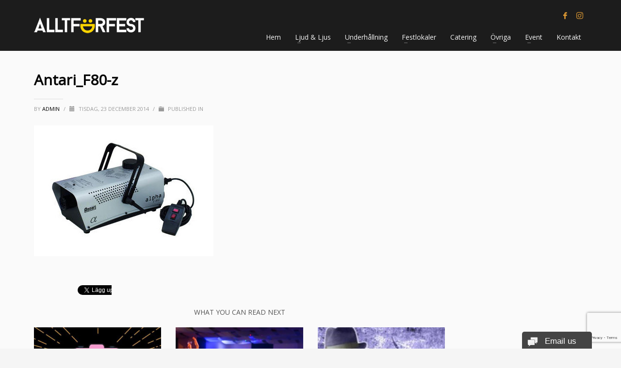

--- FILE ---
content_type: text/html; charset=UTF-8
request_url: https://alltforfest.se/?attachment_id=720
body_size: 17297
content:
<!DOCTYPE html>
<html lang="sv-SE">
<head>
<meta charset="UTF-8"/>
<meta name="twitter:widgets:csp" content="on"/>
<link rel="profile" href="https://gmpg.org/xfn/11"/>
<link rel="pingback" href="https://alltforfest.se/xmlrpc.php"/>

<meta name='robots' content='index, follow, max-image-preview:large, max-snippet:-1, max-video-preview:-1' />
	<style>img:is([sizes="auto" i], [sizes^="auto," i]) { contain-intrinsic-size: 3000px 1500px }</style>
	<script type="text/javascript">function rgmkInitGoogleMaps(){window.rgmkGoogleMapsCallback=true;try{jQuery(document).trigger("rgmkGoogleMapsLoad")}catch(err){}}</script>
	<!-- This site is optimized with the Yoast SEO plugin v25.4 - https://yoast.com/wordpress/plugins/seo/ -->
	<title>Antari_F80-z - Allt För Fest</title>
	<link rel="canonical" href="https://alltforfest.se/" />
	<meta property="og:locale" content="sv_SE" />
	<meta property="og:type" content="article" />
	<meta property="og:title" content="Antari_F80-z - Allt För Fest" />
	<meta property="og:url" content="https://alltforfest.se/" />
	<meta property="og:site_name" content="Allt För Fest" />
	<meta property="article:publisher" content="https://www.facebook.com/alltforfest" />
	<meta property="article:modified_time" content="2016-02-15T17:27:49+00:00" />
	<meta property="og:image" content="https://alltforfest.se" />
	<meta property="og:image:width" content="370" />
	<meta property="og:image:height" content="270" />
	<meta property="og:image:type" content="image/jpeg" />
	<script type="application/ld+json" class="yoast-schema-graph">{"@context":"https://schema.org","@graph":[{"@type":"WebPage","@id":"https://alltforfest.se/","url":"https://alltforfest.se/","name":"Antari_F80-z - Allt För Fest","isPartOf":{"@id":"https://alltforfest.se/#website"},"primaryImageOfPage":{"@id":"https://alltforfest.se/#primaryimage"},"image":{"@id":"https://alltforfest.se/#primaryimage"},"thumbnailUrl":"https://alltforfest.se/wp-content/uploads/2014/12/Antari_F80-z.jpg","datePublished":"2014-12-23T21:38:24+00:00","dateModified":"2016-02-15T17:27:49+00:00","breadcrumb":{"@id":"https://alltforfest.se/#breadcrumb"},"inLanguage":"sv-SE","potentialAction":[{"@type":"ReadAction","target":["https://alltforfest.se/"]}]},{"@type":"ImageObject","inLanguage":"sv-SE","@id":"https://alltforfest.se/#primaryimage","url":"https://alltforfest.se/wp-content/uploads/2014/12/Antari_F80-z.jpg","contentUrl":"https://alltforfest.se/wp-content/uploads/2014/12/Antari_F80-z.jpg","width":370,"height":270,"caption":"hyra Rökmaskin till disco,kalas,fest,halloween"},{"@type":"BreadcrumbList","@id":"https://alltforfest.se/#breadcrumb","itemListElement":[{"@type":"ListItem","position":1,"name":"Hem","item":"https://alltforfest.se/"},{"@type":"ListItem","position":2,"name":"Rökmaskin Antari F-80Z","item":"https://alltforfest.se/presentation/antari-f-80z/"},{"@type":"ListItem","position":3,"name":"Antari_F80-z"}]},{"@type":"WebSite","@id":"https://alltforfest.se/#website","url":"https://alltforfest.se/","name":"Allt För Fest","description":"Den kompletta partysajten","publisher":{"@id":"https://alltforfest.se/#organization"},"potentialAction":[{"@type":"SearchAction","target":{"@type":"EntryPoint","urlTemplate":"https://alltforfest.se/?s={search_term_string}"},"query-input":{"@type":"PropertyValueSpecification","valueRequired":true,"valueName":"search_term_string"}}],"inLanguage":"sv-SE"},{"@type":"Organization","@id":"https://alltforfest.se/#organization","name":"Allt För Fest","url":"https://alltforfest.se/","logo":{"@type":"ImageObject","inLanguage":"sv-SE","@id":"https://alltforfest.se/#/schema/logo/image/","url":"https://alltforfest.se/wp-content/uploads/2015/02/signaturbild.jpg","contentUrl":"https://alltforfest.se/wp-content/uploads/2015/02/signaturbild.jpg","width":139,"height":167,"caption":"Allt För Fest"},"image":{"@id":"https://alltforfest.se/#/schema/logo/image/"},"sameAs":["https://www.facebook.com/alltforfest"]}]}</script>
	<!-- / Yoast SEO plugin. -->


<link rel='dns-prefetch' href='//fonts.googleapis.com' />
<link rel="alternate" type="application/rss+xml" title="Allt För Fest &raquo; Webbflöde" href="https://alltforfest.se/feed/" />
<link rel="alternate" type="application/rss+xml" title="Allt För Fest &raquo; Kommentarsflöde" href="https://alltforfest.se/comments/feed/" />
<link rel="alternate" type="application/rss+xml" title="Allt För Fest &raquo; Kommentarsflöde för Antari_F80-z" href="https://alltforfest.se/?attachment_id=720/feed/" />
		<!-- This site uses the Google Analytics by ExactMetrics plugin v8.6.2 - Using Analytics tracking - https://www.exactmetrics.com/ -->
		<!-- Note: ExactMetrics is not currently configured on this site. The site owner needs to authenticate with Google Analytics in the ExactMetrics settings panel. -->
					<!-- No tracking code set -->
				<!-- / Google Analytics by ExactMetrics -->
		<script type="text/javascript">
/* <![CDATA[ */
window._wpemojiSettings = {"baseUrl":"https:\/\/s.w.org\/images\/core\/emoji\/16.0.1\/72x72\/","ext":".png","svgUrl":"https:\/\/s.w.org\/images\/core\/emoji\/16.0.1\/svg\/","svgExt":".svg","source":{"concatemoji":"https:\/\/alltforfest.se\/wp-includes\/js\/wp-emoji-release.min.js?ver=6.8.3"}};
/*! This file is auto-generated */
!function(s,n){var o,i,e;function c(e){try{var t={supportTests:e,timestamp:(new Date).valueOf()};sessionStorage.setItem(o,JSON.stringify(t))}catch(e){}}function p(e,t,n){e.clearRect(0,0,e.canvas.width,e.canvas.height),e.fillText(t,0,0);var t=new Uint32Array(e.getImageData(0,0,e.canvas.width,e.canvas.height).data),a=(e.clearRect(0,0,e.canvas.width,e.canvas.height),e.fillText(n,0,0),new Uint32Array(e.getImageData(0,0,e.canvas.width,e.canvas.height).data));return t.every(function(e,t){return e===a[t]})}function u(e,t){e.clearRect(0,0,e.canvas.width,e.canvas.height),e.fillText(t,0,0);for(var n=e.getImageData(16,16,1,1),a=0;a<n.data.length;a++)if(0!==n.data[a])return!1;return!0}function f(e,t,n,a){switch(t){case"flag":return n(e,"\ud83c\udff3\ufe0f\u200d\u26a7\ufe0f","\ud83c\udff3\ufe0f\u200b\u26a7\ufe0f")?!1:!n(e,"\ud83c\udde8\ud83c\uddf6","\ud83c\udde8\u200b\ud83c\uddf6")&&!n(e,"\ud83c\udff4\udb40\udc67\udb40\udc62\udb40\udc65\udb40\udc6e\udb40\udc67\udb40\udc7f","\ud83c\udff4\u200b\udb40\udc67\u200b\udb40\udc62\u200b\udb40\udc65\u200b\udb40\udc6e\u200b\udb40\udc67\u200b\udb40\udc7f");case"emoji":return!a(e,"\ud83e\udedf")}return!1}function g(e,t,n,a){var r="undefined"!=typeof WorkerGlobalScope&&self instanceof WorkerGlobalScope?new OffscreenCanvas(300,150):s.createElement("canvas"),o=r.getContext("2d",{willReadFrequently:!0}),i=(o.textBaseline="top",o.font="600 32px Arial",{});return e.forEach(function(e){i[e]=t(o,e,n,a)}),i}function t(e){var t=s.createElement("script");t.src=e,t.defer=!0,s.head.appendChild(t)}"undefined"!=typeof Promise&&(o="wpEmojiSettingsSupports",i=["flag","emoji"],n.supports={everything:!0,everythingExceptFlag:!0},e=new Promise(function(e){s.addEventListener("DOMContentLoaded",e,{once:!0})}),new Promise(function(t){var n=function(){try{var e=JSON.parse(sessionStorage.getItem(o));if("object"==typeof e&&"number"==typeof e.timestamp&&(new Date).valueOf()<e.timestamp+604800&&"object"==typeof e.supportTests)return e.supportTests}catch(e){}return null}();if(!n){if("undefined"!=typeof Worker&&"undefined"!=typeof OffscreenCanvas&&"undefined"!=typeof URL&&URL.createObjectURL&&"undefined"!=typeof Blob)try{var e="postMessage("+g.toString()+"("+[JSON.stringify(i),f.toString(),p.toString(),u.toString()].join(",")+"));",a=new Blob([e],{type:"text/javascript"}),r=new Worker(URL.createObjectURL(a),{name:"wpTestEmojiSupports"});return void(r.onmessage=function(e){c(n=e.data),r.terminate(),t(n)})}catch(e){}c(n=g(i,f,p,u))}t(n)}).then(function(e){for(var t in e)n.supports[t]=e[t],n.supports.everything=n.supports.everything&&n.supports[t],"flag"!==t&&(n.supports.everythingExceptFlag=n.supports.everythingExceptFlag&&n.supports[t]);n.supports.everythingExceptFlag=n.supports.everythingExceptFlag&&!n.supports.flag,n.DOMReady=!1,n.readyCallback=function(){n.DOMReady=!0}}).then(function(){return e}).then(function(){var e;n.supports.everything||(n.readyCallback(),(e=n.source||{}).concatemoji?t(e.concatemoji):e.wpemoji&&e.twemoji&&(t(e.twemoji),t(e.wpemoji)))}))}((window,document),window._wpemojiSettings);
/* ]]> */
</script>
<link rel='stylesheet' id='sbi_styles-css' href='https://alltforfest.se/wp-content/plugins/instagram-feed/css/sbi-styles.min.css?ver=6.9.1' type='text/css' media='all' />
<link rel='stylesheet' id='zn_all_g_fonts-css' href='//fonts.googleapis.com/css?family=Open+Sans%3Aregular%7CMontserrat&#038;ver=6.8.3' type='text/css' media='all' />
<style id='wp-emoji-styles-inline-css' type='text/css'>

	img.wp-smiley, img.emoji {
		display: inline !important;
		border: none !important;
		box-shadow: none !important;
		height: 1em !important;
		width: 1em !important;
		margin: 0 0.07em !important;
		vertical-align: -0.1em !important;
		background: none !important;
		padding: 0 !important;
	}
</style>
<link rel='stylesheet' id='wp-block-library-css' href='https://alltforfest.se/wp-includes/css/dist/block-library/style.min.css?ver=6.8.3' type='text/css' media='all' />
<style id='classic-theme-styles-inline-css' type='text/css'>
/*! This file is auto-generated */
.wp-block-button__link{color:#fff;background-color:#32373c;border-radius:9999px;box-shadow:none;text-decoration:none;padding:calc(.667em + 2px) calc(1.333em + 2px);font-size:1.125em}.wp-block-file__button{background:#32373c;color:#fff;text-decoration:none}
</style>
<style id='global-styles-inline-css' type='text/css'>
:root{--wp--preset--aspect-ratio--square: 1;--wp--preset--aspect-ratio--4-3: 4/3;--wp--preset--aspect-ratio--3-4: 3/4;--wp--preset--aspect-ratio--3-2: 3/2;--wp--preset--aspect-ratio--2-3: 2/3;--wp--preset--aspect-ratio--16-9: 16/9;--wp--preset--aspect-ratio--9-16: 9/16;--wp--preset--color--black: #000000;--wp--preset--color--cyan-bluish-gray: #abb8c3;--wp--preset--color--white: #ffffff;--wp--preset--color--pale-pink: #f78da7;--wp--preset--color--vivid-red: #cf2e2e;--wp--preset--color--luminous-vivid-orange: #ff6900;--wp--preset--color--luminous-vivid-amber: #fcb900;--wp--preset--color--light-green-cyan: #7bdcb5;--wp--preset--color--vivid-green-cyan: #00d084;--wp--preset--color--pale-cyan-blue: #8ed1fc;--wp--preset--color--vivid-cyan-blue: #0693e3;--wp--preset--color--vivid-purple: #9b51e0;--wp--preset--gradient--vivid-cyan-blue-to-vivid-purple: linear-gradient(135deg,rgba(6,147,227,1) 0%,rgb(155,81,224) 100%);--wp--preset--gradient--light-green-cyan-to-vivid-green-cyan: linear-gradient(135deg,rgb(122,220,180) 0%,rgb(0,208,130) 100%);--wp--preset--gradient--luminous-vivid-amber-to-luminous-vivid-orange: linear-gradient(135deg,rgba(252,185,0,1) 0%,rgba(255,105,0,1) 100%);--wp--preset--gradient--luminous-vivid-orange-to-vivid-red: linear-gradient(135deg,rgba(255,105,0,1) 0%,rgb(207,46,46) 100%);--wp--preset--gradient--very-light-gray-to-cyan-bluish-gray: linear-gradient(135deg,rgb(238,238,238) 0%,rgb(169,184,195) 100%);--wp--preset--gradient--cool-to-warm-spectrum: linear-gradient(135deg,rgb(74,234,220) 0%,rgb(151,120,209) 20%,rgb(207,42,186) 40%,rgb(238,44,130) 60%,rgb(251,105,98) 80%,rgb(254,248,76) 100%);--wp--preset--gradient--blush-light-purple: linear-gradient(135deg,rgb(255,206,236) 0%,rgb(152,150,240) 100%);--wp--preset--gradient--blush-bordeaux: linear-gradient(135deg,rgb(254,205,165) 0%,rgb(254,45,45) 50%,rgb(107,0,62) 100%);--wp--preset--gradient--luminous-dusk: linear-gradient(135deg,rgb(255,203,112) 0%,rgb(199,81,192) 50%,rgb(65,88,208) 100%);--wp--preset--gradient--pale-ocean: linear-gradient(135deg,rgb(255,245,203) 0%,rgb(182,227,212) 50%,rgb(51,167,181) 100%);--wp--preset--gradient--electric-grass: linear-gradient(135deg,rgb(202,248,128) 0%,rgb(113,206,126) 100%);--wp--preset--gradient--midnight: linear-gradient(135deg,rgb(2,3,129) 0%,rgb(40,116,252) 100%);--wp--preset--font-size--small: 13px;--wp--preset--font-size--medium: 20px;--wp--preset--font-size--large: 36px;--wp--preset--font-size--x-large: 42px;--wp--preset--spacing--20: 0.44rem;--wp--preset--spacing--30: 0.67rem;--wp--preset--spacing--40: 1rem;--wp--preset--spacing--50: 1.5rem;--wp--preset--spacing--60: 2.25rem;--wp--preset--spacing--70: 3.38rem;--wp--preset--spacing--80: 5.06rem;--wp--preset--shadow--natural: 6px 6px 9px rgba(0, 0, 0, 0.2);--wp--preset--shadow--deep: 12px 12px 50px rgba(0, 0, 0, 0.4);--wp--preset--shadow--sharp: 6px 6px 0px rgba(0, 0, 0, 0.2);--wp--preset--shadow--outlined: 6px 6px 0px -3px rgba(255, 255, 255, 1), 6px 6px rgba(0, 0, 0, 1);--wp--preset--shadow--crisp: 6px 6px 0px rgba(0, 0, 0, 1);}:where(.is-layout-flex){gap: 0.5em;}:where(.is-layout-grid){gap: 0.5em;}body .is-layout-flex{display: flex;}.is-layout-flex{flex-wrap: wrap;align-items: center;}.is-layout-flex > :is(*, div){margin: 0;}body .is-layout-grid{display: grid;}.is-layout-grid > :is(*, div){margin: 0;}:where(.wp-block-columns.is-layout-flex){gap: 2em;}:where(.wp-block-columns.is-layout-grid){gap: 2em;}:where(.wp-block-post-template.is-layout-flex){gap: 1.25em;}:where(.wp-block-post-template.is-layout-grid){gap: 1.25em;}.has-black-color{color: var(--wp--preset--color--black) !important;}.has-cyan-bluish-gray-color{color: var(--wp--preset--color--cyan-bluish-gray) !important;}.has-white-color{color: var(--wp--preset--color--white) !important;}.has-pale-pink-color{color: var(--wp--preset--color--pale-pink) !important;}.has-vivid-red-color{color: var(--wp--preset--color--vivid-red) !important;}.has-luminous-vivid-orange-color{color: var(--wp--preset--color--luminous-vivid-orange) !important;}.has-luminous-vivid-amber-color{color: var(--wp--preset--color--luminous-vivid-amber) !important;}.has-light-green-cyan-color{color: var(--wp--preset--color--light-green-cyan) !important;}.has-vivid-green-cyan-color{color: var(--wp--preset--color--vivid-green-cyan) !important;}.has-pale-cyan-blue-color{color: var(--wp--preset--color--pale-cyan-blue) !important;}.has-vivid-cyan-blue-color{color: var(--wp--preset--color--vivid-cyan-blue) !important;}.has-vivid-purple-color{color: var(--wp--preset--color--vivid-purple) !important;}.has-black-background-color{background-color: var(--wp--preset--color--black) !important;}.has-cyan-bluish-gray-background-color{background-color: var(--wp--preset--color--cyan-bluish-gray) !important;}.has-white-background-color{background-color: var(--wp--preset--color--white) !important;}.has-pale-pink-background-color{background-color: var(--wp--preset--color--pale-pink) !important;}.has-vivid-red-background-color{background-color: var(--wp--preset--color--vivid-red) !important;}.has-luminous-vivid-orange-background-color{background-color: var(--wp--preset--color--luminous-vivid-orange) !important;}.has-luminous-vivid-amber-background-color{background-color: var(--wp--preset--color--luminous-vivid-amber) !important;}.has-light-green-cyan-background-color{background-color: var(--wp--preset--color--light-green-cyan) !important;}.has-vivid-green-cyan-background-color{background-color: var(--wp--preset--color--vivid-green-cyan) !important;}.has-pale-cyan-blue-background-color{background-color: var(--wp--preset--color--pale-cyan-blue) !important;}.has-vivid-cyan-blue-background-color{background-color: var(--wp--preset--color--vivid-cyan-blue) !important;}.has-vivid-purple-background-color{background-color: var(--wp--preset--color--vivid-purple) !important;}.has-black-border-color{border-color: var(--wp--preset--color--black) !important;}.has-cyan-bluish-gray-border-color{border-color: var(--wp--preset--color--cyan-bluish-gray) !important;}.has-white-border-color{border-color: var(--wp--preset--color--white) !important;}.has-pale-pink-border-color{border-color: var(--wp--preset--color--pale-pink) !important;}.has-vivid-red-border-color{border-color: var(--wp--preset--color--vivid-red) !important;}.has-luminous-vivid-orange-border-color{border-color: var(--wp--preset--color--luminous-vivid-orange) !important;}.has-luminous-vivid-amber-border-color{border-color: var(--wp--preset--color--luminous-vivid-amber) !important;}.has-light-green-cyan-border-color{border-color: var(--wp--preset--color--light-green-cyan) !important;}.has-vivid-green-cyan-border-color{border-color: var(--wp--preset--color--vivid-green-cyan) !important;}.has-pale-cyan-blue-border-color{border-color: var(--wp--preset--color--pale-cyan-blue) !important;}.has-vivid-cyan-blue-border-color{border-color: var(--wp--preset--color--vivid-cyan-blue) !important;}.has-vivid-purple-border-color{border-color: var(--wp--preset--color--vivid-purple) !important;}.has-vivid-cyan-blue-to-vivid-purple-gradient-background{background: var(--wp--preset--gradient--vivid-cyan-blue-to-vivid-purple) !important;}.has-light-green-cyan-to-vivid-green-cyan-gradient-background{background: var(--wp--preset--gradient--light-green-cyan-to-vivid-green-cyan) !important;}.has-luminous-vivid-amber-to-luminous-vivid-orange-gradient-background{background: var(--wp--preset--gradient--luminous-vivid-amber-to-luminous-vivid-orange) !important;}.has-luminous-vivid-orange-to-vivid-red-gradient-background{background: var(--wp--preset--gradient--luminous-vivid-orange-to-vivid-red) !important;}.has-very-light-gray-to-cyan-bluish-gray-gradient-background{background: var(--wp--preset--gradient--very-light-gray-to-cyan-bluish-gray) !important;}.has-cool-to-warm-spectrum-gradient-background{background: var(--wp--preset--gradient--cool-to-warm-spectrum) !important;}.has-blush-light-purple-gradient-background{background: var(--wp--preset--gradient--blush-light-purple) !important;}.has-blush-bordeaux-gradient-background{background: var(--wp--preset--gradient--blush-bordeaux) !important;}.has-luminous-dusk-gradient-background{background: var(--wp--preset--gradient--luminous-dusk) !important;}.has-pale-ocean-gradient-background{background: var(--wp--preset--gradient--pale-ocean) !important;}.has-electric-grass-gradient-background{background: var(--wp--preset--gradient--electric-grass) !important;}.has-midnight-gradient-background{background: var(--wp--preset--gradient--midnight) !important;}.has-small-font-size{font-size: var(--wp--preset--font-size--small) !important;}.has-medium-font-size{font-size: var(--wp--preset--font-size--medium) !important;}.has-large-font-size{font-size: var(--wp--preset--font-size--large) !important;}.has-x-large-font-size{font-size: var(--wp--preset--font-size--x-large) !important;}
:where(.wp-block-post-template.is-layout-flex){gap: 1.25em;}:where(.wp-block-post-template.is-layout-grid){gap: 1.25em;}
:where(.wp-block-columns.is-layout-flex){gap: 2em;}:where(.wp-block-columns.is-layout-grid){gap: 2em;}
:root :where(.wp-block-pullquote){font-size: 1.5em;line-height: 1.6;}
</style>
<link rel='stylesheet' id='titan-adminbar-styles-css' href='https://alltforfest.se/wp-content/plugins/anti-spam/assets/css/admin-bar.css?ver=7.3.8' type='text/css' media='all' />
<link rel='stylesheet' id='contact-form-7-css' href='https://alltforfest.se/wp-content/plugins/contact-form-7/includes/css/styles.css?ver=6.1' type='text/css' media='all' />
<link rel='stylesheet' id='rs-plugin-settings-css' href='https://alltforfest.se/wp-content/plugins/revslider/public/assets/css/settings.css?ver=5.4.8' type='text/css' media='all' />
<style id='rs-plugin-settings-inline-css' type='text/css'>
.tp-caption a{color:#ff7302;text-shadow:none;-webkit-transition:all 0.2s ease-out;-moz-transition:all 0.2s ease-out;-o-transition:all 0.2s ease-out;-ms-transition:all 0.2s ease-out}.tp-caption a:hover{color:#ffa902}
</style>
<link rel='stylesheet' id='woocommerce-layout-css' href='https://alltforfest.se/wp-content/plugins/woocommerce/assets/css/woocommerce-layout.css?ver=9.9.5' type='text/css' media='all' />
<link rel='stylesheet' id='woocommerce-smallscreen-css' href='https://alltforfest.se/wp-content/plugins/woocommerce/assets/css/woocommerce-smallscreen.css?ver=9.9.5' type='text/css' media='only screen and (max-width: 768px)' />
<link rel='stylesheet' id='woocommerce-general-css' href='https://alltforfest.se/wp-content/plugins/woocommerce/assets/css/woocommerce.css?ver=9.9.5' type='text/css' media='all' />
<style id='woocommerce-inline-inline-css' type='text/css'>
.woocommerce form .form-row .required { visibility: visible; }
</style>
<link rel='stylesheet' id='brands-styles-css' href='https://alltforfest.se/wp-content/plugins/woocommerce/assets/css/brands.css?ver=9.9.5' type='text/css' media='all' />
<link rel='stylesheet' id='kallyas-styles-css' href='https://alltforfest.se/wp-content/themes/kallyas-child/style.css?ver=4.19.5' type='text/css' media='all' />
<link rel='stylesheet' id='th-bootstrap-styles-css' href='https://alltforfest.se/wp-content/themes/kallyas/css/bootstrap.min.css?ver=4.19.5' type='text/css' media='all' />
<link rel='stylesheet' id='th-theme-template-styles-css' href='https://alltforfest.se/wp-content/themes/kallyas/css/template.min.css?ver=4.19.5' type='text/css' media='all' />
<link rel='stylesheet' id='woocommerce-overrides-css' href='https://alltforfest.se/wp-content/themes/kallyas/css/plugins/kl-woocommerce.css?ver=4.19.5' type='text/css' media='all' />
<link rel='stylesheet' id='zion-frontend-css' href='https://alltforfest.se/wp-content/themes/kallyas/framework/zion-builder/assets/css/znb_frontend.css?ver=1.2.1' type='text/css' media='all' />
<link rel='stylesheet' id='720-layout.css-css' href='https://alltforfest.se/wp-content/uploads/zion-builder/cache/720-layout.css?ver=023dcc1cfe85fa56a222b660a7abe664' type='text/css' media='all' />
<link rel='stylesheet' id='kallyas-woo-css' href='https://alltforfest.se/wp-content/themes/kallyas-child/css/kl-woocommerce.css?ver=6.8.3' type='text/css' media='all' />
<link rel='stylesheet' id='th-bs-responsive-styles-css' href='https://alltforfest.se/wp-content/themes/kallyas-child/css/bootstrap-responsive.css?ver=6.8.3' type='text/css' media='all' />
<link rel='stylesheet' id='kallyas-child-custom-css' href='https://alltforfest.se/wp-content/themes/kallyas-child/css/wpk-custom-styles.css?ver=6.8.3' type='text/css' media='all' />
<link rel='stylesheet' id='th-theme-print-stylesheet-css' href='https://alltforfest.se/wp-content/themes/kallyas/css/print.css?ver=4.19.5' type='text/css' media='print' />
<link rel='stylesheet' id='th-theme-options-styles-css' href='//alltforfest.se/wp-content/uploads/zn_dynamic.css?ver=1737968363' type='text/css' media='all' />
<script type="text/javascript" src="https://alltforfest.se/wp-includes/js/jquery/jquery.min.js?ver=3.7.1" id="jquery-core-js"></script>
<script type="text/javascript" src="https://alltforfest.se/wp-includes/js/jquery/jquery-migrate.min.js?ver=3.4.1" id="jquery-migrate-js"></script>
<script type="text/javascript" src="https://alltforfest.se/wp-content/plugins/revslider/public/assets/js/jquery.themepunch.tools.min.js?ver=5.4.8" id="tp-tools-js"></script>
<script type="text/javascript" src="https://alltforfest.se/wp-content/plugins/revslider/public/assets/js/jquery.themepunch.revolution.min.js?ver=5.4.8" id="revmin-js"></script>
<script type="text/javascript" src="https://alltforfest.se/wp-content/plugins/woocommerce/assets/js/jquery-blockui/jquery.blockUI.min.js?ver=2.7.0-wc.9.9.5" id="jquery-blockui-js" defer="defer" data-wp-strategy="defer"></script>
<script type="text/javascript" id="wc-add-to-cart-js-extra">
/* <![CDATA[ */
var wc_add_to_cart_params = {"ajax_url":"\/wp-admin\/admin-ajax.php","wc_ajax_url":"\/?wc-ajax=%%endpoint%%","i18n_view_cart":"Visa varukorg","cart_url":"https:\/\/alltforfest.se\/varukorg\/","is_cart":"","cart_redirect_after_add":"no"};
/* ]]> */
</script>
<script type="text/javascript" src="https://alltforfest.se/wp-content/plugins/woocommerce/assets/js/frontend/add-to-cart.min.js?ver=9.9.5" id="wc-add-to-cart-js" defer="defer" data-wp-strategy="defer"></script>
<script type="text/javascript" src="https://alltforfest.se/wp-content/plugins/woocommerce/assets/js/js-cookie/js.cookie.min.js?ver=2.1.4-wc.9.9.5" id="js-cookie-js" defer="defer" data-wp-strategy="defer"></script>
<script type="text/javascript" id="woocommerce-js-extra">
/* <![CDATA[ */
var woocommerce_params = {"ajax_url":"\/wp-admin\/admin-ajax.php","wc_ajax_url":"\/?wc-ajax=%%endpoint%%","i18n_password_show":"Visa l\u00f6senord","i18n_password_hide":"D\u00f6lj l\u00f6senord"};
/* ]]> */
</script>
<script type="text/javascript" src="https://alltforfest.se/wp-content/plugins/woocommerce/assets/js/frontend/woocommerce.min.js?ver=9.9.5" id="woocommerce-js" defer="defer" data-wp-strategy="defer"></script>
<link rel="https://api.w.org/" href="https://alltforfest.se/wp-json/" /><link rel="alternate" title="JSON" type="application/json" href="https://alltforfest.se/wp-json/wp/v2/media/720" /><link rel="EditURI" type="application/rsd+xml" title="RSD" href="https://alltforfest.se/xmlrpc.php?rsd" />
<meta name="generator" content="WordPress 6.8.3" />
<meta name="generator" content="WooCommerce 9.9.5" />
<link rel='shortlink' href='https://alltforfest.se/?p=720' />
<link rel="alternate" title="oEmbed (JSON)" type="application/json+oembed" href="https://alltforfest.se/wp-json/oembed/1.0/embed?url=https%3A%2F%2Falltforfest.se%2F%3Fattachment_id%3D720" />
<link rel="alternate" title="oEmbed (XML)" type="text/xml+oembed" href="https://alltforfest.se/wp-json/oembed/1.0/embed?url=https%3A%2F%2Falltforfest.se%2F%3Fattachment_id%3D720&#038;format=xml" />
		<meta name="theme-color"
			  content="#353535">
				<meta name="viewport" content="width=device-width, initial-scale=1, maximum-scale=1"/>
		
		<!--[if lte IE 8]>
		<script type="text/javascript">
			var $buoop = {
				vs: {i: 10, f: 25, o: 12.1, s: 7, n: 9}
			};

			$buoop.ol = window.onload;

			window.onload = function () {
				try {
					if ($buoop.ol) {
						$buoop.ol()
					}
				}
				catch (e) {
				}

				var e = document.createElement("script");
				e.setAttribute("type", "text/javascript");
				e.setAttribute("src", "https://browser-update.org/update.js");
				document.body.appendChild(e);
			};
		</script>
		<![endif]-->

		<!-- for IE6-8 support of HTML5 elements -->
		<!--[if lt IE 9]>
		<script src="//html5shim.googlecode.com/svn/trunk/html5.js"></script>
		<![endif]-->
		
	<!-- Fallback for animating in viewport -->
	<noscript>
		<style type="text/css" media="screen">
			.zn-animateInViewport {visibility: visible;}
		</style>
	</noscript>
		<noscript><style>.woocommerce-product-gallery{ opacity: 1 !important; }</style></noscript>
	<meta name="generator" content="Powered by Slider Revolution 5.4.8 - responsive, Mobile-Friendly Slider Plugin for WordPress with comfortable drag and drop interface." />
<link rel="icon" href="https://alltforfest.se/wp-content/uploads/2015/02/signaturbild-100x100.jpg" sizes="32x32" />
<link rel="icon" href="https://alltforfest.se/wp-content/uploads/2015/02/signaturbild.jpg" sizes="192x192" />
<link rel="apple-touch-icon" href="https://alltforfest.se/wp-content/uploads/2015/02/signaturbild.jpg" />
<meta name="msapplication-TileImage" content="https://alltforfest.se/wp-content/uploads/2015/02/signaturbild.jpg" />
<script type="text/javascript">function setREVStartSize(e){									
						try{ e.c=jQuery(e.c);var i=jQuery(window).width(),t=9999,r=0,n=0,l=0,f=0,s=0,h=0;
							if(e.responsiveLevels&&(jQuery.each(e.responsiveLevels,function(e,f){f>i&&(t=r=f,l=e),i>f&&f>r&&(r=f,n=e)}),t>r&&(l=n)),f=e.gridheight[l]||e.gridheight[0]||e.gridheight,s=e.gridwidth[l]||e.gridwidth[0]||e.gridwidth,h=i/s,h=h>1?1:h,f=Math.round(h*f),"fullscreen"==e.sliderLayout){var u=(e.c.width(),jQuery(window).height());if(void 0!=e.fullScreenOffsetContainer){var c=e.fullScreenOffsetContainer.split(",");if (c) jQuery.each(c,function(e,i){u=jQuery(i).length>0?u-jQuery(i).outerHeight(!0):u}),e.fullScreenOffset.split("%").length>1&&void 0!=e.fullScreenOffset&&e.fullScreenOffset.length>0?u-=jQuery(window).height()*parseInt(e.fullScreenOffset,0)/100:void 0!=e.fullScreenOffset&&e.fullScreenOffset.length>0&&(u-=parseInt(e.fullScreenOffset,0))}f=u}else void 0!=e.minHeight&&f<e.minHeight&&(f=e.minHeight);e.c.closest(".rev_slider_wrapper").css({height:f})					
						}catch(d){console.log("Failure at Presize of Slider:"+d)}						
					};</script>
<style id="sccss">/* Enter Your Custom CSS Here
.zn_section_size {margin-top:80px;}
*/
.mapxpider iframe {
    height: 450px !important;
}
.mapxpider {
   /* height: 450px !important;*/
    width: 100% !important;
}
@media (max-width: 767px) {
.fxb-row-col-sm {
    flex-direction: row!important;
}
.sh--light .site-header-separator {
    background: unset!important;
}
}</style><!-- Google tag (gtag.js) -->
<script async src="https://www.googletagmanager.com/gtag/js?id=G-F20BE3F343"></script>
<script>
  window.dataLayer = window.dataLayer || [];
  function gtag(){dataLayer.push(arguments);}
  gtag('js', new Date());

  gtag('config', 'G-F20BE3F343');
</script></head>

<body data-rsssl=1  class="attachment wp-singular attachment-template-default single single-attachment postid-720 attachmentid-720 attachment-jpeg wp-theme-kallyas wp-child-theme-kallyas-child theme-kallyas woocommerce-no-js res1170 kl-follow-menu kl-skin--light" itemscope="itemscope" itemtype="https://schema.org/WebPage" >


<div class="login_register_stuff"></div><!-- end login register stuff -->		<div id="fb-root"></div>
		<script>(function (d, s, id) {
			var js, fjs = d.getElementsByTagName(s)[0];
			if (d.getElementById(id)) {return;}
			js = d.createElement(s); js.id = id;
			js.src = "https://connect.facebook.net/en_US/sdk.js#xfbml=1&version=v3.0";
			fjs.parentNode.insertBefore(js, fjs);
		}(document, 'script', 'facebook-jssdk'));</script>
		

<div id="page_wrapper">

<header id="header" class="site-header  style4  header--follow   headerstyle-xs--image_color  sticky-resize headerstyle--image_color site-header--absolute nav-th--light siteheader-classic siteheader-classic-normal sheader-sh--light"  >
		<div class="site-header-wrapper sticky-top-area">

		<div class="kl-top-header site-header-main-wrapper clearfix   sh--light">

			<div class="container siteheader-container header--oldstyles">

				<div class="fxb-row fxb-row-col-sm">

										<div class='fxb-col fxb fxb-center-x fxb-center-y fxb-basis-auto fxb-grow-0'>
								<div id="logo-container" class="logo-container  hasHoverMe logosize--yes zn-original-logo">
			<!-- Logo -->
			<h3 class='site-logo logo ' id='logo'><a href='https://alltforfest.se/' class='site-logo-anch'><img class="logo-img site-logo-img" src="https://alltforfest.se/wp-content/uploads/2015/10/Allt_for_fest2_liggande_Medium_u_platta.png"  alt="Allt För Fest" title="Den kompletta partysajten"  /></a></h3>			<!-- InfoCard -->
					</div>

							</div>
					
					<div class='fxb-col fxb-basis-auto'>

						

	<div class="separator site-header-separator visible-xs"></div>
	<div class="fxb-row site-header-row site-header-top ">

		<div class='fxb-col fxb fxb-start-x fxb-center-y fxb-basis-auto site-header-col-left site-header-top-left'>
								</div>

		<div class='fxb-col fxb fxb-end-x fxb-center-y fxb-basis-auto site-header-col-right site-header-top-right'>
						<ul class="sh-component social-icons sc--clean topnav navRight topnav-no-hdnav"><li class="topnav-li social-icons-li"><a href="http://facebook.com/alltforfest" data-zniconfam="kl-social-icons" data-zn_icon="" target="_blank" class="topnav-item social-icons-item scheader-icon-" title="Facebook"></a></li><li class="topnav-li social-icons-li"><a href="https://www.instagram.com/alltforfest/" data-zniconfam="kl-social-icons" data-zn_icon="" target="_blank" class="topnav-item social-icons-item scheader-icon-" title="Instagram"></a></li></ul>		</div>

	</div><!-- /.site-header-top -->

	<div class="separator site-header-separator visible-xs"></div>


<div class="fxb-row site-header-row site-header-main ">

	<div class='fxb-col fxb fxb-start-x fxb-center-y fxb-basis-auto site-header-col-left site-header-main-left'>
			</div>

	<div class='fxb-col fxb fxb-center-x fxb-center-y fxb-basis-auto site-header-col-center site-header-main-center'>
			</div>

	<div class='fxb-col fxb fxb-end-x fxb-center-y fxb-basis-auto site-header-col-right site-header-main-right'>

		<div class='fxb-col fxb fxb-end-x fxb-center-y fxb-basis-auto site-header-main-right-top'>
								<div class="sh-component main-menu-wrapper" role="navigation" itemscope="itemscope" itemtype="https://schema.org/SiteNavigationElement" >

					<div class="zn-res-menuwrapper">
			<a href="#" class="zn-res-trigger zn-menuBurger zn-menuBurger--3--s zn-menuBurger--anim1 " id="zn-res-trigger">
				<span></span>
				<span></span>
				<span></span>
			</a>
		</div><!-- end responsive menu -->
		<div id="main-menu" class="main-nav mainnav--sidepanel mainnav--active-bg mainnav--pointer-dash nav-mm--light zn_mega_wrapper "><ul id="menu-header-menu" class="main-menu main-menu-nav zn_mega_menu "><li id="menu-item-11" class="main-menu-item menu-item menu-item-type-post_type menu-item-object-page menu-item-home menu-item-11  main-menu-item-top  menu-item-even menu-item-depth-0"><a href="https://alltforfest.se/" class=" main-menu-link main-menu-link-top"><span>Hem</span></a></li>
<li id="menu-item-1055" class="main-menu-item menu-item menu-item-type-post_type menu-item-object-page menu-item-has-children menu-item-1055  main-menu-item-top  menu-item-even menu-item-depth-0"><a href="https://alltforfest.se/uthyrning/" class=" main-menu-link main-menu-link-top"><span>Ljud &#038; Ljus</span></a>
<ul class="sub-menu clearfix">
	<li id="menu-item-2699" class="main-menu-item menu-item menu-item-type-taxonomy menu-item-object-product_cat menu-item-has-children menu-item-2699  main-menu-item-sub  menu-item-odd menu-item-depth-1"><a href="https://alltforfest.se/produkt-kategori/ljudpaket/" class=" main-menu-link main-menu-link-sub"><span>Ljudpaket</span></a>
	<ul class="sub-menu clearfix">
		<li id="menu-item-4874" class="main-menu-item menu-item menu-item-type-post_type menu-item-object-product menu-item-4874  main-menu-item-sub main-menu-item-sub-sub menu-item-even menu-item-depth-2"><a href="https://alltforfest.se/presentation/ljudpaket-1-2/" class=" main-menu-link main-menu-link-sub"><span>Ljudpaket 1 (ca 70 pers)</span></a></li>
		<li id="menu-item-4875" class="main-menu-item menu-item menu-item-type-post_type menu-item-object-product menu-item-4875  main-menu-item-sub main-menu-item-sub-sub menu-item-even menu-item-depth-2"><a href="https://alltforfest.se/presentation/ljudpaket-2-for-upp-till-100-pers/" class=" main-menu-link main-menu-link-sub"><span>Ljudpaket 2 (ca 100 pers)</span></a></li>
		<li id="menu-item-4876" class="main-menu-item menu-item menu-item-type-post_type menu-item-object-product menu-item-4876  main-menu-item-sub main-menu-item-sub-sub menu-item-even menu-item-depth-2"><a href="https://alltforfest.se/presentation/ljudpaket-3/" class=" main-menu-link main-menu-link-sub"><span>Ljudpaket 3 (ca 150 pers)</span></a></li>
	</ul>
</li>
	<li id="menu-item-4884" class="main-menu-item menu-item menu-item-type-custom menu-item-object-custom menu-item-has-children menu-item-4884  main-menu-item-sub  menu-item-odd menu-item-depth-1"><a href="#" class=" main-menu-link main-menu-link-sub"><span>Ljuspaket och effekter</span></a>
	<ul class="sub-menu clearfix">
		<li id="menu-item-2700" class="main-menu-item menu-item menu-item-type-taxonomy menu-item-object-product_cat menu-item-has-children menu-item-2700  main-menu-item-sub main-menu-item-sub-sub menu-item-even menu-item-depth-2"><a href="https://alltforfest.se/produkt-kategori/ljuspaket/" class=" main-menu-link main-menu-link-sub"><span>Ljuspaket</span></a>
		<ul class="sub-menu clearfix">
			<li id="menu-item-4901" class="main-menu-item menu-item menu-item-type-post_type menu-item-object-product menu-item-4901  main-menu-item-sub main-menu-item-sub-sub menu-item-odd menu-item-depth-3"><a href="https://alltforfest.se/presentation/ljuspaket-mini/" class=" main-menu-link main-menu-link-sub"><span>Ljuspaket Mini</span></a></li>
			<li id="menu-item-4904" class="main-menu-item menu-item menu-item-type-post_type menu-item-object-product menu-item-4904  main-menu-item-sub main-menu-item-sub-sub menu-item-odd menu-item-depth-3"><a href="https://alltforfest.se/presentation/ljuspaket-1/" class=" main-menu-link main-menu-link-sub"><span>Ljuspaket 1</span></a></li>
			<li id="menu-item-4903" class="main-menu-item menu-item menu-item-type-post_type menu-item-object-product menu-item-4903  main-menu-item-sub main-menu-item-sub-sub menu-item-odd menu-item-depth-3"><a href="https://alltforfest.se/presentation/ljuspaket-2/" class=" main-menu-link main-menu-link-sub"><span>Ljuspaket 2</span></a></li>
			<li id="menu-item-4902" class="main-menu-item menu-item menu-item-type-post_type menu-item-object-product menu-item-4902  main-menu-item-sub main-menu-item-sub-sub menu-item-odd menu-item-depth-3"><a href="https://alltforfest.se/presentation/ljuspaket-3/" class=" main-menu-link main-menu-link-sub"><span>Ljuspaket 3</span></a></li>
			<li id="menu-item-4900" class="main-menu-item menu-item menu-item-type-post_type menu-item-object-product menu-item-4900  main-menu-item-sub main-menu-item-sub-sub menu-item-odd menu-item-depth-3"><a href="https://alltforfest.se/presentation/eurolite-led-kls-laser-bar-pro-fx-set/" class=" main-menu-link main-menu-link-sub"><span>Eurolite LED KLS Laser Bar Pro FX-Set</span></a></li>
		</ul>
</li>
		<li id="menu-item-4883" class="main-menu-item menu-item menu-item-type-taxonomy menu-item-object-product_cat menu-item-4883  main-menu-item-sub main-menu-item-sub-sub menu-item-even menu-item-depth-2"><a href="https://alltforfest.se/produkt-kategori/ljuseffekter/" class=" main-menu-link main-menu-link-sub"><span>Ljuseffekter</span></a></li>
	</ul>
</li>
	<li id="menu-item-2701" class="main-menu-item menu-item menu-item-type-taxonomy menu-item-object-product_cat menu-item-has-children menu-item-2701  main-menu-item-sub  menu-item-odd menu-item-depth-1"><a href="https://alltforfest.se/produkt-kategori/bild/" class=" main-menu-link main-menu-link-sub"><span>Bild</span></a>
	<ul class="sub-menu clearfix">
		<li id="menu-item-4879" class="main-menu-item menu-item menu-item-type-post_type menu-item-object-product menu-item-4879  main-menu-item-sub main-menu-item-sub-sub menu-item-even menu-item-depth-2"><a href="https://alltforfest.se/presentation/portabel-projektorduk/" class=" main-menu-link main-menu-link-sub"><span>Portabel projektorduk</span></a></li>
		<li id="menu-item-4877" class="main-menu-item menu-item menu-item-type-post_type menu-item-object-product menu-item-4877  main-menu-item-sub main-menu-item-sub-sub menu-item-even menu-item-depth-2"><a href="https://alltforfest.se/presentation/projektor/" class=" main-menu-link main-menu-link-sub"><span>Projektor</span></a></li>
		<li id="menu-item-4878" class="main-menu-item menu-item menu-item-type-post_type menu-item-object-product menu-item-4878  main-menu-item-sub main-menu-item-sub-sub menu-item-even menu-item-depth-2"><a href="https://alltforfest.se/presentation/projektor-duk/" class=" main-menu-link main-menu-link-sub"><span>Projektor &#038; duk</span></a></li>
		<li id="menu-item-4880" class="main-menu-item menu-item menu-item-type-post_type menu-item-object-product menu-item-4880  main-menu-item-sub main-menu-item-sub-sub menu-item-even menu-item-depth-2"><a href="https://alltforfest.se/presentation/bildskarm-inkl-golvstativ/" class=" main-menu-link main-menu-link-sub"><span>40″-75″ Bildskärm inkl golvstativ</span></a></li>
	</ul>
</li>
</ul>
</li>
<li id="menu-item-50" class="main-menu-item menu-item menu-item-type-post_type menu-item-object-page menu-item-has-children menu-item-50  main-menu-item-top  menu-item-even menu-item-depth-0"><a href="https://alltforfest.se/underhallning/" class=" main-menu-link main-menu-link-top"><span>Underhållning</span></a>
<ul class="sub-menu clearfix">
	<li id="menu-item-2188" class="main-menu-item menu-item menu-item-type-post_type menu-item-object-page menu-item-2188  main-menu-item-sub  menu-item-odd menu-item-depth-1"><a href="https://alltforfest.se/dj/" class=" main-menu-link main-menu-link-sub"><span>Dj</span></a></li>
	<li id="menu-item-2431" class="main-menu-item menu-item menu-item-type-post_type menu-item-object-page menu-item-2431  main-menu-item-sub  menu-item-odd menu-item-depth-1"><a href="https://alltforfest.se/hyr-karaoke/" class=" main-menu-link main-menu-link-sub"><span>Hyr Karaoke till festen!</span></a></li>
	<li id="menu-item-2769" class="main-menu-item menu-item menu-item-type-post_type menu-item-object-page menu-item-2769  main-menu-item-sub  menu-item-odd menu-item-depth-1"><a href="https://alltforfest.se/hyr-photobooth/" class=" main-menu-link main-menu-link-sub"><span>Photobooth</span></a></li>
	<li id="menu-item-590" class="main-menu-item menu-item menu-item-type-taxonomy menu-item-object-product_cat menu-item-590  main-menu-item-sub  menu-item-odd menu-item-depth-1"><a href="https://alltforfest.se/produkt-kategori/underhallning/liveband/" class=" main-menu-link main-menu-link-sub"><span>Liveband</span></a></li>
	<li id="menu-item-596" class="main-menu-item menu-item menu-item-type-taxonomy menu-item-object-product_cat menu-item-596  main-menu-item-sub  menu-item-odd menu-item-depth-1"><a href="https://alltforfest.se/produkt-kategori/underhallning/magiker/" class=" main-menu-link main-menu-link-sub"><span>Magiker</span></a></li>
	<li id="menu-item-599" class="main-menu-item menu-item menu-item-type-taxonomy menu-item-object-product_cat menu-item-599  main-menu-item-sub  menu-item-odd menu-item-depth-1"><a href="https://alltforfest.se/produkt-kategori/underhallning/show-och-artister/" class=" main-menu-link main-menu-link-sub"><span>Show och artister</span></a></li>
	<li id="menu-item-597" class="main-menu-item menu-item menu-item-type-taxonomy menu-item-object-product_cat menu-item-597  main-menu-item-sub  menu-item-odd menu-item-depth-1"><a href="https://alltforfest.se/produkt-kategori/underhallning/solist/" class=" main-menu-link main-menu-link-sub"><span>Solist</span></a></li>
	<li id="menu-item-598" class="main-menu-item menu-item menu-item-type-taxonomy menu-item-object-product_cat menu-item-598  main-menu-item-sub  menu-item-odd menu-item-depth-1"><a href="https://alltforfest.se/produkt-kategori/underhallning/trubadur/" class=" main-menu-link main-menu-link-sub"><span>Trubadur</span></a></li>
</ul>
</li>
<li id="menu-item-575" class="main-menu-item menu-item menu-item-type-taxonomy menu-item-object-product_cat menu-item-has-children menu-item-575  main-menu-item-top  menu-item-even menu-item-depth-0"><a href="https://alltforfest.se/produkt-kategori/festlokaler/" class=" main-menu-link main-menu-link-top"><span>Festlokaler</span></a>
<ul class="sub-menu clearfix">
	<li id="menu-item-1430" class="main-menu-item menu-item menu-item-type-taxonomy menu-item-object-product_cat menu-item-1430  main-menu-item-sub  menu-item-odd menu-item-depth-1"><a href="https://alltforfest.se/produkt-kategori/slott-i-skane/" class=" main-menu-link main-menu-link-sub"><span>Slott i Skåne</span></a></li>
	<li id="menu-item-1432" class="main-menu-item menu-item menu-item-type-taxonomy menu-item-object-product_cat menu-item-1432  main-menu-item-sub  menu-item-odd menu-item-depth-1"><a href="https://alltforfest.se/produkt-kategori/festlokaler-i-malmo/" class=" main-menu-link main-menu-link-sub"><span>Festlokaler i Malmö/Lund</span></a></li>
	<li id="menu-item-1433" class="main-menu-item menu-item menu-item-type-taxonomy menu-item-object-product_cat menu-item-1433  main-menu-item-sub  menu-item-odd menu-item-depth-1"><a href="https://alltforfest.se/produkt-kategori/festlokaler-i-vellingetrelleborg/" class=" main-menu-link main-menu-link-sub"><span>Festlokaler i Vellinge /Trelleborg</span></a></li>
	<li id="menu-item-1431" class="main-menu-item menu-item menu-item-type-taxonomy menu-item-object-product_cat menu-item-1431  main-menu-item-sub  menu-item-odd menu-item-depth-1"><a href="https://alltforfest.se/produkt-kategori/festlokaler-egen-medhavd-mat-dryck/" class=" main-menu-link main-menu-link-sub"><span>Festlokaler (Egen medhavd mat &amp; dryck)</span></a></li>
</ul>
</li>
<li id="menu-item-588" class="main-menu-item menu-item menu-item-type-taxonomy menu-item-object-product_cat menu-item-588  main-menu-item-top  menu-item-even menu-item-depth-0"><a href="https://alltforfest.se/produkt-kategori/catering/" class=" main-menu-link main-menu-link-top"><span>Catering</span></a></li>
<li id="menu-item-517" class="main-menu-item menu-item menu-item-type-post_type menu-item-object-page menu-item-has-children menu-item-517  main-menu-item-top  menu-item-even menu-item-depth-0"><a href="https://alltforfest.se/ovriga/" class=" main-menu-link main-menu-link-top"><span>Övriga</span></a>
<ul class="sub-menu clearfix">
	<li id="menu-item-2253" class="main-menu-item menu-item menu-item-type-taxonomy menu-item-object-product_cat menu-item-2253  main-menu-item-sub  menu-item-odd menu-item-depth-1"><a href="https://alltforfest.se/produkt-kategori/ovriga/blommor/" class=" main-menu-link main-menu-link-sub"><span>Blommor</span></a></li>
	<li id="menu-item-2254" class="main-menu-item menu-item menu-item-type-taxonomy menu-item-object-product_cat menu-item-2254  main-menu-item-sub  menu-item-odd menu-item-depth-1"><a href="https://alltforfest.se/produkt-kategori/ovriga/dekoration/" class=" main-menu-link main-menu-link-sub"><span>Dekoration</span></a></li>
	<li id="menu-item-591" class="main-menu-item menu-item menu-item-type-taxonomy menu-item-object-product_cat menu-item-591  main-menu-item-sub  menu-item-odd menu-item-depth-1"><a href="https://alltforfest.se/produkt-kategori/ovriga/festtillbehor/" class=" main-menu-link main-menu-link-sub"><span>Festtillbehör</span></a></li>
	<li id="menu-item-592" class="main-menu-item menu-item menu-item-type-taxonomy menu-item-object-product_cat menu-item-592  main-menu-item-sub  menu-item-odd menu-item-depth-1"><a href="https://alltforfest.se/produkt-kategori/ovriga/brollopsfotograf/" class=" main-menu-link main-menu-link-sub"><span>Bröllopsfotografer</span></a></li>
	<li id="menu-item-2101" class="main-menu-item menu-item menu-item-type-taxonomy menu-item-object-product_cat menu-item-2101  main-menu-item-sub  menu-item-odd menu-item-depth-1"><a href="https://alltforfest.se/produkt-kategori/brollopskoordinator/" class=" main-menu-link main-menu-link-sub"><span>Bröllopskoordinator</span></a></li>
	<li id="menu-item-2781" class="main-menu-item menu-item menu-item-type-post_type menu-item-object-page menu-item-2781  main-menu-item-sub  menu-item-odd menu-item-depth-1"><a href="https://alltforfest.se/hyr-photobooth/" class=" main-menu-link main-menu-link-sub"><span>Photobooth</span></a></li>
	<li id="menu-item-593" class="main-menu-item menu-item menu-item-type-taxonomy menu-item-object-product_cat menu-item-593  main-menu-item-sub  menu-item-odd menu-item-depth-1"><a href="https://alltforfest.se/produkt-kategori/ovriga/porslin/" class=" main-menu-link main-menu-link-sub"><span>Porslin</span></a></li>
	<li id="menu-item-1378" class="main-menu-item menu-item menu-item-type-taxonomy menu-item-object-product_cat menu-item-1378  main-menu-item-sub  menu-item-odd menu-item-depth-1"><a href="https://alltforfest.se/produkt-kategori/tartor_och_bakverk/" class=" main-menu-link main-menu-link-sub"><span>Tårtor och Bakverk</span></a></li>
	<li id="menu-item-594" class="main-menu-item menu-item menu-item-type-taxonomy menu-item-object-product_cat menu-item-594  main-menu-item-sub  menu-item-odd menu-item-depth-1"><a href="https://alltforfest.se/produkt-kategori/ovriga/talt-mobler-och-utrustning/" class=" main-menu-link main-menu-link-sub"><span>Tält, möbler och utrustning</span></a></li>
</ul>
</li>
<li id="menu-item-1657" class="main-menu-item menu-item menu-item-type-custom menu-item-object-custom menu-item-has-children menu-item-1657  main-menu-item-top  menu-item-even menu-item-depth-0"><a href="#" class=" main-menu-link main-menu-link-top"><span>Event</span></a>
<ul class="sub-menu clearfix">
	<li id="menu-item-1934" class="main-menu-item menu-item menu-item-type-post_type menu-item-object-page menu-item-1934  main-menu-item-sub  menu-item-odd menu-item-depth-1"><a href="https://alltforfest.se/eventbyra/" class=" main-menu-link main-menu-link-sub"><span>Eventbyrå i Malmö</span></a></li>
	<li id="menu-item-2780" class="main-menu-item menu-item menu-item-type-post_type menu-item-object-page menu-item-2780  main-menu-item-sub  menu-item-odd menu-item-depth-1"><a href="https://alltforfest.se/hyr-photobooth/" class=" main-menu-link main-menu-link-sub"><span>Photobooth</span></a></li>
	<li id="menu-item-1590" class="main-menu-item menu-item menu-item-type-post_type menu-item-object-page menu-item-has-children menu-item-1590  main-menu-item-sub  menu-item-odd menu-item-depth-1"><a href="https://alltforfest.se/oktoberfest/" class=" main-menu-link main-menu-link-sub"><span>Oktoberfest 2025 i Malmö</span></a>
	<ul class="sub-menu clearfix">
		<li id="menu-item-2012" class="main-menu-item menu-item menu-item-type-post_type menu-item-object-page menu-item-2012  main-menu-item-sub main-menu-item-sub-sub menu-item-even menu-item-depth-2"><a href="https://alltforfest.se/oktoberfest-pa-slottet/" class=" main-menu-link main-menu-link-sub"><span>Oktoberfest i Malmö på Slottet</span></a></li>
	</ul>
</li>
	<li id="menu-item-1652" class="main-menu-item menu-item menu-item-type-post_type menu-item-object-page menu-item-1652  main-menu-item-sub  menu-item-odd menu-item-depth-1"><a href="https://alltforfest.se/julfest/" class=" main-menu-link main-menu-link-sub"><span>Julfest &#038; Julbord i malmö</span></a></li>
</ul>
</li>
<li id="menu-item-17" class="main-menu-item menu-item menu-item-type-post_type menu-item-object-page menu-item-17  main-menu-item-top  menu-item-even menu-item-depth-0"><a href="https://alltforfest.se/kontakt/" class=" main-menu-link main-menu-link-top"><span>Kontakt</span></a></li>
</ul></div>		</div>
		<!-- end main_menu -->
				</div>

				<div class='fxb-row fxb fxb-end-x fxb-center-y site-header-main-right-ext'>
								</div>
		
	</div>

</div><!-- /.site-header-main -->


					</div>
				</div>
							</div><!-- /.siteheader-container -->
		</div><!-- /.site-header-main-wrapper -->

	</div><!-- /.site-header-wrapper -->
	</header>

	<section id="content" class="site-content">
		<div class="container">
			<div class="row">

				<!--// Main Content: page content from WP_EDITOR along with the appropriate sidebar if one specified. -->
				<div class="right_sidebar col-sm-8 col-md-9 " role="main" itemprop="mainContentOfPage" >
					<div id="th-content-post">
						<div id="post-720" class="kl-single-layout--classic post-720 attachment type-attachment status-inherit hentry">

    
    <div class="itemView clearfix eBlog kl-blog kl-blog-list-wrapper kl-blog--style-light ">

        <h1 class="page-title kl-blog-post-title entry-title" itemprop="headline" >Antari_F80-z</h1><div class="kl-blog-post" itemscope="itemscope" itemtype="https://schema.org/Blog" >

    <div class="itemHeader kl-blog-post-header">
    <div class="post_details kl-blog-post-details kl-font-alt">
        <span class="itemAuthor kl-blog-post-details-author vcard author"  itemprop="author" itemscope="itemscope" itemtype="https://schema.org/Person" >
	by	<span class="fn">
		<a class=" kl-blog-post-author-link" href="https://alltforfest.se/author/robban/">
			Admin		</a>
	</span>
</span>
        <span class="infSep kl-blog-post-details-sep "> / </span>
        <span class="itemDateCreated kl-blog-post-date" itemprop="datePublished" >
	<span class="kl-blog-post-date-icon glyphicon glyphicon-calendar"></span>
	<span class="updated">
		tisdag, 23 december 2014	</span>
</span>
        <span class="infSep kl-blog-post-details-sep"> / </span>
        <span class="itemCategory kl-blog-post-category">
    <span class="kl-blog-post-category-icon glyphicon glyphicon-folder-close"></span>
    Published in </span>
    </div>
</div>
<!-- end itemheader -->
<div class="itemBody kl-blog-post-body kl-blog-cols-1" itemprop="text" >
    <!-- Blog Image -->
        <!-- Blog Content -->
    <p class="attachment"><a href='https://alltforfest.se/wp-content/uploads/2014/12/Antari_F80-z.jpg'><img fetchpriority="high" decoding="async" width="370" height="270" src="https://alltforfest.se/wp-content/uploads/2014/12/Antari_F80-z-370x270.jpg" class="attachment-medium size-medium" alt="hyra Rökmaskin till disco,kalas,fest,halloween" srcset="https://alltforfest.se/wp-content/uploads/2014/12/Antari_F80-z.jpg 370w, https://alltforfest.se/wp-content/uploads/2014/12/Antari_F80-z-256x187.jpg 256w" sizes="(max-width: 370px) 100vw, 370px" /></a></p>

</div>
<!-- end item body -->
<div class="clearfix"></div>
<!-- Social sharing -->
<ul class="itemSocialSharing kl-blog-post-socsharing clearfix">

    <!-- Facebook Button -->
    <li class="itemFacebookButton kl-blog-post-socsharing-fb">
        <div class="fb-like" data-href="https://alltforfest.se/?attachment_id=720" data-send="false" data-layout="button_count" data-width="90" data-show-faces="false"></div>
    </li>

    <!-- Google +1 Button -->
    <li class="itemGooglePlusOneButton kl-blog-post-socsharing-gp">
        <script type="text/javascript">
            jQuery(function($){
                var po = document.createElement('script');
                po.type = 'text/javascript';
                po.async = true;
                po.src = 'https://apis.google.com/js/plusone.js';
                var s = document.getElementsByTagName('script')[0];
                s.parentNode.insertBefore(po, s);
            });
        </script>
        <div class="g-plusone" data-size="medium"></div>
    </li>

    <!-- Twitter Button -->
    <li class="itemTwitterButton kl-blog-post-socsharing-tw">
        <a href="//twitter.com/share" class="twitter-share-button" data-count="horizontal">Tweet</a>
        <script>window.twttr = (function(d, s, id) {
          var js, fjs = d.getElementsByTagName(s)[0],
            t = window.twttr || {};
          if (d.getElementById(id)) return t;
          js = d.createElement(s);
          js.id = id;
          js.src = "https://platform.twitter.com/widgets.js";
          fjs.parentNode.insertBefore(js, fjs);

          t._e = [];
          t.ready = function(f) {
            t._e.push(f);
          };

          return t;
        }(document, "script", "twitter-wjs"));</script>
    </li>

    <!-- Pin Button -->
    <li class="kl-blog-post-socsharing-pin">
      <a data-pin-do="buttonPin" data-pin-count="beside" data-pin-save="true" href="https://www.pinterest.com/pin/create/button/?url=https%3A%2F%2Falltforfest.se%2F%3Fattachment_id%3D720" class="pin-it-button"></a>
        <script async defer src="//assets.pinterest.com/js/pinit.js"></script>
    </li>

    <!-- Linked in -->
    <li class="kl-blog-post-socsharing-lk">
        <script src="//platform.linkedin.com/in.js" type="text/javascript"> lang: en_US</script>
        <script type="IN/Share" data-counter="top"></script>
    </li>

</ul><!-- end social sharing -->
    <div class="related-articles kl-blog-related">

        <h3 class="rta-title kl-blog-related-title" itemprop="headline" >What you can read next</h3>

        <div class="row kl-blog-related-row">
            <div class="col-sm-4">
    <div class="rta-post kl-blog-related-post">
        <a class="kl-blog-related-post-link" href="https://alltforfest.se/hostens-nykomling-hos-allt-for-fest/">
                    <img class="kl-blog-related-post-img" src="https://alltforfest.se/wp-content/uploads/2022/10/online-galleri-1-370x240_c.jpg" width="370" height="240" alt="" title="Onlinegallarei photobooth malmö"/></a>        <h5 class="kl-blog-related-post-title"><a class="kl-blog-related-post-title-link" href="https://alltforfest.se/hostens-nykomling-hos-allt-for-fest/">Höstens nykomling hos Allt för fest</a></h5>
    </div>
</div>
<div class="col-sm-4">
    <div class="rta-post kl-blog-related-post">
        <a class="kl-blog-related-post-link" href="https://alltforfest.se/test/">
                    <img class="kl-blog-related-post-img" src="https://alltforfest.se/wp-content/uploads/2015/06/oktoberfest2-370x240_c.jpg" width="370" height="240" alt="oktoberfest malmö" title="oktoberfest malmo"/></a>        <h5 class="kl-blog-related-post-title"><a class="kl-blog-related-post-title-link" href="https://alltforfest.se/test/">Oktoberfest i Malmö 2015</a></h5>
    </div>
</div>
<div class="col-sm-4">
    <div class="rta-post kl-blog-related-post">
        <a class="kl-blog-related-post-link" href="https://alltforfest.se/mordmysterium/">
                    <img class="kl-blog-related-post-img" src="https://alltforfest.se/wp-content/uploads/2015/01/mordmysterium-370x240_c.jpg" width="370" height="240" alt="" title="mordmysterium"/></a>        <h5 class="kl-blog-related-post-title"><a class="kl-blog-related-post-title-link" href="https://alltforfest.se/mordmysterium/">Mordmysterium</a></h5>
    </div>
</div>
<div class="col-sm-4">
    <div class="rta-post kl-blog-related-post">
        <a class="kl-blog-related-post-link" href="https://alltforfest.se/julfest-i-malmo/">
                    <img class="kl-blog-related-post-img" src="https://alltforfest.se/wp-content/uploads/2015/09/christmas-party-venue-essex-1-370x240_c.jpg" width="370" height="240" alt="julbord och julfest i malmö" title="julfest malmo"/></a>        <h5 class="kl-blog-related-post-title"><a class="kl-blog-related-post-title-link" href="https://alltforfest.se/julfest-i-malmo/">Julfest i Malmö</a></h5>
    </div>
</div>
        </div>

    </div>
    
</div><!-- /.kl-blog-post -->
    </div>
    <!-- End Item Layout -->
</div>
<div class="comment-form-wrapper kl-comments-wrapper kl-commlayout-classic">
    <!-- You can start editing here. -->


    <div class="clear"></div>

    <div class="zn-separator zn-margin-b line"></div>

    <div class="zn_comments sixteen columns  kl-comments">




        	<div id="respond" class="comment-respond">
		<h3 id="reply-title" class="comment-reply-title">Lämna ett svar <small><a rel="nofollow" id="cancel-comment-reply-link" href="/?attachment_id=720#respond" style="display:none;">Avbryt svar</a></small></h3><form action="https://alltforfest.se/wp-comments-post.php" method="post" id="commentform" class="comment-form"><p class="comment-notes"><span id="email-notes">Din e-postadress kommer inte publiceras.</span> <span class="required-field-message">Obligatoriska fält är märkta <span class="required">*</span></span></p><div class="row"><div class="form-group col-sm-12"><p class="comment-form-comment"><label for="comment">Kommentar <span class="required">*</span></label> <textarea class="form-control" placeholder="Message:" id="comment" name="comment" cols="45" rows="8" maxlength="65525" required="required"></textarea></p></div></div><div class="row"><div class="form-group col-sm-4"><p class="comment-form-author"><label for="author">Namn <span class="required">*</span></label> <input class="form-control" placeholder="Name" id="author" name="author" type="text" value="" size="30" maxlength="245" autocomplete="name" required="required" /></p></div>
<div class="form-group col-sm-4"><p class="comment-form-email"><label for="email">E-postadress <span class="required">*</span></label> <input class="form-control" placeholder="Email" id="email" name="email" type="text" value="" size="30" maxlength="100" aria-describedby="email-notes" autocomplete="email" required="required" /></p></div>
<div class="form-group col-sm-4"><p class="comment-form-url"><label for="url">Webbplats</label> <input class="form-control" placeholder="Website" id="url" name="url" type="text" value="" size="30" maxlength="200" autocomplete="url" /></p></div></div>
<p class="comment-form-cookies-consent"><input id="wp-comment-cookies-consent" name="wp-comment-cookies-consent" type="checkbox" value="yes" /> <label for="wp-comment-cookies-consent">Spara mitt namn, min e-postadress och webbplats i denna webbläsare till nästa gång jag skriver en kommentar.</label></p>
<p class="form-submit"><input name="submit" type="submit" id="submit" class="btn btn-fullcolor" value="Publicera kommentar" /> <input type='hidden' name='comment_post_ID' value='720' id='comment_post_ID' />
<input type='hidden' name='comment_parent' id='comment_parent' value='0' />
</p><!-- Anti-spam plugin wordpress.org/plugins/anti-spam/ --><div class="wantispam-required-fields"><input type="hidden" name="wantispam_t" class="wantispam-control wantispam-control-t" value="1765520188" /><div class="wantispam-group wantispam-group-q" style="clear: both;">
					<label>Current ye@r <span class="required">*</span></label>
					<input type="hidden" name="wantispam_a" class="wantispam-control wantispam-control-a" value="2025" />
					<input type="text" name="wantispam_q" class="wantispam-control wantispam-control-q" value="7.3.8" autocomplete="off" />
				  </div>
<div class="wantispam-group wantispam-group-e" style="display: none;">
					<label>Leave this field empty</label>
					<input type="text" name="wantispam_e_email_url_website" class="wantispam-control wantispam-control-e" value="" autocomplete="off" />
				  </div>
</div><!--\End Anti-spam plugin --></form>	</div><!-- #respond -->
	

    </div>


</div>					</div><!--// #th-content-post -->
				</div>

							</div>
		</div>
	</section><!--// #content -->
	<footer id="footer" class="site-footer"  role="contentinfo" itemscope="itemscope" itemtype="https://schema.org/WPFooter" >
		<div class="container">
			<div class="row"><div class="col-sm-4"><div id="text-18" class="widget widget_text"><h3 class="widgettitle title m_title m_title_ext text-custom">Kontakta oss</h3>			<div class="textwidget"><strong><a href="https://alltforfest.se/"><img class="alignleft wp-image-1206" src="https://alltforfest.se/wp-content/uploads/2015/01/Allt_for_fest_staende2.png" alt="Allt_for_fest_staende2" width="102" height="123" /></a></strong>Allt För Fest AB
Baravägen 3</br>
232 54 Åkarp</br></br>
<strong>Tel. 070-769 50 63
</strong><a href="mailto:info@alltforfest.se">info@alltforfest.se</br></a>

<a href="https://goo.gl/maps/qrauFQcWqop"></i> Karta</a></div>
		</div></div><div class="col-sm-4"><div id="text-15" class="widget widget_text"><h3 class="widgettitle title m_title m_title_ext text-custom">Om oss</h3>			<div class="textwidget"><p>Alltförfest är ett Fest &amp; Eventföretag i Malmö med huvudsyftet att förenkla festfixandet för våra kunder! Här hittar ni ljud, ljus, underhållning och allt runtomkring ni behöver till er fest.<br />
Vi erbjuder även helhetslösningar med projektledning till era event.</p>
</div>
		</div></div><div class="col-sm-4"><div id="text-3" class="widget widget_text"><h3 class="widgettitle title m_title m_title_ext text-custom">Vill du synas på alltförfest.se?</h3>			<div class="textwidget"><p>Har du en produkt i eller en tjänst i världsklass som du tycker passar på sajten så är du varmt välkommen att kontakta oss. Var med du oxå på skånes mest välbesökta festsajt!</p>
</div>
		</div></div></div><!-- end row -->
			<div class="row">
				<div class="col-sm-12">
					<div class="bottom site-footer-bottom clearfix">

						
						<ul class="social-icons sc--colored clearfix"><li class="social-icons-li title">GET SOCIAL</li><li class="social-icons-li"><a data-zniconfam="kl-social-icons" data-zn_icon="" href="http://facebook.com/alltforfest" target="_blank" title="Facebook" class="social-icons-item scfooter-icon-ue83f"></a></li><li class="social-icons-li"><a data-zniconfam="kl-social-icons" data-zn_icon="" href="http://instagram.com/alltforfest" target="_blank" title="Instagram" class="social-icons-item scfooter-icon-ue859"></a></li></ul>
						
							<div class="copyright footer-copyright">
								<p class="footer-copyright-text">© 2025 Copyright by alltforfest.se All rights reserved.
</p>							</div><!-- end copyright -->
											</div>
					<!-- end bottom -->
				</div>
			</div>
			<!-- end row -->
		</div>
	</footer>
</div><!-- end page_wrapper -->

<a href="#" id="totop" class="u-trans-all-2s js-scroll-event" data-forch="300" data-visibleclass="on--totop">TOP</a>

<script type="speculationrules">
{"prefetch":[{"source":"document","where":{"and":[{"href_matches":"\/*"},{"not":{"href_matches":["\/wp-*.php","\/wp-admin\/*","\/wp-content\/uploads\/*","\/wp-content\/*","\/wp-content\/plugins\/*","\/wp-content\/themes\/kallyas-child\/*","\/wp-content\/themes\/kallyas\/*","\/*\\?(.+)"]}},{"not":{"selector_matches":"a[rel~=\"nofollow\"]"}},{"not":{"selector_matches":".no-prefetch, .no-prefetch a"}}]},"eagerness":"conservative"}]}
</script>
<!-- Instagram Feed JS -->
<script type="text/javascript">
var sbiajaxurl = "https://alltforfest.se/wp-admin/admin-ajax.php";
</script>
	<script type='text/javascript'>
		(function () {
			var c = document.body.className;
			c = c.replace(/woocommerce-no-js/, 'woocommerce-js');
			document.body.className = c;
		})();
	</script>
	<link rel='stylesheet' id='wc-blocks-style-css' href='https://alltforfest.se/wp-content/plugins/woocommerce/assets/client/blocks/wc-blocks.css?ver=wc-9.9.5' type='text/css' media='all' />
<script type="text/javascript" src="https://alltforfest.se/wp-content/plugins/anti-spam/assets/js/anti-spam.js?ver=7.3.8" id="anti-spam-script-js"></script>
<script type="text/javascript" src="https://alltforfest.se/wp-includes/js/dist/hooks.min.js?ver=4d63a3d491d11ffd8ac6" id="wp-hooks-js"></script>
<script type="text/javascript" src="https://alltforfest.se/wp-includes/js/dist/i18n.min.js?ver=5e580eb46a90c2b997e6" id="wp-i18n-js"></script>
<script type="text/javascript" id="wp-i18n-js-after">
/* <![CDATA[ */
wp.i18n.setLocaleData( { 'text direction\u0004ltr': [ 'ltr' ] } );
/* ]]> */
</script>
<script type="text/javascript" src="https://alltforfest.se/wp-content/plugins/contact-form-7/includes/swv/js/index.js?ver=6.1" id="swv-js"></script>
<script type="text/javascript" id="contact-form-7-js-translations">
/* <![CDATA[ */
( function( domain, translations ) {
	var localeData = translations.locale_data[ domain ] || translations.locale_data.messages;
	localeData[""].domain = domain;
	wp.i18n.setLocaleData( localeData, domain );
} )( "contact-form-7", {"translation-revision-date":"2025-06-26 10:41:35+0000","generator":"GlotPress\/4.0.1","domain":"messages","locale_data":{"messages":{"":{"domain":"messages","plural-forms":"nplurals=2; plural=n != 1;","lang":"sv_SE"},"This contact form is placed in the wrong place.":["Detta kontaktformul\u00e4r \u00e4r placerat p\u00e5 fel st\u00e4lle."],"Error:":["Fel:"]}},"comment":{"reference":"includes\/js\/index.js"}} );
/* ]]> */
</script>
<script type="text/javascript" id="contact-form-7-js-before">
/* <![CDATA[ */
var wpcf7 = {
    "api": {
        "root": "https:\/\/alltforfest.se\/wp-json\/",
        "namespace": "contact-form-7\/v1"
    },
    "cached": 1
};
/* ]]> */
</script>
<script type="text/javascript" src="https://alltforfest.se/wp-content/plugins/contact-form-7/includes/js/index.js?ver=6.1" id="contact-form-7-js"></script>
<script type="text/javascript" src="https://alltforfest.se/wp-content/themes/kallyas/js/plugins.min.js?ver=4.19.5" id="kallyas_vendors-js"></script>
<script type="text/javascript" src="https://alltforfest.se/wp-includes/js/comment-reply.min.js?ver=6.8.3" id="comment-reply-js" async="async" data-wp-strategy="async"></script>
<script type="text/javascript" src="https://alltforfest.se/wp-content/themes/kallyas/addons/scrollmagic/scrollmagic.js?ver=4.19.5" id="scrollmagic-js"></script>
<script type="text/javascript" id="zn-script-js-extra">
/* <![CDATA[ */
var zn_do_login = {"ajaxurl":"\/wp-admin\/admin-ajax.php","add_to_cart_text":"Item Added to cart!"};
var ZnThemeAjax = {"ajaxurl":"\/wp-admin\/admin-ajax.php","zn_back_text":"Back","zn_color_theme":"light","res_menu_trigger":"992","top_offset_tolerance":"","logout_url":"https:\/\/alltforfest.se\/wp-login.php?action=logout&redirect_to=https%3A%2F%2Falltforfest.se&_wpnonce=24ae3f0ebf"};
var ZnWooCommerce = {"show_thumb_on_hover":"1"};
/* ]]> */
</script>
<script type="text/javascript" src="https://alltforfest.se/wp-content/themes/kallyas/js/znscript.min.js?ver=4.19.5" id="zn-script-js"></script>
<script type="text/javascript" src="https://alltforfest.se/wp-content/themes/kallyas/addons/slick/slick.min.js?ver=4.19.5" id="slick-js"></script>
<script type="text/javascript" src="https://alltforfest.se/wp-content/plugins/woocommerce/assets/js/sourcebuster/sourcebuster.min.js?ver=9.9.5" id="sourcebuster-js-js"></script>
<script type="text/javascript" id="wc-order-attribution-js-extra">
/* <![CDATA[ */
var wc_order_attribution = {"params":{"lifetime":1.0000000000000000818030539140313095458623138256371021270751953125e-5,"session":30,"base64":false,"ajaxurl":"https:\/\/alltforfest.se\/wp-admin\/admin-ajax.php","prefix":"wc_order_attribution_","allowTracking":true},"fields":{"source_type":"current.typ","referrer":"current_add.rf","utm_campaign":"current.cmp","utm_source":"current.src","utm_medium":"current.mdm","utm_content":"current.cnt","utm_id":"current.id","utm_term":"current.trm","utm_source_platform":"current.plt","utm_creative_format":"current.fmt","utm_marketing_tactic":"current.tct","session_entry":"current_add.ep","session_start_time":"current_add.fd","session_pages":"session.pgs","session_count":"udata.vst","user_agent":"udata.uag"}};
/* ]]> */
</script>
<script type="text/javascript" src="https://alltforfest.se/wp-content/plugins/woocommerce/assets/js/frontend/order-attribution.min.js?ver=9.9.5" id="wc-order-attribution-js"></script>
<script type="text/javascript" id="zion-frontend-js-js-extra">
/* <![CDATA[ */
var ZionBuilderFrontend = {"allow_video_on_mobile":""};
/* ]]> */
</script>
<script type="text/javascript" src="https://alltforfest.se/wp-content/themes/kallyas/framework/zion-builder/dist/znpb_frontend.js?ver=1.2.1" id="zion-frontend-js-js"></script>
<script type="text/javascript" src="https://www.google.com/recaptcha/api.js?render=6LcEma0UAAAAAGGwlWX2BSvnu0lJ0xeIg50eky-u&amp;ver=3.0" id="google-recaptcha-js"></script>
<script type="text/javascript" src="https://alltforfest.se/wp-includes/js/dist/vendor/wp-polyfill.min.js?ver=3.15.0" id="wp-polyfill-js"></script>
<script type="text/javascript" id="wpcf7-recaptcha-js-before">
/* <![CDATA[ */
var wpcf7_recaptcha = {
    "sitekey": "6LcEma0UAAAAAGGwlWX2BSvnu0lJ0xeIg50eky-u",
    "actions": {
        "homepage": "homepage",
        "contactform": "contactform"
    }
};
/* ]]> */
</script>
<script type="text/javascript" src="https://alltforfest.se/wp-content/plugins/contact-form-7/modules/recaptcha/index.js?ver=6.1" id="wpcf7-recaptcha-js"></script>


 <div id="formillachat" style="z-index:100 "></div><div id="formillawindowholder"><span style="display:none"></span></div><script type="text/javascript">      (function () {       var head = document.getElementsByTagName("head").item(0);       var script = document.createElement('script');       var src = (document.location.protocol == "https:" ? 'https://www.formilla.com/scripts/feedback.js' : 'http://www.formilla.com/scripts/feedback.js');      script.setAttribute("type", "text/javascript"); script.setAttribute("src", src); script.setAttribute("async", true);       var complete = false;       script.onload = script.onreadystatechange = function () {         if (!complete && (!this.readyState || this.readyState == 'loaded' || this.readyState == 'complete')) {           complete = true;           Formilla.guid = 'cs150b26-db52-4b62-ab28-94678926ed7e';          Formilla.loadFormillaChatButton();             }      };       head.appendChild(script);   })();  </script> <svg style="position: absolute; width: 0; height: 0; overflow: hidden;" version="1.1" xmlns="http://www.w3.org/2000/svg" xmlns:xlink="http://www.w3.org/1999/xlink">
 <defs>

  <symbol id="icon-znb_close-thin" viewBox="0 0 100 100">
   <path d="m87.801 12.801c-1-1-2.6016-1-3.5 0l-33.801 33.699-34.699-34.801c-1-1-2.6016-1-3.5 0-1 1-1 2.6016 0 3.5l34.699 34.801-34.801 34.801c-1 1-1 2.6016 0 3.5 0.5 0.5 1.1016 0.69922 1.8008 0.69922s1.3008-0.19922 1.8008-0.69922l34.801-34.801 33.699 33.699c0.5 0.5 1.1016 0.69922 1.8008 0.69922 0.69922 0 1.3008-0.19922 1.8008-0.69922 1-1 1-2.6016 0-3.5l-33.801-33.699 33.699-33.699c0.89844-1 0.89844-2.6016 0-3.5z"/>
  </symbol>


  <symbol id="icon-znb_play" viewBox="0 0 22 28">
   <path d="M21.625 14.484l-20.75 11.531c-0.484 0.266-0.875 0.031-0.875-0.516v-23c0-0.547 0.391-0.781 0.875-0.516l20.75 11.531c0.484 0.266 0.484 0.703 0 0.969z"></path>
  </symbol>

 </defs>
</svg>
</body>
</html>


<!-- Page supported by LiteSpeed Cache 7.2 on 2025-12-12 06:16:28 -->

--- FILE ---
content_type: text/html; charset=utf-8
request_url: https://www.google.com/recaptcha/api2/anchor?ar=1&k=6LcEma0UAAAAAGGwlWX2BSvnu0lJ0xeIg50eky-u&co=aHR0cHM6Ly9hbGx0Zm9yZmVzdC5zZTo0NDM.&hl=en&v=7gg7H51Q-naNfhmCP3_R47ho&size=invisible&anchor-ms=20000&execute-ms=15000&cb=vey8yh2krui6
body_size: 48303
content:
<!DOCTYPE HTML><html dir="ltr" lang="en"><head><meta http-equiv="Content-Type" content="text/html; charset=UTF-8">
<meta http-equiv="X-UA-Compatible" content="IE=edge">
<title>reCAPTCHA</title>
<style type="text/css">
/* cyrillic-ext */
@font-face {
  font-family: 'Roboto';
  font-style: normal;
  font-weight: 400;
  font-stretch: 100%;
  src: url(//fonts.gstatic.com/s/roboto/v48/KFO7CnqEu92Fr1ME7kSn66aGLdTylUAMa3GUBHMdazTgWw.woff2) format('woff2');
  unicode-range: U+0460-052F, U+1C80-1C8A, U+20B4, U+2DE0-2DFF, U+A640-A69F, U+FE2E-FE2F;
}
/* cyrillic */
@font-face {
  font-family: 'Roboto';
  font-style: normal;
  font-weight: 400;
  font-stretch: 100%;
  src: url(//fonts.gstatic.com/s/roboto/v48/KFO7CnqEu92Fr1ME7kSn66aGLdTylUAMa3iUBHMdazTgWw.woff2) format('woff2');
  unicode-range: U+0301, U+0400-045F, U+0490-0491, U+04B0-04B1, U+2116;
}
/* greek-ext */
@font-face {
  font-family: 'Roboto';
  font-style: normal;
  font-weight: 400;
  font-stretch: 100%;
  src: url(//fonts.gstatic.com/s/roboto/v48/KFO7CnqEu92Fr1ME7kSn66aGLdTylUAMa3CUBHMdazTgWw.woff2) format('woff2');
  unicode-range: U+1F00-1FFF;
}
/* greek */
@font-face {
  font-family: 'Roboto';
  font-style: normal;
  font-weight: 400;
  font-stretch: 100%;
  src: url(//fonts.gstatic.com/s/roboto/v48/KFO7CnqEu92Fr1ME7kSn66aGLdTylUAMa3-UBHMdazTgWw.woff2) format('woff2');
  unicode-range: U+0370-0377, U+037A-037F, U+0384-038A, U+038C, U+038E-03A1, U+03A3-03FF;
}
/* math */
@font-face {
  font-family: 'Roboto';
  font-style: normal;
  font-weight: 400;
  font-stretch: 100%;
  src: url(//fonts.gstatic.com/s/roboto/v48/KFO7CnqEu92Fr1ME7kSn66aGLdTylUAMawCUBHMdazTgWw.woff2) format('woff2');
  unicode-range: U+0302-0303, U+0305, U+0307-0308, U+0310, U+0312, U+0315, U+031A, U+0326-0327, U+032C, U+032F-0330, U+0332-0333, U+0338, U+033A, U+0346, U+034D, U+0391-03A1, U+03A3-03A9, U+03B1-03C9, U+03D1, U+03D5-03D6, U+03F0-03F1, U+03F4-03F5, U+2016-2017, U+2034-2038, U+203C, U+2040, U+2043, U+2047, U+2050, U+2057, U+205F, U+2070-2071, U+2074-208E, U+2090-209C, U+20D0-20DC, U+20E1, U+20E5-20EF, U+2100-2112, U+2114-2115, U+2117-2121, U+2123-214F, U+2190, U+2192, U+2194-21AE, U+21B0-21E5, U+21F1-21F2, U+21F4-2211, U+2213-2214, U+2216-22FF, U+2308-230B, U+2310, U+2319, U+231C-2321, U+2336-237A, U+237C, U+2395, U+239B-23B7, U+23D0, U+23DC-23E1, U+2474-2475, U+25AF, U+25B3, U+25B7, U+25BD, U+25C1, U+25CA, U+25CC, U+25FB, U+266D-266F, U+27C0-27FF, U+2900-2AFF, U+2B0E-2B11, U+2B30-2B4C, U+2BFE, U+3030, U+FF5B, U+FF5D, U+1D400-1D7FF, U+1EE00-1EEFF;
}
/* symbols */
@font-face {
  font-family: 'Roboto';
  font-style: normal;
  font-weight: 400;
  font-stretch: 100%;
  src: url(//fonts.gstatic.com/s/roboto/v48/KFO7CnqEu92Fr1ME7kSn66aGLdTylUAMaxKUBHMdazTgWw.woff2) format('woff2');
  unicode-range: U+0001-000C, U+000E-001F, U+007F-009F, U+20DD-20E0, U+20E2-20E4, U+2150-218F, U+2190, U+2192, U+2194-2199, U+21AF, U+21E6-21F0, U+21F3, U+2218-2219, U+2299, U+22C4-22C6, U+2300-243F, U+2440-244A, U+2460-24FF, U+25A0-27BF, U+2800-28FF, U+2921-2922, U+2981, U+29BF, U+29EB, U+2B00-2BFF, U+4DC0-4DFF, U+FFF9-FFFB, U+10140-1018E, U+10190-1019C, U+101A0, U+101D0-101FD, U+102E0-102FB, U+10E60-10E7E, U+1D2C0-1D2D3, U+1D2E0-1D37F, U+1F000-1F0FF, U+1F100-1F1AD, U+1F1E6-1F1FF, U+1F30D-1F30F, U+1F315, U+1F31C, U+1F31E, U+1F320-1F32C, U+1F336, U+1F378, U+1F37D, U+1F382, U+1F393-1F39F, U+1F3A7-1F3A8, U+1F3AC-1F3AF, U+1F3C2, U+1F3C4-1F3C6, U+1F3CA-1F3CE, U+1F3D4-1F3E0, U+1F3ED, U+1F3F1-1F3F3, U+1F3F5-1F3F7, U+1F408, U+1F415, U+1F41F, U+1F426, U+1F43F, U+1F441-1F442, U+1F444, U+1F446-1F449, U+1F44C-1F44E, U+1F453, U+1F46A, U+1F47D, U+1F4A3, U+1F4B0, U+1F4B3, U+1F4B9, U+1F4BB, U+1F4BF, U+1F4C8-1F4CB, U+1F4D6, U+1F4DA, U+1F4DF, U+1F4E3-1F4E6, U+1F4EA-1F4ED, U+1F4F7, U+1F4F9-1F4FB, U+1F4FD-1F4FE, U+1F503, U+1F507-1F50B, U+1F50D, U+1F512-1F513, U+1F53E-1F54A, U+1F54F-1F5FA, U+1F610, U+1F650-1F67F, U+1F687, U+1F68D, U+1F691, U+1F694, U+1F698, U+1F6AD, U+1F6B2, U+1F6B9-1F6BA, U+1F6BC, U+1F6C6-1F6CF, U+1F6D3-1F6D7, U+1F6E0-1F6EA, U+1F6F0-1F6F3, U+1F6F7-1F6FC, U+1F700-1F7FF, U+1F800-1F80B, U+1F810-1F847, U+1F850-1F859, U+1F860-1F887, U+1F890-1F8AD, U+1F8B0-1F8BB, U+1F8C0-1F8C1, U+1F900-1F90B, U+1F93B, U+1F946, U+1F984, U+1F996, U+1F9E9, U+1FA00-1FA6F, U+1FA70-1FA7C, U+1FA80-1FA89, U+1FA8F-1FAC6, U+1FACE-1FADC, U+1FADF-1FAE9, U+1FAF0-1FAF8, U+1FB00-1FBFF;
}
/* vietnamese */
@font-face {
  font-family: 'Roboto';
  font-style: normal;
  font-weight: 400;
  font-stretch: 100%;
  src: url(//fonts.gstatic.com/s/roboto/v48/KFO7CnqEu92Fr1ME7kSn66aGLdTylUAMa3OUBHMdazTgWw.woff2) format('woff2');
  unicode-range: U+0102-0103, U+0110-0111, U+0128-0129, U+0168-0169, U+01A0-01A1, U+01AF-01B0, U+0300-0301, U+0303-0304, U+0308-0309, U+0323, U+0329, U+1EA0-1EF9, U+20AB;
}
/* latin-ext */
@font-face {
  font-family: 'Roboto';
  font-style: normal;
  font-weight: 400;
  font-stretch: 100%;
  src: url(//fonts.gstatic.com/s/roboto/v48/KFO7CnqEu92Fr1ME7kSn66aGLdTylUAMa3KUBHMdazTgWw.woff2) format('woff2');
  unicode-range: U+0100-02BA, U+02BD-02C5, U+02C7-02CC, U+02CE-02D7, U+02DD-02FF, U+0304, U+0308, U+0329, U+1D00-1DBF, U+1E00-1E9F, U+1EF2-1EFF, U+2020, U+20A0-20AB, U+20AD-20C0, U+2113, U+2C60-2C7F, U+A720-A7FF;
}
/* latin */
@font-face {
  font-family: 'Roboto';
  font-style: normal;
  font-weight: 400;
  font-stretch: 100%;
  src: url(//fonts.gstatic.com/s/roboto/v48/KFO7CnqEu92Fr1ME7kSn66aGLdTylUAMa3yUBHMdazQ.woff2) format('woff2');
  unicode-range: U+0000-00FF, U+0131, U+0152-0153, U+02BB-02BC, U+02C6, U+02DA, U+02DC, U+0304, U+0308, U+0329, U+2000-206F, U+20AC, U+2122, U+2191, U+2193, U+2212, U+2215, U+FEFF, U+FFFD;
}
/* cyrillic-ext */
@font-face {
  font-family: 'Roboto';
  font-style: normal;
  font-weight: 500;
  font-stretch: 100%;
  src: url(//fonts.gstatic.com/s/roboto/v48/KFO7CnqEu92Fr1ME7kSn66aGLdTylUAMa3GUBHMdazTgWw.woff2) format('woff2');
  unicode-range: U+0460-052F, U+1C80-1C8A, U+20B4, U+2DE0-2DFF, U+A640-A69F, U+FE2E-FE2F;
}
/* cyrillic */
@font-face {
  font-family: 'Roboto';
  font-style: normal;
  font-weight: 500;
  font-stretch: 100%;
  src: url(//fonts.gstatic.com/s/roboto/v48/KFO7CnqEu92Fr1ME7kSn66aGLdTylUAMa3iUBHMdazTgWw.woff2) format('woff2');
  unicode-range: U+0301, U+0400-045F, U+0490-0491, U+04B0-04B1, U+2116;
}
/* greek-ext */
@font-face {
  font-family: 'Roboto';
  font-style: normal;
  font-weight: 500;
  font-stretch: 100%;
  src: url(//fonts.gstatic.com/s/roboto/v48/KFO7CnqEu92Fr1ME7kSn66aGLdTylUAMa3CUBHMdazTgWw.woff2) format('woff2');
  unicode-range: U+1F00-1FFF;
}
/* greek */
@font-face {
  font-family: 'Roboto';
  font-style: normal;
  font-weight: 500;
  font-stretch: 100%;
  src: url(//fonts.gstatic.com/s/roboto/v48/KFO7CnqEu92Fr1ME7kSn66aGLdTylUAMa3-UBHMdazTgWw.woff2) format('woff2');
  unicode-range: U+0370-0377, U+037A-037F, U+0384-038A, U+038C, U+038E-03A1, U+03A3-03FF;
}
/* math */
@font-face {
  font-family: 'Roboto';
  font-style: normal;
  font-weight: 500;
  font-stretch: 100%;
  src: url(//fonts.gstatic.com/s/roboto/v48/KFO7CnqEu92Fr1ME7kSn66aGLdTylUAMawCUBHMdazTgWw.woff2) format('woff2');
  unicode-range: U+0302-0303, U+0305, U+0307-0308, U+0310, U+0312, U+0315, U+031A, U+0326-0327, U+032C, U+032F-0330, U+0332-0333, U+0338, U+033A, U+0346, U+034D, U+0391-03A1, U+03A3-03A9, U+03B1-03C9, U+03D1, U+03D5-03D6, U+03F0-03F1, U+03F4-03F5, U+2016-2017, U+2034-2038, U+203C, U+2040, U+2043, U+2047, U+2050, U+2057, U+205F, U+2070-2071, U+2074-208E, U+2090-209C, U+20D0-20DC, U+20E1, U+20E5-20EF, U+2100-2112, U+2114-2115, U+2117-2121, U+2123-214F, U+2190, U+2192, U+2194-21AE, U+21B0-21E5, U+21F1-21F2, U+21F4-2211, U+2213-2214, U+2216-22FF, U+2308-230B, U+2310, U+2319, U+231C-2321, U+2336-237A, U+237C, U+2395, U+239B-23B7, U+23D0, U+23DC-23E1, U+2474-2475, U+25AF, U+25B3, U+25B7, U+25BD, U+25C1, U+25CA, U+25CC, U+25FB, U+266D-266F, U+27C0-27FF, U+2900-2AFF, U+2B0E-2B11, U+2B30-2B4C, U+2BFE, U+3030, U+FF5B, U+FF5D, U+1D400-1D7FF, U+1EE00-1EEFF;
}
/* symbols */
@font-face {
  font-family: 'Roboto';
  font-style: normal;
  font-weight: 500;
  font-stretch: 100%;
  src: url(//fonts.gstatic.com/s/roboto/v48/KFO7CnqEu92Fr1ME7kSn66aGLdTylUAMaxKUBHMdazTgWw.woff2) format('woff2');
  unicode-range: U+0001-000C, U+000E-001F, U+007F-009F, U+20DD-20E0, U+20E2-20E4, U+2150-218F, U+2190, U+2192, U+2194-2199, U+21AF, U+21E6-21F0, U+21F3, U+2218-2219, U+2299, U+22C4-22C6, U+2300-243F, U+2440-244A, U+2460-24FF, U+25A0-27BF, U+2800-28FF, U+2921-2922, U+2981, U+29BF, U+29EB, U+2B00-2BFF, U+4DC0-4DFF, U+FFF9-FFFB, U+10140-1018E, U+10190-1019C, U+101A0, U+101D0-101FD, U+102E0-102FB, U+10E60-10E7E, U+1D2C0-1D2D3, U+1D2E0-1D37F, U+1F000-1F0FF, U+1F100-1F1AD, U+1F1E6-1F1FF, U+1F30D-1F30F, U+1F315, U+1F31C, U+1F31E, U+1F320-1F32C, U+1F336, U+1F378, U+1F37D, U+1F382, U+1F393-1F39F, U+1F3A7-1F3A8, U+1F3AC-1F3AF, U+1F3C2, U+1F3C4-1F3C6, U+1F3CA-1F3CE, U+1F3D4-1F3E0, U+1F3ED, U+1F3F1-1F3F3, U+1F3F5-1F3F7, U+1F408, U+1F415, U+1F41F, U+1F426, U+1F43F, U+1F441-1F442, U+1F444, U+1F446-1F449, U+1F44C-1F44E, U+1F453, U+1F46A, U+1F47D, U+1F4A3, U+1F4B0, U+1F4B3, U+1F4B9, U+1F4BB, U+1F4BF, U+1F4C8-1F4CB, U+1F4D6, U+1F4DA, U+1F4DF, U+1F4E3-1F4E6, U+1F4EA-1F4ED, U+1F4F7, U+1F4F9-1F4FB, U+1F4FD-1F4FE, U+1F503, U+1F507-1F50B, U+1F50D, U+1F512-1F513, U+1F53E-1F54A, U+1F54F-1F5FA, U+1F610, U+1F650-1F67F, U+1F687, U+1F68D, U+1F691, U+1F694, U+1F698, U+1F6AD, U+1F6B2, U+1F6B9-1F6BA, U+1F6BC, U+1F6C6-1F6CF, U+1F6D3-1F6D7, U+1F6E0-1F6EA, U+1F6F0-1F6F3, U+1F6F7-1F6FC, U+1F700-1F7FF, U+1F800-1F80B, U+1F810-1F847, U+1F850-1F859, U+1F860-1F887, U+1F890-1F8AD, U+1F8B0-1F8BB, U+1F8C0-1F8C1, U+1F900-1F90B, U+1F93B, U+1F946, U+1F984, U+1F996, U+1F9E9, U+1FA00-1FA6F, U+1FA70-1FA7C, U+1FA80-1FA89, U+1FA8F-1FAC6, U+1FACE-1FADC, U+1FADF-1FAE9, U+1FAF0-1FAF8, U+1FB00-1FBFF;
}
/* vietnamese */
@font-face {
  font-family: 'Roboto';
  font-style: normal;
  font-weight: 500;
  font-stretch: 100%;
  src: url(//fonts.gstatic.com/s/roboto/v48/KFO7CnqEu92Fr1ME7kSn66aGLdTylUAMa3OUBHMdazTgWw.woff2) format('woff2');
  unicode-range: U+0102-0103, U+0110-0111, U+0128-0129, U+0168-0169, U+01A0-01A1, U+01AF-01B0, U+0300-0301, U+0303-0304, U+0308-0309, U+0323, U+0329, U+1EA0-1EF9, U+20AB;
}
/* latin-ext */
@font-face {
  font-family: 'Roboto';
  font-style: normal;
  font-weight: 500;
  font-stretch: 100%;
  src: url(//fonts.gstatic.com/s/roboto/v48/KFO7CnqEu92Fr1ME7kSn66aGLdTylUAMa3KUBHMdazTgWw.woff2) format('woff2');
  unicode-range: U+0100-02BA, U+02BD-02C5, U+02C7-02CC, U+02CE-02D7, U+02DD-02FF, U+0304, U+0308, U+0329, U+1D00-1DBF, U+1E00-1E9F, U+1EF2-1EFF, U+2020, U+20A0-20AB, U+20AD-20C0, U+2113, U+2C60-2C7F, U+A720-A7FF;
}
/* latin */
@font-face {
  font-family: 'Roboto';
  font-style: normal;
  font-weight: 500;
  font-stretch: 100%;
  src: url(//fonts.gstatic.com/s/roboto/v48/KFO7CnqEu92Fr1ME7kSn66aGLdTylUAMa3yUBHMdazQ.woff2) format('woff2');
  unicode-range: U+0000-00FF, U+0131, U+0152-0153, U+02BB-02BC, U+02C6, U+02DA, U+02DC, U+0304, U+0308, U+0329, U+2000-206F, U+20AC, U+2122, U+2191, U+2193, U+2212, U+2215, U+FEFF, U+FFFD;
}
/* cyrillic-ext */
@font-face {
  font-family: 'Roboto';
  font-style: normal;
  font-weight: 900;
  font-stretch: 100%;
  src: url(//fonts.gstatic.com/s/roboto/v48/KFO7CnqEu92Fr1ME7kSn66aGLdTylUAMa3GUBHMdazTgWw.woff2) format('woff2');
  unicode-range: U+0460-052F, U+1C80-1C8A, U+20B4, U+2DE0-2DFF, U+A640-A69F, U+FE2E-FE2F;
}
/* cyrillic */
@font-face {
  font-family: 'Roboto';
  font-style: normal;
  font-weight: 900;
  font-stretch: 100%;
  src: url(//fonts.gstatic.com/s/roboto/v48/KFO7CnqEu92Fr1ME7kSn66aGLdTylUAMa3iUBHMdazTgWw.woff2) format('woff2');
  unicode-range: U+0301, U+0400-045F, U+0490-0491, U+04B0-04B1, U+2116;
}
/* greek-ext */
@font-face {
  font-family: 'Roboto';
  font-style: normal;
  font-weight: 900;
  font-stretch: 100%;
  src: url(//fonts.gstatic.com/s/roboto/v48/KFO7CnqEu92Fr1ME7kSn66aGLdTylUAMa3CUBHMdazTgWw.woff2) format('woff2');
  unicode-range: U+1F00-1FFF;
}
/* greek */
@font-face {
  font-family: 'Roboto';
  font-style: normal;
  font-weight: 900;
  font-stretch: 100%;
  src: url(//fonts.gstatic.com/s/roboto/v48/KFO7CnqEu92Fr1ME7kSn66aGLdTylUAMa3-UBHMdazTgWw.woff2) format('woff2');
  unicode-range: U+0370-0377, U+037A-037F, U+0384-038A, U+038C, U+038E-03A1, U+03A3-03FF;
}
/* math */
@font-face {
  font-family: 'Roboto';
  font-style: normal;
  font-weight: 900;
  font-stretch: 100%;
  src: url(//fonts.gstatic.com/s/roboto/v48/KFO7CnqEu92Fr1ME7kSn66aGLdTylUAMawCUBHMdazTgWw.woff2) format('woff2');
  unicode-range: U+0302-0303, U+0305, U+0307-0308, U+0310, U+0312, U+0315, U+031A, U+0326-0327, U+032C, U+032F-0330, U+0332-0333, U+0338, U+033A, U+0346, U+034D, U+0391-03A1, U+03A3-03A9, U+03B1-03C9, U+03D1, U+03D5-03D6, U+03F0-03F1, U+03F4-03F5, U+2016-2017, U+2034-2038, U+203C, U+2040, U+2043, U+2047, U+2050, U+2057, U+205F, U+2070-2071, U+2074-208E, U+2090-209C, U+20D0-20DC, U+20E1, U+20E5-20EF, U+2100-2112, U+2114-2115, U+2117-2121, U+2123-214F, U+2190, U+2192, U+2194-21AE, U+21B0-21E5, U+21F1-21F2, U+21F4-2211, U+2213-2214, U+2216-22FF, U+2308-230B, U+2310, U+2319, U+231C-2321, U+2336-237A, U+237C, U+2395, U+239B-23B7, U+23D0, U+23DC-23E1, U+2474-2475, U+25AF, U+25B3, U+25B7, U+25BD, U+25C1, U+25CA, U+25CC, U+25FB, U+266D-266F, U+27C0-27FF, U+2900-2AFF, U+2B0E-2B11, U+2B30-2B4C, U+2BFE, U+3030, U+FF5B, U+FF5D, U+1D400-1D7FF, U+1EE00-1EEFF;
}
/* symbols */
@font-face {
  font-family: 'Roboto';
  font-style: normal;
  font-weight: 900;
  font-stretch: 100%;
  src: url(//fonts.gstatic.com/s/roboto/v48/KFO7CnqEu92Fr1ME7kSn66aGLdTylUAMaxKUBHMdazTgWw.woff2) format('woff2');
  unicode-range: U+0001-000C, U+000E-001F, U+007F-009F, U+20DD-20E0, U+20E2-20E4, U+2150-218F, U+2190, U+2192, U+2194-2199, U+21AF, U+21E6-21F0, U+21F3, U+2218-2219, U+2299, U+22C4-22C6, U+2300-243F, U+2440-244A, U+2460-24FF, U+25A0-27BF, U+2800-28FF, U+2921-2922, U+2981, U+29BF, U+29EB, U+2B00-2BFF, U+4DC0-4DFF, U+FFF9-FFFB, U+10140-1018E, U+10190-1019C, U+101A0, U+101D0-101FD, U+102E0-102FB, U+10E60-10E7E, U+1D2C0-1D2D3, U+1D2E0-1D37F, U+1F000-1F0FF, U+1F100-1F1AD, U+1F1E6-1F1FF, U+1F30D-1F30F, U+1F315, U+1F31C, U+1F31E, U+1F320-1F32C, U+1F336, U+1F378, U+1F37D, U+1F382, U+1F393-1F39F, U+1F3A7-1F3A8, U+1F3AC-1F3AF, U+1F3C2, U+1F3C4-1F3C6, U+1F3CA-1F3CE, U+1F3D4-1F3E0, U+1F3ED, U+1F3F1-1F3F3, U+1F3F5-1F3F7, U+1F408, U+1F415, U+1F41F, U+1F426, U+1F43F, U+1F441-1F442, U+1F444, U+1F446-1F449, U+1F44C-1F44E, U+1F453, U+1F46A, U+1F47D, U+1F4A3, U+1F4B0, U+1F4B3, U+1F4B9, U+1F4BB, U+1F4BF, U+1F4C8-1F4CB, U+1F4D6, U+1F4DA, U+1F4DF, U+1F4E3-1F4E6, U+1F4EA-1F4ED, U+1F4F7, U+1F4F9-1F4FB, U+1F4FD-1F4FE, U+1F503, U+1F507-1F50B, U+1F50D, U+1F512-1F513, U+1F53E-1F54A, U+1F54F-1F5FA, U+1F610, U+1F650-1F67F, U+1F687, U+1F68D, U+1F691, U+1F694, U+1F698, U+1F6AD, U+1F6B2, U+1F6B9-1F6BA, U+1F6BC, U+1F6C6-1F6CF, U+1F6D3-1F6D7, U+1F6E0-1F6EA, U+1F6F0-1F6F3, U+1F6F7-1F6FC, U+1F700-1F7FF, U+1F800-1F80B, U+1F810-1F847, U+1F850-1F859, U+1F860-1F887, U+1F890-1F8AD, U+1F8B0-1F8BB, U+1F8C0-1F8C1, U+1F900-1F90B, U+1F93B, U+1F946, U+1F984, U+1F996, U+1F9E9, U+1FA00-1FA6F, U+1FA70-1FA7C, U+1FA80-1FA89, U+1FA8F-1FAC6, U+1FACE-1FADC, U+1FADF-1FAE9, U+1FAF0-1FAF8, U+1FB00-1FBFF;
}
/* vietnamese */
@font-face {
  font-family: 'Roboto';
  font-style: normal;
  font-weight: 900;
  font-stretch: 100%;
  src: url(//fonts.gstatic.com/s/roboto/v48/KFO7CnqEu92Fr1ME7kSn66aGLdTylUAMa3OUBHMdazTgWw.woff2) format('woff2');
  unicode-range: U+0102-0103, U+0110-0111, U+0128-0129, U+0168-0169, U+01A0-01A1, U+01AF-01B0, U+0300-0301, U+0303-0304, U+0308-0309, U+0323, U+0329, U+1EA0-1EF9, U+20AB;
}
/* latin-ext */
@font-face {
  font-family: 'Roboto';
  font-style: normal;
  font-weight: 900;
  font-stretch: 100%;
  src: url(//fonts.gstatic.com/s/roboto/v48/KFO7CnqEu92Fr1ME7kSn66aGLdTylUAMa3KUBHMdazTgWw.woff2) format('woff2');
  unicode-range: U+0100-02BA, U+02BD-02C5, U+02C7-02CC, U+02CE-02D7, U+02DD-02FF, U+0304, U+0308, U+0329, U+1D00-1DBF, U+1E00-1E9F, U+1EF2-1EFF, U+2020, U+20A0-20AB, U+20AD-20C0, U+2113, U+2C60-2C7F, U+A720-A7FF;
}
/* latin */
@font-face {
  font-family: 'Roboto';
  font-style: normal;
  font-weight: 900;
  font-stretch: 100%;
  src: url(//fonts.gstatic.com/s/roboto/v48/KFO7CnqEu92Fr1ME7kSn66aGLdTylUAMa3yUBHMdazQ.woff2) format('woff2');
  unicode-range: U+0000-00FF, U+0131, U+0152-0153, U+02BB-02BC, U+02C6, U+02DA, U+02DC, U+0304, U+0308, U+0329, U+2000-206F, U+20AC, U+2122, U+2191, U+2193, U+2212, U+2215, U+FEFF, U+FFFD;
}

</style>
<link rel="stylesheet" type="text/css" href="https://www.gstatic.com/recaptcha/releases/7gg7H51Q-naNfhmCP3_R47ho/styles__ltr.css">
<script nonce="_fN1K0x1g-7cZDrSjrnUtA" type="text/javascript">window['__recaptcha_api'] = 'https://www.google.com/recaptcha/api2/';</script>
<script type="text/javascript" src="https://www.gstatic.com/recaptcha/releases/7gg7H51Q-naNfhmCP3_R47ho/recaptcha__en.js" nonce="_fN1K0x1g-7cZDrSjrnUtA">
      
    </script></head>
<body><div id="rc-anchor-alert" class="rc-anchor-alert"></div>
<input type="hidden" id="recaptcha-token" value="[base64]">
<script type="text/javascript" nonce="_fN1K0x1g-7cZDrSjrnUtA">
      recaptcha.anchor.Main.init("[\x22ainput\x22,[\x22bgdata\x22,\x22\x22,\[base64]/[base64]/bmV3IFpbdF0obVswXSk6Sz09Mj9uZXcgWlt0XShtWzBdLG1bMV0pOks9PTM/bmV3IFpbdF0obVswXSxtWzFdLG1bMl0pOks9PTQ/[base64]/[base64]/[base64]/[base64]/[base64]/[base64]/[base64]/[base64]/[base64]/[base64]/[base64]/[base64]/[base64]/[base64]\\u003d\\u003d\x22,\[base64]\\u003d\x22,\[base64]/Ct8KxIMOnwpILwoN+wpZOwptqwrHDgkfCsWnDkR/Dgz7CrxtSBcOdB8KpSlvDoAbDgBgsKsKuwrXCksKtw4YLZMOvP8ORwrXCi8K0NkXDvMOtwqQ7wrR8w4DCvMOObVLCh8KeGcOow4LCoMKTwroEwoEsGSXDlcKKZVjCuT3CsUYEfFh8RMOew7XCpH5zKFvDqsKMEcOaBsOfCDY7W1o9Mg/CkGTDs8Kew4zCjcK2wp97w7XDoSHCuQ/CsB/Cs8OCw4zCuMOiwrE/wq0+Kzd7cFphw5rDmU/DtgbCkyrChMK3Ii5RXEpnwrwBwrVaacKSw4ZwWGrCkcKxw6zCrMKCYcOTU8Kaw6HCrsK6woXDgwLCucOPw57DsMKgG2Y8woDCtsO9wpjDtjRow5XDncKFw5DCtxkQw60jMsK3XwTCiMKnw5EqVcO7LWbDsm90A1JpaMK0w7BcIynDo3bCkxlEIF1XcSrDiMOjwoLCoX/CtzcyZTtvwrwsM2ItwqPCrcK1wrlIw71Fw6rDmsKJwoE4w4s4wqDDkxvChwTCnsKIwovDtCHCnlvDnsOFwpMiwqtZwpF9HMOUwp3Dkj8UVcKLw7QAfcOeOMO1YsKaSBF/DMK5FMONSmk6RlFJw5xkw6LDjGg3U8KfG0wxwoZuNmDCpQfDpsOFwpwywrDCgsK8wp/[base64]/CmElHGHZQQ3/[base64]/CkRDCsxlOwqnCskTDslwQZMOXw6XDp8K8w5bChsOjw7PCncOxO8KqwoPDs37DlGXDrsOcRMKGDMKNfws6w73DpEHDlsO4LsO/YsOCNQE6QsOOH8OxdSbDpTJtdsKAw4PCoMOZw5fCg0E6w6sQw6wPw7N6wrHCkmbDlikiw73DvCnCucOuYhAow6lNw6UUwrIWP8K9woQOKcKDwp/CtsO+ccKMSwJlw7bCmsK3KjZjAUHCo8K9w6PCmGLDsirChcKoCGfDusOlw47ChDRBT8OGwqYJXHBML8O9wrrClCTDskEhwrxjN8KpZABhwp3CrcO5eXMieybDqMKJHVnCizPCnsKpacODQzsbwphYdsKnwrbCux9/I8O0G8KhK2zCncOawo57w6fDu3rDgsKmwpYFeAwTw4/[base64]/Ux7DiMKMQ8K1csO1wq3Dn2LDrQxww7vCry/CpcK3wo8qZ8O9w79VwpQswr/[base64]/DtcKBw5NbwpfDqMO0wqchKl3DugQhwqYtNMOzRmZZa8KZwp1ETcKgwrfDlMOeEXXCmMKZw63CkzTDq8KAw7nDt8K4wqc0wpxBZm1iw5fCjBBrfMKaw6PCv8KMa8ONw7zDtcKAwq9iX1RIMMKrFsKJwqslCsOwb8OxWcO+w6fDpHzCrVbDn8K+wp/CtMKjwodTTMO4wqrDk3E/LhzCrR0Xw4ocwrAgwqvCrF7CncOIw6vDhH9tw6DCucO9KwnChcOtw7l+wozChh5aw7A4wrMvw7pLw5HDqMOLfMODwooPwrRvMMK1B8O1diXCq2nDqMOIXsKefsKJwqlbw5JVNcOuwqQvwphiwo8QDsKTwqzCi8OkYggbw6cuw7/DosKBbMKIwqPCscKsw4Qbw6XDvMOlw47Do8OsSwA4woRZw54sPhF6w5pKBMOTHMOFw5lPwql7w67CqMKkw7F/LMKMwrnDrcKTAUzCrsK7ZC4Tw5VNfRrCo8OzCsO6wp/DisKew7zDjCYiwpjCtcKJwqROw73ChRPCrcO9wr7Cp8K2woIWNBvCsFdyb8K/[base64]/J8KTw5xRVcKMw7tSwo5xw7rDmyrDiwnCgsKMbE8BwprCjwdUw6LDnsKlwpYyw6lGGsKIwpwuBMK6w68ew57DiMORG8ONw6XDuMKVXMKRI8O4TcO5P3TCvzDDt2d/w7fCvG5rNHHDusKXHcOtw5JWwo0ecMK/wrLDucKhVz7CpjZZw6zDszHCgn4vwq9Dw7/ClF99YiIjw7jDu20Sw4HDpMO8woFQwr0WwpfCm8KbbzMnVSPDrUp4V8OyDcO6PXTCkcOgQ1Jhw7DDncOQwqrCj3HDncKLbVAIw4tzwrzCoFbDkMKiw5rCrMKfwoPDpsK5wp9ocMKeAnI4wp82UXx2w707wqjCg8OPw6N0V8KtU8OCJMK2DEnCh2/Dsxxnw6LCuMOtfCMgWkLDoXQkB2vCgcKATUvDjifDo1vCk1ghw6BMXDDCj8OpacKPw7bCq8Kqwp/Cr38hN8KCdGLDjcOkw7HDjCnCviHDlcO0YcODE8Odw7lVwrnClSJhA28ow4xNwqlEIkJVe1hZw4w5w6JRw5vDvlkQNi7Ct8Kqw4N/[base64]/DsXLDmcK7CcKkw7zCnSl8wrfCoFjCugI4bgrDtFM+w7AoOMOKwr43w5wnw6sow7w8wq14LsKmwr8Sw5TCvWAfGijCj8K7ZMO5IsOZw4UYOcO+RCHCunsAwrbCkRDDhXVjwo8Tw7QTHjsKCUbDqDLDm8OaMMOnWj/Dg8Kpw45hJzNKw7HCkMOQXgbCk0luw7zDkMKZwpPDksK6RsKJdl53WFZCwpMEwrRzw451wpHCpGPDvgnDnQluw4fDrG89woBcMU8Zw53ChT7DusK1XC9dDWPDo0/DrsKGGlrDgsO/w7duA00ewq45bsKsVsKBwrFSw44HFcOoccKowrxywpbCjW3CqsKuw5UqY8KXw5pIYGPCgWNcfMORe8ODTMO0DsKsd0fDhArDvHDDgEDDhhDDnsK2w75Vw6QLwrjCj8KCwrrCjFtVwpcYJMKdwpHCisKswonChE4eYsKCfsKewrwyZy/DscOHwq4zL8KXTsOLJEjDrMKDw5B9GGJgbR7CjCvDh8KAGBTCpwV+w7XDlwjDqw/[base64]/Dn0UHeBvDsmUQwp/[base64]/CkgMXBlNDw5bCkMO0WcOaw4xEwqZ0wrRYw7FOSsKCw5fCqMOvKB7CscORw5zChsK6KmPCgMOWw7zDvk3CkW7DhcONbyIJfsKEw4V+w5zCsFPDs8OAUMKycB/DoGnCmsKmIcOKHEgUw644ccOXwrASBcO9DScvwpzDjcO5wrtcwqAxZWbDhX4iwrnDpcK6wq7DosKzwrxTB2HCmcKMNS8EwpPDkcKQKjAPKcO3wp/CnQ/DhsOFQlo7wrbCuMO7OMOqUm3Cs8O5w6bDgsKVwrXDuEZbw7FnUjpww4BXfGYuAVPDs8OtYUHCqFXCiWvCk8OGCm/Ct8KhFhTChGzCnVlhIMOBwoXCr2rCv35kG2bDgH3DrcKewp8yHgwqT8OJUsKrwofCtsOFBTDDnkvDo8K8asOFwr7DgsOEZzXDvSPDoxF5w7/CjsOqIMKtZR5nIHnCu8OxZ8OaM8KvUCrDsMKwdcKRXWjCqjnDrcOZQ8K4woYrwpzDi8Ocw6XDrzQ+Om7Ct0sJwrbCuMKGS8K3wpbDiz3CvcKKw6/[base64]/Cu3PCgwPDo8Kuw6oPwrDCpjDCicKWwoHCkyDDh8KwTMO0w4k4UHLCt8KOaD8xwo18w47CncO2w5jDuMO1S8KRwp5CZjPDhMO9csKvWMOxMsOXw7/[base64]/[base64]/[base64]/V3nClBRRWMOUwo/[base64]/DhMObw63CusKUIFjCocK4wosMw7rCrcOxw7TDuBjDkMKzw6PDpkTDtsOowr3Dhy/DncKJWk7CscK2wqvDgkPDsDPDvy0rw6NbEcOLfsO2wozCqxnCisOww5pWQ8Kfw6LCtsKNb3kfwp3CkFHCksKpwrpZwokAGcK5dcK6DMO/aScVwqZQJsK5wp/Ch0jCpjg0w4DCt8K5CcKvw5EEf8OsJXgyw6NRwoE2ZMKhKcKBe8OKdz59wpvCmMOHMgowSlAQPGVbZ0rDr31TBMOzD8OswoHDscOHZEVgAcK/[base64]/Cp8OBwrnCvcKVBGNCw6XCnMOVw6/CsDQrW8OMw4fDokp5wqjCusKNw4nDp8KwwqDDsMO6T8Ocwo/[base64]/DiGrDrcOzL8K/wqzDvRvDlMOTw6dSwqARwoRmwrhNw7LCpgh+w486Uz1cwrrDiMKiw6DDoMKrw4PDrcKYw50xf0oaQcKzw50fQ0lUOGdDO3zCi8KOwrEOV8Ktw5EyNMKqXVDCuybDmcKTwrXDt3QPw4PCly9YR8KRw7XDjQIoF8KcJ2vDpMKSwq7DsMO9M8KKJsOnw4XDigHCtQ4/PT/Dp8OjOcKMwrHDu27Do8KXwqt2w7TDrhHCuWHCosKsQsKAw64lccKRw7vDpMOsw6ZxwoDDnG7CvyBuTTwuJl5NcMOAKHPClijCuMOpw7vDmsK2w4BwwrPCuA83wpNAwqjCn8KYLkhkOMKJWMO2esO/wofDlMO4w4nCn17DmC1+R8O0LMOmCMK8OcOHwpzDk28Bw6vClUZ4w5Jrw7UlwoLDvcK8w67CnFrCkkTDusOZFXXDjS3CvMKdLTpew5F/w4PDk8O9w51EPibCr8OuNGZVMHkSAcOwwpVWwohFKiMHw4t6woDDs8OSw7XDpMKBwqlcYMOdwpZpw6HDu8KCwrlQb8OObBPDvsOzwpFvAsKlw4nDgMKHQMKjw65owqhiw7d3w4TDvMKAw709w4XChGLDo1Ukw7HDlHXCtw0+e2nCvUzDusOaw47ClHLCgsKqw6/CqlHDgsOXdMOPw5LCocO2ZxFTwonDuMONAXDDg2BWw4bDug4AwqUMLXHDjRhnw68hGB/CpSbDqGvCiERBOkM4SMOnw7V+GcKQDwrDr8OOwp/DgcOeQsOuScKiwrjDjwbDuMOEZ0hdw6HDrQrChMKUVsOyQsOXw6DDhMObG8OQw4XCvcOgc8Ovw5fCq8KcwqjDucO0GQIEw4jDoibDl8K7woZ4a8Kzwol4W8OtHcOzLSnDpcOwIMKvLcOpwoBNcMKEwp/CgkhSw40/NB0HDsOIfT7CiV0qNcKeH8Oiw4LDmzfCsGvDk0QYw7LCmmcswqfCkjxaFRjCqsKUw6t5w75nJGTCqlZqw4jCtkIVSz/[base64]/ChSEEGl8tRcOAGcOJHcOHw5zDgw8XwqnDncOJVzVldcObQcOZw4bDicO2KBHDuMKZw5gOw78vWD7DnMKOYTLClmxOwp7Cj8Kvc8Ksw4rCnEY7w5fDjsKCH8O2IsOawpYYK2XDgCo1bl9rwp7CqgkWIMKHw5XCuTjDj8KEwqs0EibCh2HCncObwr9zAnlPwog/[base64]/CoMKVw5puElrDusOUDytSWsKPCsO7dSfCtcOmNcKwVQx9XMONX2jCs8KFwoHCmcOScXTDjMOlwpHDhcK4eAJmwqrCpFPCk2c/w5gSHcKow64fwrIIRcKJwqrCmRfCiR8iwpjCiMORHTTDqMOKw4srL8KuGyfDq0PDqsO8w4LDpTbCisKLQQnDhiPDsRNqLcK+w60Nw4k5w74qwqVuwrcka0NkG1dCe8K9w4LDscKQfRDCnF3CksK8w71DwqPDjcKDcQPCmVAKZsKDAcOoAjnDlBwjesODLxrClW/[base64]/GXxQETzCj8KLK8KvYsOmw6lwaCwCwo5Aw4rCu20Xw4DCsMKTEcOQDMKoMMKmSVnCvUh/WGjCpsKJw643FMO/w77CtMK0b2/Cp3jDiMOAUsKswo8RwqzCicOdwoDDrcKKdcOAw5rCpG8cc8OWwoDCgcKJCnrDunINQcOvHGpXw67DjcOvYFvDqFY8UsK9wo1dZ1hPPgbCl8KYw5VeXMONPHnCmwzDkMK/w6YawqsAwprDiVTDilIdwrrCssKvwop6FcKqccOEGGzCjsKwJBA1wpJNBHYSVArCp8K/wrErRHhYDcKAwqzCiXXDtsKgw7xxw7ttwobDr8OdK2k7BMOtCzLCgj/DnsO2w45yMnPCnMKkU2PDhMK/w6U5w4dYwql+LFDDnsOMNsKTdsO4VWtXwrjDgF57IzPCpk0kCsK+Fhl8w5HDscKqPTjCkMKGB8K1wprDq8KCDcOVwpESwrPDq8KjAcOEw7vCuMKyeMOiOHTCgGLCqToECMKOw5nDnMKnwrAPw5xDHMKow5M6MnDDuSh4GcOpEcKnexs/w6RJfsKxfsKbwrLDjsKQwr9qNQ3ClMOuw7/Dnw/DgRvDj8OGLsKowrzDpm/DsUnDjETDhXYiwpFKb8O4w7/DscOzw5Zjw57DpsOhY1FXw7pyLMOnd2cDwowLw53Dpx5wYk7ChRXCiMKNw4JiXsO8wroYw5EZwoLDuMKkNH1/woTCsWA+VsKoNcKALcOowofCq1wGfMKWwpzCtMOWMh5kwpjDlcOVwp9gS8O7w5XCrBkhaXfDjwfDqcOLw7I4w4zDqsKzwoLDsTzCr27ClQ/DusOHwoZtw44yXMKZwo5OUy8RXsKnYk9PJsOuwqpnw6rCryfDoijDoUnCl8KDwqvCjFzDosK4wqbDmkTDhcOQw5rDmCgmwpNzw6Vqw4gaJVMLB8KDwrMtwqPDusOjwrDDrcKeXDrClcKWVx8uesOtdsOUDcKfw5dBCMKTwpsMBy7DucKJwo/Cim9Owq/CpQXDrDnCjgc/HWpswozCt2HCg8KZbsOcwpQfBcKJM8Odw4PDhEtia2kxBMKYwq0vwqVFwppIw4TDvD/DpMOww7Rzw5HDg00CwopHaMOUMm/CmsKfw6fCnAPDtMKpwovCgyFew51XwpgXwqluwrQHN8OGCUfDv07CrsOhCETCmsK+wozCm8OwDC9Sw7fDmhwRdijDl0bCvXA6wptLwrTDisOWJQxHw5olZMKJAAnDnitaUcO/w7LDlgfCpcOnwow7YVTCsANZRm3Clw1lwpzCiml6worCs8KAa1PCtsOiw5PDjDlkKWMmw4dTLkTCn21qw5DDn8K8wq7DoAXCssOgU0/CqFzCtWpoGCQmw7EUZ8OeK8KAw6fChg/Cj0fClwJZUnNFwqMsGMO1w7pLw7Z6c2ldaMO1YwnClcO3cWVcwpXDsm3CkmfDoxTDkBl5Wjpdw7hLw6LDnm3CpHjDr8Ogwr0WworCl2sCLSNIwqrCmHs5LDlbHybDj8Oiw5MSwqk0w4cMKcKSLMKkw6MAwok3YSHDu8Otw7Zkw7/CgxADwrYLVcKbw4LDtcKwYcOhFljDkMKJw4zCrhVhUlsowpMiHMKjHsKbaz7CksORw6HDt8O9H8OKLV8mOUZIwpTCl30kw4/DhX3Cgl0RwqPClMONw5fDvjTDk8ObJl4KUcKNw57DjBt5w7vDvcOGwq/[base64]/DtUgLw55HdTpPwrgXwoUKwpMReToAwpzCjTA0UsKIwp1Pw4LDqgbDtTRGaHfDmWHDicOMwpR1w5bDgizDnsKgwpfCrcOPGyJAwqjDtMO3d8OvwpzDkk/ChHDCksKiw5vDr8OPaF/Dsn3CvXPDg8KKMMO0UH0bVHUWwpPCoydNw47Dj8OPRcONw7nDq29Aw4BRV8KlwpZZGTFPHB/CnHrCmXBbQ8O4wrRfQ8Ovwoskcw7CqEBPw6PDn8KOGsKnVMKyKMOow4XCusKiw6FswpFPe8O6U03DhkVTw7zDujfDpw0Uw5kBN8ObwqpPwrHDlcOfwqZeYRgpwr/Ct8OLM3PClcKPQsKHw7AfwoYaFsOMNsO6O8Klw7koZsOLATXCjV4ORFIWw4nDpHtdwrvDv8KmdcKEcMOww7XDvMOTHUjDuMOXKUIuw7TCksOrBcKAJ0HCkMKQXQ/CnMK6wponw6Z8wq/DncKrZGR7BMONekPClGZmR8K5PQzCocKmwqpgaRHCu0LDsFbCoRXDqBICw5Z8w6nCk3vCryIac8KaUww5w4TCpsK/bQ/CgBPDvMOhwrolw74awqoERSrCqzvCicKzw7N/wpl4R14Ow7U2F8OLTMOxRsOIwqBxw5rDgB8tw5bDicOwGB7Cr8O0w7FTwrnCuMKXIMOmfmnCjgnDnTXCvUrCuzjDgnIMwppGwpjCv8ODw6Ilwo0bHcObBRdfw7bDq8Oew4nDoyhhw4YRw5zChMONw69RWXnCnMKSCsOew74Ew4bDm8K8CMKfHWojw40IOAETwpvCok/DsiTDkcKrw7B0cGHDnsKGMsOVwqJwOyLDoMKxO8Kow5/Cl8OdZ8KtOBUNScOOCjMXwovCp8OJNcORw6paDMOqG0ELFF9awo5wecO+w5nCo2vCoAzDkFwiworCo8OowqrCisKtQ8K+aRQOwpo4w6c9fsKJw5VKYgMyw6p7QWgBFsOqw5TCv8KrWcOswpLDoCTDlATCsg7CjidCcMK/[base64]/Cr33DqnnCssORDsO1wqfDrQTCmHLDp8OpWgMJdsKKfMKZNHs5Ex1Rwq/CpjRlw7zCg8K5woI7w7nCvcKKw5wHNVk0bcOlw6zDsh53F8KidTonfx0mw7dRAMKBwo/CqQVoERgxA8Ofw74XwrgBw5DCh8Otw5FdUcKffsKBAwXDtsKXw751X8OiIyw+PMKBHizDrQEww6cdZMOyHsOywolxZC4Ie8KXBAbDrT1iQQTDjljCrxppUsOvw5XCsMKQUAhswpMdwrtCwrJTUEtKwqsKwq/Do37DpsKhYEE6McKRHzxyw5MSdSZ8UjodNg4nTMOkecOqMsKJJjnClFfCs1dEw7c+XA93woHDkMK2wo7DiMKJdSvDvyEZwq8nw7NPUcKhXV/Dt3MbbcOrAMKSw7TDvMKjCkZTGsO/HF86w7nChlcVYlkKU0ZtPnkOXMOib8Kuwp9VbsOoEcKbRsKQAcO6F8OMO8KhL8Ogw64PwrkKScOwwppQSxc+AV1lH8KEYihRV1Vuw5zDlMOgw5U7w4Fjw4ptwoZ4KlVscWTDqsK0w44+TkrCjMOkfcKCw4/DnsO6bsK6WRfDtG3CsikHw7PCncOFXDDCkcOCSsKzwoUOw4DDjyFGwpFZdXoKwpHCuXnCl8O7AcO9w77Dk8OJwrzCnB3DicK+YMOxwqdpwqjDisKXw47Ct8KtdsO/VlRrC8KZITTDpUnDosO4KMO6wpfCicK/ETxoworCkMO3wroIw7zDt0TDncObw5fCrcO6w7DCssKtw7A4S3gaGh3CqEwvw6Uqwot2Cl1WMFzDmsO+w5fCuX7Ck8OXMA7DhCPChMOjJsKqEj/ChMOfLsOdwoBaFAJ1AsKVw65Xwr3CpmZ+worCtMKsLMONwqkYwpwBP8OJEh/[base64]/DrADCmcOHw6sVw7nDqsKjN8OiFCFifcOSwqpuH0PDjcKtFcKnwqPCuRFhH8OHw7gyTMK9w50hcWVRwrp2wrjDhFNcTsOIw53DsMOnCsKww7Vswqhkwro6w5x/Mj0kwqLChsOSDAPCrRQKVsOICMOfP8K7w5IpNwTDmcKPw5zDrcKQw7rCmSvCggjDhwPDmk7CkR7Cm8O5wpvDrG7CgHgwScKzwqnDogDDtkzCpkAjw6JIw6PDiMKtwpLDtRIMCsKww5LChMK3csOwwobDrsOVw7/CmT5Iw5VLwrBlw6JdwqzCiQVuw5V+X1/DhcKaCD3DnXTDgMObAcO/[base64]/DnFVkSTHDuxjDgWdpw7fCiR0dbsONH2bCuGHCjBBFZzvDgcO1w4wdU8KzPMO0wq5Rw6JJwo8YVVZawqfDpMKHwoXCrXBtwr7Dv24cFxAhI8KKw5HDtW3DqxZvwqvDpiBUQUp/WsOFPUfDlsK8w4XDnMKcf2bDvTBdDcKZwph6B3TCs8K0wo58DnQaesOdw4fDmBTDi8O1wpwEZ0TCuUdQw55JwrpOJMOfKhfDkwbDtcOpwqYYw4NVRU/DnMKGXETDpcOMw7vClMKkRyteA8KWwqXDk24SbVs+wpNLPG3DnkLCsyZBDMOZw7wAwqfCh33DsELCojjDkhbCoyjDrsOhYcKSZQVEw40FOhdnw40Yw6YkJ8K0GhEEbF0AJDs/wrHClkjDoAfCmsOEw6QvwrwGw5PDhcKAw59DSsOMwrLDlcOhKB/CqnjDicK0wrgUwo4Aw4kxCkfDsW5JwrgmcRvCl8OSEsOtQG3Cn0gJFMOHwrE6bV8iHMOgw4jCnXhvwobDjMKfw7TDrcOOWS9WYMOWwoDCgMOZQgfCscOhw6XCtAzCp8OKwpPCk8KBwpdzEh7Cv8KeX8Oedh7DucKJwr/[base64]/w6fDtMOkwpIYwpbDkV13wrZEwpQ8wp0USSLCtVzCsnzCoFbCgsO+SEfCskNpTcKfXh/CvsOdw6w5IR1FO1QED8OKw5LDrsOnb3vCtCVVMihAYXLCqn9GXDEMQAoEcsKNPlrCqsOiL8K4w6nDncKJVF4NYxPCj8OARsKEw7TDiU3DoBzDmsOfwpfDgiplAsK/wpvCsyHDnkfClcKsw5zDpsOrdldZFVzDlns/XjFcLcOPwpbCl05RZWp7UCzCr8OCZsORTsOgLsK4EcOlwpV6FAzClsO/E1HCosKNw6ATaMONw4Frw6zCilNcw6/CtksmQ8O3fMO3IcKXAGPDrkzCohgCwo3DmTfDjUYOIwXDrcKGB8Kfa3XDszpKJ8KbwrlUAD/CogRlw5xtw4rCo8O/[base64]/[base64]/[base64]/[base64]/DnsOCw7vDgk3Cv1/DisKvNAlLwoN8VXbChMORw5TDtHfDqVXDpsOBDxdfwo0ww50/bD4LbVZ4fRl7LcKwBcOfBMKhwqzCly3CmMKSw51mdhFVFF/[base64]/CqyAtwq97w4l6GUTClwjCvcKCbMKNwpvDm8O7wqjDm8OaBSfCn8KfdhnCssOEwqhEwrnDsMK8wpN/TcOdwqJ/wrBuwqHDr2Iqw6RtHcO0wqQuAcONw5TDsMOdw74dwrvDkMOvdMKGw51Ywo/CkAEkIcOxw6A2w6HCqFjDiU3Dry9WwpN7aXrCti3Dswo2woDDjsOpQlR6w7xqIF3CvsK0w47DhD3DrhXCv27CksOrw7hEw6USw7jCjGXCp8KRWsKsw7oIIl1Uw6c9wpJ7fXNTScKsw4pGwqLDjiMXwr7CvHzCtQ/[base64]/DpCLDvsObbVvCgcOFRMK+woDDu8O3w6PCo8KLwo9bw6skwrdyw6nDlHTDikTDgnXDucKXw7LDhQhYwrJPQ8OgIsOWMcOywpPDncKFTsKhwqNTC3d2BcOkKMOAw5ABwr1pUcKQwpIiIwVyw5FrWMKEwqsewoTDsQVHUgfDp8ONwo/Cu8OgJyzCmcOywp0bw6IHw6RhZMOgNmIBPMOQY8OzDcOWdzzCiEcHwpfDgXoHw61XwpYHwqPCinANbsOywp7DlQsfwpvCqh/Dj8KSFGDDusOgNll3I1oBIsKqwrjDsl/[base64]/DkxMEA8K2w7fDlUUVFMOaNsK0JB7Dp8KVSTDCv8K8w5UtwpkiFjPCosOjwoMPTsOnwqAtQsOrUsKzF8OKBHNEw7AbwoAYw6rDiHnDlBLCssObw4vCgsK/NsKPwrXCuxnCiMKcX8OfSXkYEGY0a8KHw5PCoCpaw7fCoHjDswHCoCkswrHDgcKxw7pLPXs4w4bCuVHDicKGKUMxw6N1YMKaw4oHwqx8w6jDi0/DjmkCw5snwr8Aw4rDnMKWwqzDh8KYw6E8N8KPw7XClCHDnMOqUF3CvnTCssOgEQbCqsKkYWDDnMOzwpJpDSccw7DCtm4zDMObV8OSwqfCiTzCk8K+dMOtwpXDhyh5BhDCtATDpMKgwrBSwrvCqsOTwr/DtGXDh8Kzw4bCkTYswqfCkifDpsKlJQ85KRnDucOSVTvDksKOwr8Iw6/CukIGw7pPw6XCniHCt8O2w7/[base64]/DqTDDr8Kzw4fCtcKWw6xlw4NSByXDlGJgw7DDv8KGIsK1woLChMKPwrgIJcOmEMK/wpRZw5kLchs0RjfCjcO1w4fCoS/Ct0jDjhTDuFwqfk86aFzCqMO6elF7w5rCoMKhw6ZgJMO0wolQRjfDv0gvw5fChcOcw43DpRMvZRDCklElwrkBF8OswofDiQHDicOXwr8Nwr46w5lFw6pRwrvCocO1w5/CisOiMcO9w6tDw7PDpTlbLMKgCMKTw4/[base64]/DpkzCocKWw40jWXpjw4HCgMOwwpcWw7PDhEjCnwLDmEUEw4jDrsKPw77DicOYw4zDuDMQw4FpfsKEBDTCph7DjksZw4QEOn8QKMK+wpVvLggHWVLChS/Cu8KWG8KybFDCrB0Vw7Mfw6nCkWFvw4E2SQDCi8KUwo9Gw7vCvcOCQ0VZwqLDv8KAwrRwMcO6w7h8w43Do8OOwpgiw58Qw7bDnMOVNyvDiRrCq8OKZkZewrNiBFPDvMKWA8Knw7l7w7Zlw4/[base64]/CijvCu8KPZ8OjeF7CpcKGAsOGw6k5dH5GaMKTIcOfw47CusKvwqtVXcKDTMOuw41mw7HDgcKjPk3DthMhw5d8CXZTwrrDmDrCqcKVYUdLwr0mEEvDlcOWw7/[base64]/[base64]/[base64]/[base64]/KcOGGglcJHjDoMKuwqJWbMKFwrfCkmvDgcKZw4PCsMKrwrHDvsOmwrnDtsKHwp9Nwo9rwrXCtMOcJXLDm8OFCSxawo4AHxJOwqfDjXnDiXrClsOew6ELaEDCqQQ5w5/[base64]/CusO7V8KdesKEw6HCj1HDiRxvwql5w4pywqHDuX1ESsOQwq/DqF5Hw7pSM8K1wqzCvMKkw6hIG8KmEShVwo/[base64]/DtDvDnyXDr8Obw5MAKVHCt0dLPcOSwoQ0wp3DscKzwpw/[base64]/CjsObwoo0HMOhS8KIw5oTdcO2V8KWw60Ww79jwqzDjsOqw4PDiBLDs8KIwo5XJMK8Y8OfXcOPEEXDh8OfFABFchBYw5xnwrDDucONwoUdw5jCmhkowqvCsMOQwpHDqcO9wr7CmsK1MMKCDcKuQmA7DcOcNsKaUsKUw7o0w7EnayMNU8OAw5Y/UcO3w6HCu8OwwqsBeBPCscOIBMOLwpPCrVfDuA5Vw40mwoszw6kBGMKBYcKsw7JnHSXCsirClVrDgMK9CTpgVRIrw7bDrXNSIMKGwrh4wrYZwrfDslHDrcK2C8KPR8KHB8ORwpMLwqosWEA8E2p6w4IWw584w602Ny/[base64]/[base64]/wq11RMKQVVk2wqXDimrDpF/ClMK/[base64]/CoVDCiwUld8K0dsODR8OBI8O1VMKWD8Kxw7DCkQjDq13DncKsUkTCumrCuMK1ZMKFwoLDk8OYwrBzw7HCpkM5HmnCv8KKw5jDhmjDiMKZwrkkAMKxI8O8TsKIw5towp3DiG7DrVHCvnfCnwLDhBPCpcOIwq12w7zCkMODwqdpwrNIwr8qwqkKw6PDlcK4cxDDkz/CkzvCmcOXecOvRcK/IcOuUsOyUcKsJQBjYg/[base64]/DqsKNOsO0QsOUTFZNw7LCuFzCmiMew53DiMOewqVIP8KMeTFXLMK9w4YWwpfCucOTBsONYUknwoPDvz7DlX4GAgHDvsO+woNJw5RawpvCqFfCmcK6asO2woN7a8OhHcKCw4bDl1dkAsOHRW7CpC/[base64]/Dq2HCpMO6C8KXWS/Dp8OVw5vDrMKLwoTDpHEzSFVRacK9EF13wrp4fMOdwptmKHc4wpvCpgdRHj5yw5DDk8OLFsOaw417w55qw71jwrLDulJLIDhzGSxMLELCi8OKHAwiJ3rDol/DijnDm8OVMX9DPlMDbcOEwpjDkkgOZRYxwpHCuMOKBcKqw6USWsK4H0gNZFfCusKmVz7Ck2M6a8Kmw5TDgMKnOsOEF8KRJALDscOBwqDDmjjDq2dtUsKGw7/DvcOIw41cw4YOw53CpU/DlAVFBMOPwoHCjMKJMktCd8Kyw79uwqnDtAvCpsKmV0wJw5omwpVPQ8KcVTsSe8OGCcOiw7zCviRrwql/w73DgmQfwo0vw77DqsKFecKNw7XCswBKw5BmOxg1w63DmsKZw6DDtcK6UxLDglzCjMOFSD0zPlHDrMKBLsO2TwouGFguP1HDk8O/PyAqIlorwqbDiwTDhMKAw4hPw47ChVkcwpUbwpJ+d13DtMO/IcOfwo3Cv8OTTsOOUMOoMDoiFSx5ShRrwrHCtE7CvkALEg7Dp8OnHUbDsMKbTHfCiBx5QsOWQAPDqcKhwpzDnXpMQcOFbcOAwpM1wo7DtcOxez4mwp3CusOdwq0xRC/Cj8Kiw7JHw5HCjsO7D8OidQJvwojCu8O6w69fwoTCvU7DmR4nL8KowowdMmMCMMOXW8O0wpXDj8Oew4bCusKzw6hxwq3ChMO6FsOhEsOecD7CtcO1wq9gwoIPwrgxaC/CmwvCkwp3H8OCO1DDpMOaM8KVZkbCgsOfMsOiRF3CvsOiZAbDkxDDrcORNMKZEgrDt8KfT3wIKFtFfsOYFyk2w6RJR8KFw6dGw47CsnMTw7fCoMKfw5jDpsK4H8KYagYnJw4JZHzDrcODJhhzJsKHLn/CpcKSw77DsHUTw6fCp8OzRyoIwpMUMMKOUcOHWTnDgsKiw70RDEHCmsOQL8K2wo41w4rDvErCiD/CjF5Jw7tAw7/DjcOcw49JC3/DrcKbwqzCphF0w4fDk8KcDcKgw7rDoQjDgMOIw4/CrMKdwoTDrsOHwqnDpw7Dk8Otw4tuZ3htwpXCvsKOw47DpwokFWzCvl5gX8K6asOGw5LDlMO9w7YJw7gRScOEKA/CiCDDu3zClsKFNMKsw5lGM8OrYMOawqbDtcOOA8OVScKOw4nCpGIYMsKwSTrClBnDqCXDvVIhw4ABGnHDmsKDworDkMK8LMKUNcK9Z8KNRcOhG2BCw4MNQGwowozCusOJdzrDqMO7C8OrwowYwpYvQsOOwo/DrMKjB8OOGSDDscKsAxITeEPCvXU+w5gwwoLDhcKFSMKSbMKLwrNXwoEUA2N3HRLCvsOowpjDrsKAdXtLLMO/BTwAw6lrGzFRQMOIesOlCyDCjjzCswFkwp/CuFLCmyDCuT1Fw6VKMjgyL8OiScKKaG5pJAEAQcObwo/CihfDisOqwpPDnUrCkcOpwrU+OCXCgMK2McK4Uklww410w5PCmsKEw5LCkcKww71IA8OLw65BVsOnJmxuTGjCj1fCpzrDj8KrwrfCpcKzwqHCjBlcHMO2SS/DjcKRwrhPFUPDq33Du2TDlsKVwqTDqsOewrRBAlHDthPDvUFrLsKowqLCrAnCgnrCrUVXHcOWwpgFBQASFMKYwpgqw6bCgsOSw7Fywr/DgAUOwqPCvjzCtcKtwrp0Y0HCvwfCj2LDuzrCvsOgwqZ9wpPColplI8KUaDnDjikiATvDrgjDs8O1wr3CiMO+wp/DvQ/ChV4Tb8OQwo3CjMOUacKaw6dfw5bDq8KAwpoNwrMWwq58J8O4wr1pRMOFwqM4woFqIcKLw6VywobDvGNbw4fDl8KlaXnCmQR/OT7CqMOzRcO9w6rCtcOgwq0iGiDDtsKIwpjCjMO9R8OnCkbCui5NwqVswo/Cq8OKwq/Dp8K4U8Ogwr1Uwr4lw5XCpsOSPhlpaEQGwrhgwokrwpfCi8K6wo3DpwrDqEvDh8K3EVzCjsKkZsKWS8K4fcOhfH/DvMOcw5EOwpvCnzJQGivDhMOSw5ktF8KzMlbCqz7DrnF2wr0mTTJjw686fMOmKybCu0nCscK7wqpVw4dlw5/CtVPDncKWwpdZw7ZcwrRFwokkZBfDgcO9wpoUXMKcRsORwoZ/fBxwEjBZGcKOw580w5nDv3YfwrrChGRIcsKaAcKrd8KPUsKYw4B0SsOdw6ofwqXDoQRJwoB/[base64]/ClCHDilbDjMKDCcOpGBgQw5vDhQHDryXCtTFuw7FbLcOZwqzDnBpAwrJvwq0pWsKow4QuBwTDlhzDj8Kkwr5rNsK1w6dFw657woVLwqpxw7sewpzCisKLLQTCjVZZw6YUwrDDoUbCjE1yw6R3wrt6w7NywrHDiz4/TcKaQcK1w4HCm8O3w41FwpbDvcOmwpHDtSQMwrMXwrzDpmTChizDqVTCuCPCvcOGw4/CgsOVAVEawro1w6XDkBHCi8KlwrzDsBxaIUbDucOnRFMYCsKefQ8RwoXDrWHCn8KeJ27CocOhI8OQw5zCicOqw7/DksK6wq7CgWpfwqkPPsKow4A5w6tmwo7CnhbDgMOSWifCqcOTWy3DhsOGXSNlSsO0WMKqwpPCjMOvw67Dl244N3bDicKPwqZowr/Ch1vCn8KWw5LDpsOVwoMqw73DrMK2GSHCkygFFDXCoA8Gw7FHBA7DtjnDvsKTfzfDlcOaw5Y3NH17AcKJdsK1w6nDvMOJw7HClUgGahLCjsOwBcK3wohFOUXCgsKfwpbDvh8zQw3DrMOBBMKEwpDCkhxbwrRdw5zCnsK+KcOQw7/CoQPCnB0pwq3Dnwppw4rChsK1w6XDkMKyQMOGw4HCgg7CtxfDnHdbwp7DiE7CucOJBSMxHcO1w5LChX8/FQTChsK8OMK3w7zDuxDDn8O7PsO/AWEVEcOXTMOmVCgtHsONLcKIwq/Cp8KBwovDpQVGw6FCw7rDjMOLPsKeVcKDI8KeGMOhWsK2w7DDvT/[base64]/BQcBwoTDs0jCo37Dq8Kawq7Dr8O3LwvCqFbCkS0rFlbCll/ClEfDuMOoDRnDoMKkw77Cp2F1w5ZEw6/[base64]/DnDvDgcOJw6V+wqt7YsOtFsKHwrYEw6tHwrfCiRTDmMK+bz0AwrXDjBXCi07ClFzCmHjDsgvCocOBwohdMsOjamRXD8KKU8K6PjdAYC7DiTfCucOow73Drw5cwoptFiAPw49Swp50wq7CmEDCh1cDw7NZQHPCucK/w5/CucOWJ1JXScKKEj0Gwol3ZcK/[base64]\x22],null,[\x22conf\x22,null,\x226LcEma0UAAAAAGGwlWX2BSvnu0lJ0xeIg50eky-u\x22,0,null,null,null,1,[21,125,63,73,95,87,41,43,42,83,102,105,109,121],[-1442069,537],0,null,null,null,null,0,null,0,null,700,1,null,0,\[base64]/tzcYADoGZWF6dTZkEg4Iiv2INxgAOgVNZklJNBoZCAMSFR0U8JfjNw7/vqUGGcSdCRmc4owCGQ\\u003d\\u003d\x22,0,0,null,null,1,null,0,0],\x22https://alltforfest.se:443\x22,null,[3,1,1],null,null,null,1,3600,[\x22https://www.google.com/intl/en/policies/privacy/\x22,\x22https://www.google.com/intl/en/policies/terms/\x22],\x22GuOCIYYiYMBcjnsB0Qgx+jvzEBCFq5blpvS0c3NR0HM\\u003d\x22,1,0,null,1,1765523791713,0,0,[245,110,117,36,66],null,[77,217],\x22RC-DO7pcRld8uocHQ\x22,null,null,null,null,null,\x220dAFcWeA6vKDlQD2JruwDM5CQiO8xQpRbTAmT3th7jsdya3g55SuPQKFGjwTja6bBd4-nRd8XB5vDmATIeMT8SAptg7CpznM-vZg\x22,1765606591879]");
    </script></body></html>

--- FILE ---
content_type: text/html; charset=utf-8
request_url: https://accounts.google.com/o/oauth2/postmessageRelay?parent=https%3A%2F%2Falltforfest.se&jsh=m%3B%2F_%2Fscs%2Fabc-static%2F_%2Fjs%2Fk%3Dgapi.lb.en.H0R5hnEJFgQ.O%2Fd%3D1%2Frs%3DAHpOoo9sMW3biwZqLR-weMeFfAeYoZsLKA%2Fm%3D__features__
body_size: 161
content:
<!DOCTYPE html><html><head><title></title><meta http-equiv="content-type" content="text/html; charset=utf-8"><meta http-equiv="X-UA-Compatible" content="IE=edge"><meta name="viewport" content="width=device-width, initial-scale=1, minimum-scale=1, maximum-scale=1, user-scalable=0"><script src='https://ssl.gstatic.com/accounts/o/2580342461-postmessagerelay.js' nonce="ccECOEo-zj3JqpLeSlP_Kg"></script></head><body><script type="text/javascript" src="https://apis.google.com/js/rpc:shindig_random.js?onload=init" nonce="ccECOEo-zj3JqpLeSlP_Kg"></script></body></html>

--- FILE ---
content_type: text/css
request_url: https://alltforfest.se/wp-content/themes/kallyas-child/style.css?ver=4.19.5
body_size: 23
content:
/*
 Theme Name:   Kallyas Child Theme
 Description:  Child Theme of Kallyas
 Template:     kallyas
 Version:      0.1.0
 Text Domain:  zn_framework
*/


--- FILE ---
content_type: text/css
request_url: https://alltforfest.se/wp-content/themes/kallyas-child/css/kl-woocommerce.css?ver=6.8.3
body_size: 6731
content:
/*
Title:   Woocommerce overide stylee
*/

/* Products in listings */
.woocommerce ul.products { margin: 0 -15px; }
.woocommerce ul.products li.product { margin: 0 0 30px; padding: 0 15px; width: 25%;}
/* When with sidebar */
.woocommerce .left_sidebar ul.products li.product,
.woocommerce .right_sidebar ul.products li.product { width: 33.3333%; }

.woocommerce #content div.product div.images,
.woocommerce div.product div.images { width: 100%; }


/* custom buttons */
.btn-flat ,
.woocommerce a.button,
.woocommerce button.button,
.woocommerce button.button.alt,
.woocommerce input.button,
.woocommerce input#button,
.woocommerce #review_form #submit {
	background:#CD2122; font-size:13px !important; padding:10px 20px; font-weight:600; color:#fff; text-transform: uppercase; text-shadow: none; border-radius: 3px; box-shadow: none; position: relative; border: 0;
}
.btn-flat:hover,
.woocommerce a.button:hover,
.woocommerce button.button:hover,
.woocommerce button.button.alt:hover,
.woocommerce input.button:hover,
.woocommerce input#button:hover,
.woocommerce #review_form #submit:hover {
	background:#343434; color:#fff !important;
}

/* Alternative Button */
.woocommerce #respond input#submit.alt,
.woocommerce a.button.alt,
.woocommerce button.button.alt,
.woocommerce input.button.alt {background:#000; font-weight: 600;}
.woocommerce #respond input#submit.alt:hover,
.woocommerce a.button.alt:hover,
.woocommerce button.button.alt:hover,
.woocommerce input.button.alt:hover { background:#232323;}

/***
 Product in listing - Classic Style
 Single & with nesting styles because product listing is also adeed into the shop-latest tabs ;
 TODO: reduce nesting (once Woocommerce is updated) ;
 */
.product-list-item,
.woocommerce ul.products li.product .product-list-item {display:block; position:relative; background: #ffffff; background: -webkit-gradient(radial, center center, 0, center center, 100%, color-stop(61%,#ffffff), color-stop(100%,#ededed)); background: -webkit-radial-gradient(center, ellipse cover,  #ffffff 61%,#ededed 100%); background: -webkit-radial-gradient(center, ellipse, #ffffff 0%, #ffffff 50%, #ededed 100%); background: radial-gradient(ellipse at center,#ffffff 0%,  #ffffff 50%,#ededed 100%); filter: progid:DXImageTransform.Microsoft.gradient( startColorstr='#ffffff', endColorstr='#ededed',GradientType=1 ); }
.product-list-item:before,
.woocommerce ul.products li.product .product-list-item:before {content:" "; position:absolute; left:0; top:0; z-index: 1; width:100%;height: 100%; pointer-events: none; box-shadow:inset 0 0 0 2px #e8e8e8; -webkit-transition: all 0.2s ease-out; transition: all 0.2s ease-out;}
/* Product in listing - Image */
.product-list-item > a,
.woocommerce ul.products li.product .product-list-item > a {display: block; position: relative; }
.product-list-item .kw-prodimage,
.woocommerce ul.products li.product .product-list-item .kw-prodimage {text-align:center; /*line-height:250px; height: 250px;*/ overflow: hidden; position:relative; z-index:0; display: block;}
.product-list-item .kw-prodimage-img,
.woocommerce ul.products li.product .product-list-item .kw-prodimage-img,
.woocommerce ul.products li.product .product-list-item .kw-prodimage-img {margin-bottom: 0; width: auto; margin: 0 auto; vertical-align: middle; opacity: 1; -webkit-transition: opacity 0.3s; transition: opacity 0.3s; }

.product-list-item .kw-prodimage-img:not(:only-child),
.woocommerce ul.products li.product .product-list-item .kw-prodimage-img:not(:only-child) {position:relative; z-index:1}
.product-list-item .kw-prodimage-img-secondary,
.woocommerce ul.products li.product .product-list-item .kw-prodimage-img-secondary {position:absolute; left:0; top:0; opacity:0; -webkit-transition: opacity 0.4s; transition: opacity 0.4s; }
.product-list-item:hover .kw-prodimage-img-secondary,
.woocommerce ul.products li.product .product-list-item:hover .kw-prodimage-img-secondary {opacity:1; z-index:1;}
.product-list-item:hover .kw-prodimage-img:not(:only-child),
.woocommerce ul.products li.product .product-list-item:hover .kw-prodimage-img:not(:only-child) {opacity:0;}

.product-list-item .kw-prodimage-img[data-src],
.woocommerce ul.products li.product .product-list-item .kw-prodimage-img[data-src] {opacity: 0; }
/* Product in listing - Details */
.product-list-item .kw-details,
.woocommerce ul.products li.product .product-list-item .kw-details { padding:20px 20px 20px; position: relative; -webkit-transition: all 0.2s ease-out; transition: all 0.2s ease-out; background:#fff;}
.product-list-item .kw-details-title,
.woocommerce ul.products li.product .product-list-item .kw-details-title {font-size:16px; line-height:1.3; margin:0 0 10px; padding: 0; font-weight: 300; min-height: 40px; }
.product-list-item .kw-details-title ,
.woocommerce ul.products li.product .product-list-item .kw-details-title ,
.product-list-item .kw-details-title a,
.woocommerce ul.products li.product .product-list-item .kw-details-title a {color:#2f2f2f; -webkit-transition: all 0.2s ease-out; transition: all 0.2s ease-out;}
/* Product in listing - Description */
.product-list-item .kw-details-desc,
.woocommerce ul.products li.product .product-list-item .kw-details-desc {font-size:12px; color:#939393; line-height:1.4; margin-bottom:10px; }
.product-list-item .kw-details-desc,
.woocommerce ul.products li.product .product-list-item .kw-details-desc {display: block; clear: both;position: relative; height: 60px; overflow: hidden;}
.product-list-item .kw-details-desc:after,
.woocommerce ul.products li.product .product-list-item .kw-details-desc:after,
.product-list-item .kw-details-desc:before,
.woocommerce ul.products li.product .product-list-item .kw-details-desc:before {content:''; position:absolute; left:0; bottom:0; height:60%; width:100%; -webkit-transition: opacity 0.2s ease-out; transition: opacity 0.2s ease-out;  }
.product-list-item .kw-details-desc:after,
.woocommerce ul.products li.product .product-list-item .kw-details-desc:after {opacity:1; background: -moz-linear-gradient(top,  transparent 0%, #fff 100%); background: -webkit-gradient(linear, left top, left bottom, color-stop(0%,transparent), color-stop(100%,#fff)); background: -webkit-linear-gradient(top,  transparent 0%,#fff 100%); background: -o-linear-gradient(top,  transparent 0%,#fff 100%); background: -ms-linear-gradient(top,  transparent 0%,#fff 100%); background: linear-gradient(to bottom,  transparent 0%,#fff 100%);}
.product-list-item .kw-details-desc:before,
.woocommerce ul.products li.product .product-list-item .kw-details-desc:before {opacity:0; background: -moz-linear-gradient(top,  transparent 0%, #edecec 100%); background: -webkit-gradient(linear, left top, left bottom, color-stop(0%,transparent), color-stop(100%,#edecec)); background: -webkit-linear-gradient(top,  transparent 0%,#edecec 100%); background: -o-linear-gradient(top,  transparent 0%,#edecec 100%); background: -ms-linear-gradient(top,  transparent 0%,#edecec 100%); background: linear-gradient(to bottom,  transparent 0%,#edecec 100%); }
.product-list-item:hover .kw-details-desc:after,
.woocommerce ul.products li.product .product-list-item:hover .kw-details-desc:after {opacity:0;}
.product-list-item:hover .kw-details-desc:before,
.woocommerce ul.products li.product .product-list-item:hover .kw-details-desc:before {opacity: 1;}
/* Product in listing - Actions */
.product-list-item .kw-actions,
.woocommerce ul.products li.product .product-list-item .kw-actions {text-align:right; position:absolute; right:0; bottom:10px; width:0; overflow:hidden;line-height: 1; z-index: 1; padding:10px 0; -webkit-transition: all 0.2s ease-out; transition: all 0.2s ease-out;}
.product-list-item .kw-actions a,
.woocommerce ul.products li.product .product-list-item .kw-actions a { text-transform: uppercase; display: inline-block; background: #CD2122; color: #fff; font-size: 10px; line-height: 1; padding: 6px 10px; white-space: nowrap; margin-bottom: 3px; position: relative; float: right; clear: right; font-weight: 600;     box-shadow: 0px 4px 15px rgba(0, 0, 0, 0.2);} .product-list-item .kw-actions a:hover,
.woocommerce ul.products li.product .product-list-item .kw-actions a:hover {background:#333; }
.product-list-item .kw-actions a.loading:before,
.woocommerce ul.products li.product .product-list-item .kw-actions a.loading:before {background: url("../images/ajax-loader.gif") no-repeat scroll center center rgba(255, 255, 255, 0.65); bottom: 0; content: ""; left: 0; position: absolute; right: 0; top: 0; }
/* Product in listing - Price */
.product-list-item .price,
.product-list-item .price ins,
.woocommerce ul.products li.product .product-list-item .price,
.woocommerce ul.products li.product .product-list-item .price ins {color: #282828; font-size: 18px; font-weight: 600; line-height: 1 ;margin-bottom: 0; text-decoration: none;}
.product-list-item .price del span,
.woocommerce ul.products li.product .product-list-item .price del {font-weight:normal; display:inline-block; }
.product-list-item .price del span,
.woocommerce ul.products li.product .product-list-item .price del span {position: relative; color: #000; margin-right: 5px; text-decoration: line-through; }
.product-list-item .price del,
.product-list-item .price ins,
.woocommerce ul.products li.product .product-list-item .price del,
.woocommerce ul.products li.product .product-list-item .price ins {font-size:80%}
/* Product in listing - Rating */
.product-list-item .star-rating,
.woocommerce ul.products li.product .product-list-item .star-rating {overflow: hidden; position: absolute; right:20px; bottom: 18px; height: 1em; line-height: 1; font-size: 10px; width: 5.4em; color: #CACACA;font-family: star }
.product-list-item .star-rating {bottom:26px;}
.product-list-item .star-rating:before,
.woocommerce ul.products li.product .product-list-item .star-rating:before {content: "\73\73\73\73\73"; color: #E0E0E0; float: left; top: 0; left: 0; position: absolute }
.product-list-item .star-rating span,
.woocommerce ul.products li.product .product-list-item .star-rating span {overflow: hidden; float: left; top: 0; left: 0; position: absolute; padding-top: 1.5em }
.product-list-item .star-rating span:before,
.woocommerce ul.products li.product .product-list-item .star-rating span:before {content: "\53\53\53\53\53"; top: 0; position: absolute; left: 0 }
/* Product in listing - Hover item */
.product-list-item:hover:before,
.woocommerce ul.products li.product .product-list-item:hover:before {box-shadow:inset 0 0 0 4px #9c9c9c;}
.product-list-item:hover .kw-details,
.woocommerce ul.products li.product .product-list-item:hover .kw-details {background:#edecec;}
.product-list-item:hover .kw-details-title,
.woocommerce ul.products li.product .product-list-item:hover .kw-details-title {color:#CD2122;}
.product-list-item:hover .kw-actions,
.woocommerce ul.products li.product .product-list-item:hover .kw-actions {width:140px; right:4px;}

/* PRODUCT CATEGORIES WIDGET */
.woocommerce.widget_product_categories {}
.woocommerce.widget_product_categories .product-categories {list-style: none; margin: 0; padding: 0; }
.woocommerce.widget_product_categories .cat-item { margin:10px 0 }
.woocommerce.widget_product_categories .cat-item a {font-weight:400; font-size:14px; color:#484848; padding:10px 0; -webkit-transition: all .15s ease-out;
    transition: all .15s ease-out;}
.woocommerce.widget_product_categories .cat-item a:hover { color:#111}
.woocommerce.widget_product_categories .cat-item a:before{content: ''; display: inline-block; margin-right: 12px; width: 8px; height: 2px; background: #E1E1E1; vertical-align: middle; -webkit-transition: all .15s ease-out; transition: all .15s ease-out; }
.woocommerce.widget_product_categories .cat-item.current-cat > a {font-weight:600; color:#181818; }
.woocommerce.widget_product_categories .cat-item.current-cat > a:before{background: #bbb;}
.woocommerce.widget_product_categories .cat-item .count { opacity:.5; }
.woocommerce.widget_product_categories .children {list-style:none; margin:0; padding:0 0 0 20px}
.woocommerce.widget_product_categories .children .cat-item {}

/* Price Slider Widget */
.woocommerce.widget_price_filter .price_slider {}
.woocommerce.widget_price_filter .price_slider_amount {}
.woocommerce.widget_price_filter .price_slider_amount .button {}
.woocommerce.widget_price_filter .price_label {font-size:14px;}
.woocommerce.widget_price_filter .ui-slider {}
.woocommerce.widget_price_filter .ui-slider .ui-slider-handle { -webkit-transition:background-color .2s ease-out; transition:background-color .2s ease-out; background-color: #C8C8C8; width: 10px; height: 10px; top: -4px; }
.woocommerce.widget_price_filter:hover .ui-slider .ui-slider-handle {background-color: #898989;}
.woocommerce.widget_price_filter .ui-slider .ui-slider-range {background-color: #C8C8C8; }
.woocommerce.widget_price_filter .price_slider_wrapper .ui-widget-content {background-color: #9D9D9D; margin-bottom: 30px; margin-top: 30px; }
.woocommerce.widget_price_filter .ui-slider-horizontal {height: 3px; }
.woocommerce.widget_price_filter .ui-slider-horizontal .ui-slider-range {}
.woocommerce.widget_price_filter .ui-slider-horizontal .ui-slider-range-min {}
.woocommerce.widget_price_filter .ui-slider-horizontal .ui-slider-range-max {}

/* Top rated produts */
.woocommerce.widget_top_rated_products {}
.woocommerce.widget ul.product_list_widget {}
.woocommerce.widget ul.product_list_widget li {margin-bottom: 20px; padding: 0; }
.woocommerce.widget ul.product_list_widget li:after,
.woocommerce.widget ul.product_list_widget li:before {}
.woocommerce.widget ul.product_list_widget li a {font-size: 16px; margin-bottom: 10px; }
.woocommerce.widget ul.product_list_widget li a span {font-weight: 400;}
.woocommerce.widget ul.product_list_widget li img {width: 58px; }
.woocommerce.widget ul.product_list_widget li .amount {font-weight: 300; }
.woocommerce.widget ul.product_list_widget li .amount:before {content:'-- '; opacity:.2;}
.woocommerce.widget ul.product_list_widget li .star-rating {color: #cd2122; font-size: 10px; margin-bottom:10px }

.woocommerce.widget:last-child {margin-bottom:0}

/* Subcategories page */
.woocommerce ul.products li.product-category h3 {margin: 0 20px; font-size: 18px;font-weight: 300;line-height: 1.4;padding-bottom: 20px;}
.woocommerce.columns-4 ul.products li.product-category h3 {font-size: 14px; font-weight: 300; margin: 0 0 0 5px;padding-bottom: 20px;}
.woocommerce ul.products li.product-category h3 mark {background:none; font-weight:400;}

/* Cart List */
.woocommerce ul.cart_list li a {font-size: 14px; }
/* Cart widget */
.woocommerce.widget .widget_shopping_cart_content .mini_cart_item {margin-left: 25px; }
.woocommerce.widget .widget_shopping_cart_content .remove {margin-left: -25px; margin-top:10px; }
/* Fix for small sidebar and wider text, so that the buttons go after each other */
.woocommerce.widget .widget_shopping_cart_content .buttons .button {margin-top: 10px; }


/* Shopping cart widget */
.woocommerce .widget_shopping_cart .total,
.woocommerce.widget_shopping_cart .total { font-size:16px; border-top-style: solid; padding-top: 15px;}

/* Category */
.woocommerce .page-title { color: #343434;}

/* Top side of category listing */
.woocommerce .woocommerce-ordering select, .products-per-page select { padding-right: 25px;height: 34px; font-size: 11px; font-weight: 600; outline: none; border-radius: 3px; border: 1px solid #D9D9D9; -webkit-appearance: none; background-image: url(../images/select-arrow.svg); background-repeat: no-repeat; background-size: 6px 12px; background-position: calc( 100% - 10px ) center; background-position-y: center; background-position-x: calc( 100% - 10px ); text-transform: uppercase; padding-left: 10px; color: #909090; -webkit-transition:all .2s ease-out; transition:all .2s ease-out;}
.woocommerce .woocommerce-ordering select:hover,
.woocommerce .woocommerce-ordering select:focus,
.products-per-page select:hover,
.products-per-page select:focus { border: 1px solid #bababa; color: #787878;}
.woocommerce .woocommerce-result-count { margin: 10px 0; text-transform: uppercase; font-size: 11px; font-weight: 600; color: #838383;}
.woocommerce .woocommerce-ordering,
.woocommerce .woocommerce-result-count {margin: 0 0 20px;}

/* Forms */
.woocommerce input.input-text,
.woocommerce textarea.input-text,
.woocommerce form .form-row select,
/* Overrides for forced styles from WC */
.woocommerce-cart table.cart td.actions .coupon .input-text { padding: 7px 10px; box-shadow: inset 2px 2px 0 0px rgba(0, 0, 0, 0.05); border-radius: 3px; border: 1px solid #D9D9D9;
-webkit-transition: box-shadow .25s ease-in-out; transition: box-shadow .25s ease-in-out;  }

.woocommerce input.input-text:hover,
.woocommerce textarea.input-text:hover,
.woocommerce form .form-row select:hover,
.woocommerce input.input-text:focus,
.woocommerce textarea.input-text:focus,
.woocommerce form .form-row select:focus {border: 1px solid #bababa; color: #787878;}

.woocommerce form .form-row select {height:34px; }

.woocommerce input.input-text,
.woocommerce textarea.input-text,
.woocommerce .login .input-text {border:1px solid #d8d8d8;}

.woocommerce form .form-row.woocommerce-invalid input.input-text,
.woocommerce form .form-row.woocommerce-invalid select { box-shadow: inset 3px 0 0 #e2401c }

.woocommerce .woocommerce form .form-row label {font-weight:400;}

/* Messages / Notices */
.woocommerce .woocommerce-error,
.woocommerce .woocommerce-error:before,
.woocommerce .woocommerce-info,
.woocommerce .woocommerce-info:before,
.woocommerce .woocommerce-message,
.woocommerce .woocommerce-message:before { color: #fff; line-height: 30px; border-top: 0; }
.woocommerce .woocommerce-error,
.woocommerce .woocommerce-info,
.woocommerce .woocommerce-message { border-left: .618em solid rgba(0,0,0,.15) }
.woocommerce .woocommerce-error a,
.woocommerce .woocommerce-info a,
.woocommerce .woocommerce-message a { color: #fff; margin-left: 10px; border-bottom: 1px solid rgba(255, 255, 255, 0.2);}
.woocommerce .woocommerce-error a:hover,
.woocommerce .woocommerce-info a:hover,
.woocommerce .woocommerce-message a:hover { border-color: rgba(255, 255, 255, 0.4);}
.woocommerce .woocommerce-info { background-color: #3D9CD2;}
.woocommerce .woocommerce-error {background-color: #e2401c; }
.woocommerce .woocommerce-message { background-color: #0f834d; }
.woocommerce .woocommerce-message .button.wc-forward {background:none; color:#fff; border:1px solid rgba(255,255,255,0.5);}
.woocommerce .woocommerce-message .button.wc-forward:hover {background:none; color:#fff; border-color: rgba(255,255,255,0.8);}


/*** Shopping Cart */
.woocommerce table.shop_table { border: 0; border-radius: 0; background-color: #fff }
.woocommerce table.shop_table thead {  color: #fff; text-transform: uppercase; font-size: 12px; border-radius: 3px;}
.woocommerce table.shop_table thead th { background-color: #ccc; color:#454545; font-weight:600;}
.woocommerce table.shop_table thead th:first-child { border-radius:3px 0 0 0; }
.woocommerce table.shop_table thead th:last-child { border-radius:0 3px 0 0; }
.woocommerce table.shop_table  thead th,
.woocommerce table.shop_table td { padding: 15px }

.woocommerce-cart table.cart .product-remove {width: 60px; padding: 0;text-align: center;}
.woocommerce-cart table.cart .product-remove .remove {display: inline-block; margin: 0 auto; }
.woocommerce-cart table.cart .product-thumbnail {width: 52px; padding: 0;}
.woocommerce-cart table.cart .product-thumbnail img {width: 42px; box-shadow: none }

.woocommerce-cart #page_wrapper table.cart td.actions .coupon .input-text { width: auto; height: auto; line-height: normal;}
@media screen and (max-width: 767px){
	.woocommerce #page_wrapper table.cart td.actions .coupon + .button { margin: 30px auto 20px; display: block;}
}
.shipping-calculator-button { background-color: #D4D4D4; padding: 6px 10px; border-radius: 2px; line-height: 1; margin-top:10px; display:inline-block;}
.shipping-calculator-button:hover { background-color: #ccc; }


/*** Cart totals */
.woocommerce .cart-collaterals .cart_totals {width:50%;}
.woocommerce .cart-collaterals .cart_totals > h2 {text-transform:uppercase; color:#888;}
.woocommerce .cart-collaterals .cart_totals table { width:100%; }

.woocommerce .cart-collaterals .cart_totals .order-total {background-color: #eee; font-size:16px; }

.woocommerce .cart-collaterals .cart_totals table th {text-transform:uppercase; font-weight:600;}
.woocommerce .cart-collaterals .cart_totals table td,
.woocommerce .cart-collaterals .cart_totals table th {padding: 10px; }

.woocommerce .cart-collaterals ul.products li.product .product-list-item .kw-prodimage { line-height: 180px; height: 180px;}

.woocommerce .cart-collaterals .cross-sells {width: 50%; }
.woocommerce .cart-collaterals .cross-sells >h2 {font-size:22px; font-weight:400; font-family: 'Open Sans', sans-serif;}

.woocommerce .wc-proceed-to-checkout {display: inline-block; }

@media screen and (max-width: 767px){
	.woocommerce .cart-collaterals .cross-sells ,
	.woocommerce .cart-collaterals .cart_totals {width: 100%; }
}


/*** Checkout */
.woocommerce .woocommerce-shipping-fields > h3 {margin-top: 10px;}
.woocommerce .woocommerce-shipping-fields > h3 label {font-weight:400; display:inline-block;font-size: 20px;margin-right: 10px;}

.woocommerce .woocommerce-checkout-review-order .product-name {width:35%}

.woocommerce table.shop_table tbody th,
.woocommerce table.shop_table tfoot td,
.woocommerce table.shop_table tfoot th {font-weight:600;}

.woocommerce table.shop_table .order-total {background-color: #eee; font-size:16px; }
.woocommerce table.woocommerce-checkout-review-order-table { border-bottom: 1px solid #ccc;}


/*** ACCOUNT Page */
.woocommerce table.my_account_orders th.order-total,
.woocommerce table.my_account_orders td.order-total {background-color: #ccc; font-size: 13px; }
.woocommerce table.my_account_orders td.order-total {background-color:transparent;}

.woocommerce .addresses .title {overflow: hidden;}
.woocommerce .addresses .title h3 {float: left; margin-top: 0; line-height: 1.3; margin-bottom: 20px; text-transform: uppercase;font-size: 20px;}
.woocommerce .addresses .title .edit,
.woocommerce ul.digital-downloads li .count {float: right; padding: 7px 10px 6px; background-color: #DEDEDE; border-radius: 2px; text-transform: uppercase; font-weight: 600; color: #676767; font-size: 12px; line-height: 1; margin-top:5px; }
.woocommerce .addresses .title .edit:hover,
.woocommerce ul.digital-downloads li .count:hover {background-color: #CCC;}

.woocommerce .woocommerce > form .form-row {padding-left:0; padding-right:0;}
.woocommerce .woocommerce > form fieldset {clear: both; margin-top: 30px; margin-bottom: 20px; }
.woocommerce .woocommerce > form legend {clear: both; padding-bottom: 10px; }

.woocommerce .myaccount_user {font-size:14px; line-height:1.7;}
.woocommerce .myaccount_user a {text-decoration:underline;}

.woocommerce .myaccount_user ~ h2,
.woocommerce .order-info ~ h2,
.woocommerce .order-info ~ header h2,
.woocommerce .woocommerce > h2 {text-transform:uppercase; font-size:20px;}

.woocommerce form.checkout_coupon,
.woocommerce form.login,
.woocommerce form.register {border: 1px solid #E9E9E9; padding: 10px 20px; }
.woocommerce form.login .form-row,
.woocommerce form.register .form-row {margin-bottom:10px;}
.woocommerce form.login .form-row .button + label,
.woocommerce form.register .form-row .button + label {margin-left:10px;}


/*** PRODUCT PAGE */

.woocommerce .product-page {margin-bottom: 30px; }

.woocommerce div.product .product_title{font-size: 34px; line-height:1.4;font-weight: normal; }

/* Prod page - main image */
.woocommerce .single_product_main_image .images {border:1px solid #EAEAEA; background:#fff; width:100%; padding-bottom:1px; position: relative;}
.woocommerce .single_product_main_image .images .woocommerce-main-image {width:100%; text-align:center; display: block;}

/* Prod page - thumbnails */
.woocommerce div.product div.images div.thumbnails {padding: 10px 0 0 10px;margin: 0 10px;}
.woocommerce div.product div.images div.thumbnails img { border:1px solid #EAEAEA; padding:2px;}
.woocommerce div.product div.images div.thumbnails img:hover { border:1px solid #EEE; }

/* Prod page - summary (right side) */
.woocommerce div.product div.summary { float: none !important; width:100% !important; }

/* Prod page - price */
.woocommerce.single-product div.product p.price,
.woocommerce.single-product div.product span.price {font-size: 24px; color:#282828; }
.woocommerce.single-product div.product p.price .amount,
.woocommerce.single-product div.product span.price .amount {margin:0 5px;}
.woocommerce.single-product div.product p.price del,
.woocommerce.single-product div.product span.price del { opacity:.8 ; text-decoration: none; display: inline-block; margin-right: 10px; display:inline-block;}
.woocommerce.single-product div.product p.price del .amount,
.woocommerce.single-product div.product span.price del .amount { text-decoration: line-through;}
.woocommerce.single-product div.product p.price ins,
.woocommerce.single-product div.product span.price ins {text-decoration:none; font-weight:600; display:inline-block;}
.woocommerce.single-product div.product p.price del:before,
.woocommerce.single-product div.product span.price del:before,
.woocommerce.single-product div.product p.price ins:before,
.woocommerce.single-product div.product span.price ins:before { text-decoration:none; font-size:10px; display:block; line-height:1.4; margin-left:5px; font-weight:700; }
.woocommerce.single-product div.product p.price del:before,
.woocommerce.single-product div.product span.price del:before { content:attr(data-was); color:#888;}
.woocommerce.single-product div.product p.price del + ins:before,
.woocommerce.single-product div.product span.price del + ins:before { content:attr(data-now); color: #cd2122;}

/* Prod page - description */
.woocommerce.single-product div.product .kw-details-desc {margin-bottom:30px;}

/* Prod page - simple add to cart */
.woocommerce div.product form.cart div.quantity {margin-right: 10px; }
.woocommerce div.product form.cart div.quantity .qty {height:34px; border-radius:3px; border: 1px solid #D9D9D9; height: 34px; font-size: 16px; padding: 2px;}
.woocommerce div.product form.cart .single_add_to_cart_button  {}

/* Prod page - Variations (add to cart form) */
.woocommerce div.product form.cart .variations td.label { display: table-cell; padding: 0;font-size: 100%;text-align: start;vertical-align: top; padding-top: 10px;}
.woocommerce div.product form.cart .variations label {display: inline-block; text-transform: uppercase; font-size: 16px; font-weight: 400; color: #000; margin-right: 20px; }
.woocommerce div.product form.cart .variations select { height: 34px; font-size: 11px; font-weight: 600; outline: none; border-radius: 3px; border: 1px solid #D9D9D9; -webkit-appearance: none; background-image: url(../images/select-arrow.svg); background-repeat: no-repeat; background-size: 6px 12px; background-position-y: center; background-position-x: calc( 100% - 10px ); text-transform: uppercase; padding-left: 10px; color: #909090; -webkit-transition:all .2s ease-out; transition:all .2s ease-out;}
.woocommerce div.product form.cart .variations select:hover,
.woocommerce div.product form.cart .variations select:focus { border: 1px solid #bababa; color: #787878;}
.woocommerce div.product form.cart .reset_variations {font-size:11px; text-transform:uppercase; color:rgba(0,0,0,.8)}
.woocommerce div.product form.cart .single_variation_wrap {border-left:3px solid rgba(0,0,0,0.1); padding-left:20px; padding-top:5px; padding-bottom:5px;}
.woocommerce div.product form.cart .single_variation_wrap:before,
.woocommerce div.product form.cart .single_variation_wrap:after {display: table; content: " "}
.woocommerce div.product form.cart .single_variation_wrap:after {clear:both;}
.woocommerce div.product form.cart .single_variation_wrap .single_variation {margin-bottom: 15px; }
.woocommerce div.product form.cart .single_variation_wrap .single_variation .price {font-size:32px; color:#444;line-height: 1;}
.woocommerce div.product form.cart .single_variation_wrap .single_variation .price:before {content:''; width:20px; height:1px; background:#ccc; display:inline-block; vertical-align:middle; margin-right:10px; margin-left:-20px;}
.woocommerce div.product form.cart .single_variation_wrap .variations_button {}
.woocommerce div.product form.cart .single_variation_wrap .variations_button:before,
.woocommerce div.product form.cart .single_variation_wrap .variations_button:after {display: table; content: " "}
.woocommerce div.product form.cart .single_variation_wrap .variations_button:after {clear:both;}
.woocommerce div.product form.cart .single_variation_wrap .variations_button div.quantity {margin-right: 10px; }
.woocommerce div.product form.cart .single_variation_wrap .variations_button div.quantity .qty {height:33px; border-radius:3px; border: 1px solid #D9D9D9;}
.woocommerce div.product form.cart .single_variation_wrap .variations_button .single_add_to_cart_button  {}

/* Prod page - product meta */
.woocommerce .product_meta {margin-bottom: 10px;}
.woocommerce .product_meta > span {display: block;}
.woocommerce .product_meta span a {font-weight: normal;}

/* Product page - rating */
.woocommerce .woocommerce-product-rating .star-rating {margin: 5px 5px 10px; float: left; color: #cd2122;}
.woocommerce #comments .star-rating {margin-bottom: 10px; float: right;}

/* WooCommerce Tabs - reviews / comments */
.woocommerce #reviews #comments ol.commentlist li .comment-text {margin-left: 0; border:0;}
.woocommerce #reviews #comments ol.commentlist li img.avatar {margin: 10px;}

/* WooCommerce Tabs - Tab nav */
.woocommerce div.product .woocommerce-tabs {margin-bottom:50px}
.woocommerce div.product .woocommerce-tabs ul.tabs { margin: 0; padding: 0;margin-bottom: -1px;border-bottom: none; }
.woocommerce div.product .woocommerce-tabs ul.tabs:before {border:0;}
.woocommerce div.product .woocommerce-tabs ul.tabs li { margin: 0;box-shadow:none ;background: none ; padding: 0 ; border: none ;float: left ; display: block ; }
.woocommerce div.product .woocommerce-tabs ul.tabs li:before {display: none ;}
.woocommerce div.product .woocommerce-tabs ul.tabs li:after {display: none ;}
.woocommerce div.product .woocommerce-tabs ul.tabs li a { font-weight:normal ;padding: 15px 20px;line-height: 18px ;color: #343434 ;display: block ; text-transform: uppercase;}
.woocommerce div.product .woocommerce-tabs ul.tabs li.active a { background: #FFF; border: 1px solid #ECECEC; border-bottom: 0;border-top-left-radius: 5px; border-top-right-radius: 5px; }
/* WooCommerce Tabs - panels */
.woocommerce div.product .woocommerce-tabs .panel {width: 100%; padding: 10px 15px 15px; border: 1px solid #ECECEC; background: #FFF; }
.woocommerce div.product .woocommerce-tabs h2,
.upsells.products h2 ,
.related.products h2 {font-size: 18px; line-height: 20px;text-transform: uppercase;}

div.product p.stock,
.site-content div.product p.stock {font-size:11px; color:#535353; }

/* BADGES */
.zn_badge_container {position: absolute; top: 20px; left: 20px; z-index: 1; }
.product-page .zn_badge_container { left: 35px; }
.zn_badge_container .zn_badge_sale:not(:only-child) {margin-bottom: -1px}
.zn_badge_container .zn_badge_sale:not(:only-child):after {display: none;}
.zn_badge_container .zn_badge_new:not(:only-child):before { content:'&'; }
.zn_badge_sale ,
.zn_badge_new{color: #FFFFFF; font-size: 10px; line-height: 1; padding: 8px 12px 7px; position:relative; display:block; margin-bottom:11px; border-radius: 2px;text-align: center;}
.zn_badge_sale {background: #C51212; }
.zn_badge_sale:after ,
.zn_badge_new:after {position: absolute;bottom: -3px; content:"";width: 10px;height: 10px;-webkit-transform: rotate(45deg);-ms-transform: rotate(45deg);transform: rotate(45deg);border-radius: 2px;}
.zn_badge_sale:after { z-index: 1; background-color: #cd2122; left:5px;}
.zn_badge_new {background-color: #12A1C5; }
.zn_badge_new:after {background-color: #12A1C5; z-index: 1; left:5px; }

/* ORDERING FORM */
.zn_woo_cat_page {position:relative; }
.woocommerce_ordering {float:right; margin-bottom:20px; position:absolute; top:0; right:0; }

/* register form */
form .form-row input.input-text,
form .form-row textarea {height:auto; min-height:30px; }

#payment ul.payment_methods li label {display:inline-block; }

/* ERRORS */
/*.woocommerce_message,
.woocommerce_error,
.woocommerce_info {background:#fff; margin-bottom:20px; }
.woocommerce_message .button {margin-right:10px !important;}*/

.popupaddcart {z-index:1000;width:250px; height:40px; line-height:40px; text-align:center; background:#cecece; border:3px solid #999; box-shadow:0 0 20px rgba(0,0,0,0.4); color:#333; position:fixed; left:50%; top:50%; margin:-20px 0 0 -125px;}

.zn_loop_row {clear:both; height:1px; }

/* Reviews */
.woocommerce #reviews h3 {font-size: 18px; margin-bottom: 20px; font-weight: 600;}
.woocommerce #reviews #comments ol.commentlist {padding:0;}
.woocommerce #reviews #comments ol.commentlist li img.avatar,
.woocommerce #reviews #comments ol.commentlist li img.avatar
{width:70px; position:relative; margin-right:15px; }

/* WOOCOOMERCE PRODUCT SUBCATEGORY */
.zn_product_subcategory {text-align: center;}

/* Special products: smaller gallery images */
.woocommerce div.product .single_product_main_image div.flex-viewport { margin: 0; }
.woocommerce div.product .single_product_main_image:not(.wpk-is-special) .woocommerce-product-gallery--with-images .flex-control-thumbs { margin: 0; padding: 10px 10px 5px 10px; }
.woocommerce div.product .single_product_main_image:not(.wpk-is-special) .woocommerce-product-gallery--with-images .flex-control-thumbs li { width: calc(25% - 5px) !important; position: relative; height: 45px; overflow: hidden; padding: 0; margin-right: 5px; margin-bottom: 5px; }
.woocommerce div.product .single_product_main_image:not(.wpk-is-special) .woocommerce-product-gallery--with-images .flex-control-thumbs li:nth-child(4n) { margin-right: 0; width: 25% !important; }

.woocommerce div.product .wpk-is-special .woocommerce-product-gallery--with-images .flex-control-thumbs { padding: 20px 20px 10px; margin: 0; }
.woocommerce div.product .wpk-is-special .woocommerce-product-gallery--with-images .flex-control-thumbs li { width: calc(20% - 10px) !important; position: relative; height: 95px; overflow: hidden; padding: 0; margin-right: 10px; margin-bottom: 10px; }
.woocommerce div.product .wpk-is-special .woocommerce-product-gallery--with-images .flex-control-thumbs li:nth-child(5n) { margin-right: 0; width: 20% !important; }
.woocommerce div.product .wpk-is-special .woocommerce-product-gallery--columns-4 .flex-control-thumbs li:nth-child(4n+1) { clear: none }
.woocommerce div.product .wpk-is-special .woocommerce-product-gallery--columns-4 .flex-control-thumbs li:nth-child(5n+1) { clear: left }

.woocommerce div.product div.images .flex-control-thumbs li img {position: absolute; -webkit-transform: translateY(-50%); -ms-transform: translateY(-50%); transform: translateY(-50%); top: 50%}

@media (max-width: 1199px) {
    .woocommerce div.product .wpk-is-special .woocommerce-product-gallery--with-images .flex-control-thumbs li {height: 80px}
    .woocommerce div.product .single_product_main_image:not(.wpk-is-special) .woocommerce-product-gallery--with-images .flex-control-thumbs li {height: 35px}
}

@media (max-width: 991px) {
    .woocommerce div.product .wpk-is-special .woocommerce-product-gallery--with-images .flex-control-thumbs li {height: 48px}
    .woocommerce div.product .single_product_main_image:not(.wpk-is-special) .woocommerce-product-gallery--with-images .flex-control-thumbs li {height: 20px}
}

@media (max-width: 767px) {
    .woocommerce div.product .wpk-is-special .woocommerce-product-gallery--with-images .flex-control-thumbs li {height: 75px;}
    .woocommerce div.product .wpk-is-special .woocommerce-product-gallery--with-images .flex-control-thumbs li img {height: 100%;width: auto !important;transform: translateX(-50%);left: 50%;top: 0;max-width: none;}
    .woocommerce div.product .single_product_main_image:not(.wpk-is-special) .woocommerce-product-gallery--with-images .flex-control-thumbs li {height: 78px;}
    /*.woocommerce div.product .single_product_main_image:not(.wpk-is-special) .woocommerce-product-gallery--with-images .flex-control-thumbs li img {height: 100%;width: auto !important;transform: translateX(-50%);left: 50%;top: 0;max-width: none;}*/
}

@media (max-width: 564px) {
    .woocommerce div.product .wpk-is-special .woocommerce-product-gallery--with-images .flex-control-thumbs li {height: 60px;}
    .woocommerce div.product .single_product_main_image:not(.wpk-is-special) .woocommerce-product-gallery--with-images .flex-control-thumbs li {height: 45px;}
}


--- FILE ---
content_type: text/css
request_url: https://alltforfest.se/wp-content/themes/kallyas-child/css/bootstrap-responsive.css?ver=6.8.3
body_size: 4530
content:
/*!
 * Bootstrap Responsive Stylesheet
 */

.clearfix {*zoom: 1; }

.hide-text {font: 0/0 a; color: transparent; text-shadow: none; background-color: transparent; border: 0; }

.input-block-level {display: block; width: 100%; min-height: 30px; }

.visible-xxs {display: none!important; }
.hidden-xxs {display: block!important; }

@-ms-viewport {width: device-width; }

.hidden {display: none; visibility: hidden; }
.visible-phone {display: none !important; }
.visible-tablet {display: none !important; }
.hidden-desktop {display: none !important; }
.visible-desktop {display: inherit !important; }

@media (min-width: 768px) and (max-width: 992px) {
    .hidden-desktop {display: inherit !important; }
    .visible-desktop {display: none !important ; }
    .visible-tablet {display: inherit !important; }
    .hidden-tablet {display: none !important; }
    .form-horizontal .control-group {margin-bottom: 10px;}
    .contact_form .form-horizontal .controls {margin-left: 0;}
}

.visible-print {display: none !important; }

@media print {
  .visible-print {display: inherit !important; }
  .hidden-print {display: none !important; }
}


/* KALLYAS EDIT */

@media (min-width: 1200px) {

    body input,
    body textarea,
    body .uneditable-input {margin-left: 0; }

    body .thumbnails {margin-left: -30px; }
    body .thumbnails > li {margin-left: 30px; }

    body .css3accordion .content > .m_title {font-size:13px; line-height:1.4; margin: 10px 0;}
    body .css3accordion .text + a { font-size:10px; font-weight:bold; color:#888; display: inline-block; margin-top: 5px;}

    body .screenshot-box.kl-style-1 .left-side { width: 450px; }
    body .screenshot-box .left-side h3.title { font-size: 19px; }
    body .screenshot-box .left-side ul.features li h4 + span { font-size: 13px; }

    body #footer .contact-details {background:url(../images/say_hi.png) no-repeat right top;}

    /* ADDED BY ZAUAN */
    body .zn_float_right {float:right; }

}

@media (min-width: 991px) {
    .nav-collapse.collapse {height: auto !important; overflow: visible !important; }
}

@media (min-width: 992px) and (max-width: 1199px) {


}

@media (max-width: 991px) {

    body {padding-top: 0; }
    .navbar-fixed-top,
    .navbar-fixed-bottom {position: static; }
    .navbar-fixed-top {margin-bottom: 20px; }
    .navbar-fixed-bottom {margin-top: 20px; }
    .navbar-fixed-top .navbar-inner,
    .navbar-fixed-bottom .navbar-inner {padding: 5px; }
    .navbar .container {width: auto; padding: 0; }
    .navbar .brand {padding-right: 10px; padding-left: 10px; margin: 0 0 0 -5px; }
    .nav-collapse {clear: both; }
    .nav-collapse .nav {float: none; margin: 0 0 10px; }
    .nav-collapse .nav > li {float: none; }
    .nav-collapse .nav > li > a {margin-bottom: 2px; }
    .nav-collapse .nav > .divider-vertical {display: none; }
    .nav-collapse .nav .nav-header {color: #777777; text-shadow: none; }
    .nav-collapse .nav > li > a,
    .nav-collapse .dropdown-menu a {padding: 9px 15px; font-weight: bold; color: #777777; border-radius: 3px; }
    .nav-collapse .btn {padding: 4px 10px 4px; font-weight: normal; border-radius: 4px; }
    .nav-collapse .dropdown-menu li + li a {margin-bottom: 2px; }
    .nav-collapse .nav > li > a:hover,
    .nav-collapse .nav > li > a:focus,
    .nav-collapse .dropdown-menu a:hover,
    .nav-collapse .dropdown-menu a:focus {background-color: #f2f2f2; }
    .navbar-inverse .nav-collapse .nav > li > a,
    .navbar-inverse .nav-collapse .dropdown-menu a {color: #999999; }
    .navbar-inverse .nav-collapse .nav > li > a:hover,
    .navbar-inverse .nav-collapse .nav > li > a:focus,
    .navbar-inverse .nav-collapse .dropdown-menu a:hover,
    .navbar-inverse .nav-collapse .dropdown-menu a:focus {background-color: #111111; }
    .nav-collapse.in .btn-group {padding: 0; margin-top: 5px; }
    .nav-collapse .dropdown-menu {position: static; top: auto; left: auto; display: none; float: none; max-width: none; padding: 0; margin: 0 15px; background-color: transparent; border: none; border-radius: 0; box-shadow: none; }
    .nav-collapse .open > .dropdown-menu {display: block; }
    .nav-collapse .dropdown-menu:before,
    .nav-collapse .dropdown-menu:after {display: none; }
    .nav-collapse .dropdown-menu .divider {display: none; }
    .nav-collapse .nav > li > .dropdown-menu:before,
    .nav-collapse .nav > li > .dropdown-menu:after {display: none; }
    .nav-collapse .navbar-form,
    .nav-collapse .navbar-search {float: none; padding: 10px 15px; margin: 10px 0; border-top: 1px solid #f2f2f2; border-bottom: 1px solid #f2f2f2; box-shadow: inset 0 1px 0 rgba(255, 255, 255, 0.1), 0 1px 0 rgba(255, 255, 255, 0.1); }
    .navbar-inverse .nav-collapse .navbar-form,
    .navbar-inverse .nav-collapse .navbar-search {border-top-color: #111111; border-bottom-color: #111111; }
    .navbar .nav-collapse .nav.pull-right {float: none; margin-left: 0; }
    .nav-collapse,
    .nav-collapse.collapse {height: 0; overflow: hidden; }
    .navbar .btn-navbar {display: block; }
    .navbar-static .navbar-inner {padding-right: 10px; padding-left: 10px; }

    /* KALLYAS EDIT */

    body .kl-slideshow .scrollbarContainer {width:100%;}

}

@media (min-width: 768px) and (max-width: 991px) {

    input,
    textarea,
    .uneditable-input {margin-left: 0; }

    /*  KALLYAS EDIT */
    .recentwork_carousel li a iframe {width: 100%; height: auto;}

    .subheader-subtitle {font-size:14px;}

    body .gobox h4 { font-size: 15px;line-height: 1.2;}
    body .gobox.ok > img { margin-bottom: 10px; }

    .css3accordion .content > .m_title {font-size: 12px; line-height: 1.3; margin:8px 0;}
    .css3accordion .text {font-size:11px; line-height:1.4; }

    body .css3panels { height: 450px;}
    body .css3panels .panel img {max-height: 460px;}
    body .css3panels .caption {top:300px; width:300px;}
    body .css3panels .caption.upper {top:250px;}

    #skills_diagram .legend {right:-30px;}


    .feature_box.style3 .box {font-size:12px;}

    .how_to_shop > .row {margin-bottom:10px;font-size:12px;}

    .tabs_style1 > ul.nav > li > a { padding: 8px 10px;}

    .feature_box .box .title + p {font-size: 12px;}

    .css3accordion .content > .m_title {font-size: 12px; line-height: 1.3; margin:8px 0;}
    .css3accordion .text {font-size:11px; line-height:1.4; }


    .screenshot-box .left-side { width: 250px; }
    .screenshot-box .left-side h3.title { font-size: 16px; }
    .screenshot-box .left-side ul.features li h4 + span { font-size: 11px; }

    .flickr_feeds li a {width:40px;}

    .header-search .searchBtn {margin-top:0;}

    .social-share li { margin-left: 0;}
    #footer .copyright {float:left;}
    #footer .contact-details {background: url(../images/say_hi_smaller.png) no-repeat right top;}

    .flickr_feeds li a { width: 65px;}
    .info-text { font-size: 20px;}
    .hover-box > img {margin: 10px 10px 8px 5px;}
    .hover-box > h3 {font-size:18px}
    .hover-box > h4 {font-size:14px;}

    .thescreenshot {float:none;}
    .screenshot-box .left-side {width: auto; float: none; margin: 20px;}
    .vertical_tabs .tabbable .nav {width:35%;}
    .vertical_tabs .tabbable .tab-content { width: 65%;}
    .statbox {min-height: 90px;}
    .statbox h4 {font-size: 24px;}

    .testimonial_box { padding: 0;  }

/* end KALLYAS EDIT */
}

/*  KALLYAS EDIT */
/* iPads (portrait) // WITH META VIEWPORT ENABLED  */
@media only screen and (min-width : 481px) and (max-width : 768px) {

    .feature_box .title {font-size:13px;}
    .feature_box.feature_box.style2 p {font-size:12px;}
    .feature_box.style2 .box {min-height: 130px;}

    .css3accordion .content > .m_title {font-size: 12px; line-height: 1.3; margin:8px 0;}
    .css3accordion .text {font-size:11px; line-height:1.4; }

    .recentwork_carousel li .details h4 {font-size:13px;}

    .header-search .searchBtn {margin-top:0;}

    .social-share li { margin-left: 0;}
    #footer .copyright {float:left;}
    #footer .contact-details {background: url(../images/say_hi_smaller.png) no-repeat right top;}

    .flickr_feeds li a { width: 65px;}
    .info-text { font-size: 20px;}
    .hover-box > img {margin: 10px 10px 8px 5px;}
    .hover-box > h3 {font-size:18px}
    .hover-box > h4 {font-size:14px;}

    .thescreenshot {float:none;}
    .screenshot-box .left-side {width: auto; float: none; margin: 20px;}
    .statbox {min-height: 90px;}
    .statbox h4 {font-size: 24px;}

    body .css3panels { height: 450px;}
    body .css3panels .panel img {max-height: 460px;}
    body .css3panels .caption {top:300px; width:300px;}
    body .css3panels .caption.upper {top:250px;}

    .flickr_feeds[data-size="small"] li a {width:50px;}

    #skills_diagram .legend {right:-20px;}


    .feature_box.style3 .box {font-size:12px;}

    .how_to_shop > .row {margin-bottom:10px;font-size:12px;}

    .contact_form .form-horizontal input[type=text].inputbox {width:200px;}

    .shop-features .shop-feature > h4 {font-size:14px;}
    .shop-features .shop-feature > h5 {font-size:13px;}
    .shop-features .shop-feature > img {margin-right:10px;}

    .scrollbarContainer {display:none;}

}
/* end KALLYAS EDIT */

@media (max-width: 767px) {

    .navbar-fixed-top,
    .navbar-fixed-bottom,
    .navbar-static-top {margin-right: -20px; margin-left: -20px; }
    .container-fluid {padding: 0; }
    .dl-horizontal dt {float: none; width: auto; clear: none; text-align: left; }
    .dl-horizontal dd {margin-left: 0; }
    /*.container {width: 100%; }*/

    .thumbnails {margin-left: 0; }
    .thumbnails > li {float: none; margin-left: 0; }

    .input-large,
    .input-xlarge,
    .input-xxlarge,
    .uneditable-input {display: block; width: 100%; min-height: 30px; }
    .input-prepend input,
    .input-append input {display: inline-block; width: auto; }

    /*  KALLYAS EDIT */
    .site-header {position: relative; height: auto;}
    .site-header.cta_button:not(.style9) .header-links-container {margin-right: 45px;}

    .kl-cta-ribbon { margin-top:3px;}

    .site-header .xs-icon {font-size:14px; color:#fff; line-height:24px; opacity:1;}
    .site-header .topnav.topnav--cart .xs-icon,
    .site-header .topnav.topnav--cart .glyphicon {font-size:14px; line-height:24px;}
    .site-header .header--oldstyles .topnav {margin-left: 10px; margin-top: 7px;}

    .site-header.style3 {position: absolute; background: rgba(0,0,0,0.5);}
    .site-header.style5 {position: absolute;}

    .site-header.style7 {position:absolute;}

    .site-header.style8 .header-search,
    .site-header.style8.cta_button .header-search { position: absolute; right: 15px; z-index: 1; width: 30px; display: block; }
    .site-header.style8 .header-search .searchBtn {display: block; position: relative; top: 50%; -webkit-transform: translateY(-50%); -ms-transform: translateY(-50%); transform: translateY(-50%); }
    .site-header.style8 .header-search .search-container {position:absolute; right: 35px; margin-top: -9px; width: calc(100vw - 80px); z-index: 1;   display: none;}
    .site-header.style8 .header-search .active ~ .search-container { display: block;}
    .site-header.style8 .header-search .header-searchform { margin: 0;}
    .site-header.style8 .header-search .searchsubmit {opacity: 0;}
    .site-header.style8 .header-search .kl-field-bg {background-color: #000;}
    .site-header.style8 .header-search .inputbox:hover ~ .kl-field-bg {background-color: #111;}
    .site-header.style8 .header-search .inputbox:focus ~ .kl-field-bg {background-color: #333;}
    .site-header.style8 .header-rightside-container {margin-right: 60px; position: relative; z-index: 1;}

    .site-header.style9 .header-search,
    .site-header.style9.cta_button .header-search {width:30%;}
    .site-header.style9 .kl-header-toptext {margin-left: 10px;}

    .topnav > li {margin-left:10px;}
    .topnav.navRight > li:last-child {margin-right:0;}

    body .testimonial_box {width:100% !important; margin-bottom:20px;}

    #action_box { text-align: center; height:auto; }
    #action_box h4.text {font-size: 16px;}

    .image-boxes .box {text-align: center;}
    /* Call out Banner */
    .callout-banner .col-sm-10 { margin-bottom: 20px;}
    .circlehover[data-align="right"] { float: none; margin: 0 auto;}
    .circlehover.style2 { width: auto; margin: 0 auto;}
    .circlehover.style3 { margin: 0 auto;}

    /* Css Accordion (Latest posts 1) */
    .latest_posts.acc-style h3.m_title { position: static; margin: 0 0 20px;}
    .css3accordion>ul>li,
    .css3accordion>ul>li:hover,
    .css3accordion>ul>li.last,
    .css3accordion>ul>li.last:hover {width: 100% !important; margin-right: 0;padding: 20px 0;float: none;}
    .css3accordion>ul>li>.inner-acc,
    .css3accordion>ul>li:hover ~ li>.inner-acc {width: 100% !important;}

    .keywordbox {line-height:1.4;}

    #footer .menu:before, #footer .menu:after {content: '\0020'; display: block; overflow: hidden; visibility: hidden; width: 0; height: 0; }
    #footer .menu:after {clear: both; }

    #footer .social-icons, #footer .zn_footer_nav-wrapper {float:none; margin-left: 0; padding-left: 0; margin-bottom: 30px;}
    #footer .zn_footer_nav-wrapper .footer_nav { float: left; }
    #footer .zn_footer_nav-wrapper .footer_nav li:first-child { margin-left: 0; }
    #footer .copyright img {margin-bottom: 20px;}

    .latest_posts.default-style a + em {display:block;}

    .infobox2 .btn {margin-left: 20px;}

    .subheader-currentdate {display:none;}

    .subheader-titles {text-align:start; margin-top:0; margin-bottom: 20px;}
    .subheader-maintitle {font-size:22px;}
    .subheader-subtitle {font-size: 14px;}

    .breadcrumbs {padding: 3px 6px 2px; margin-bottom: 20px; }
    .breadcrumbs li {font-weight: 400; font-size: 12px; }

    .process_box .number {position:relative; width: 100%;}
    .process_box .content { margin-left: 0;}
    .process_box[data-align="right"] .content {margin-right:0;}

    .span6 + .span12.end_timeline {margin-bottom:0;}
    .timeline_box:hover::before, .timeline_box::after {background:transparent; border:0;}

    .team_member {clear: both; padding-top:10px; padding-left:10px;}
    .team_member:before, .team_member:after {content: '\0020'; display: block; overflow: hidden; visibility: hidden; width: 0; height: 0; }
    .team_member:after {clear: both; }
    .team_member a.grayHover {overflow: hidden; position: relative; float: left; display: inline-block; max-width: 130px; margin-right: 20px;}
    .team_member .details {float: left; overflow: visible; visibility: visible; opacity: 1; position: static; background: none; box-shadow: none; width: auto;
    padding: 10px 0 0;}


    #skills_diagram,
    .timeline_box:hover::before, .timeline_box::after {display:none !important;}

    .zn_menu_trigger {background:rgba(228, 228, 228, 0.25); text-align:center; padding:5px 0; cursor:pointer; display:block; }

    div[data-align=right] .timeline_box .date ,
    .timeline_box .date {left: 30%; right: 30%; text-align: center; width: 40%; top: -39px; padding: 5px 0; }
    div[data-align=right] .timeline_box:before ,
    .timeline_box:before {display: none;}

    .timeline_box,
    div[data-align="right"] .timeline_box { margin: 76px 0 }

    .vertical_tabs .tabbable .nav > li > a  { text-align: left; }
    .vertical_tabs .tabbable .nav > li > a > span { float: left; }

    .hidden-desktop {display: inherit !important; }
    .visible-desktop {display: none !important; }
    .visible-phone {display: inherit !important; }
    .hidden-phone {display: none !important; }

    .logo-container.hasInfoCard:before,
    .logo-container .logo-infocard {display:none;}

    /* end KALLYAS EDIT */

    /* WooCommerce */
    .woocommerce ul.products li.product,
    .woocommerce-page ul.products li.product { width: 50%;}
    .woocommerce .left_sidebar ul.products li.product,
    .woocommerce-page .left_sidebar ul.products li.product,
    .woocommerce .right_sidebar ul.products li.product,
    .woocommerce-page .right_sidebar ul.products li.product { width: 50%;}
}

@media (max-width: 480px) {

    .visible-xxs {display: block!important; }
    .hidden-xxs {display: none!important; }

    .logo-container {/*max-width: 30%;float: none; */}

    .site-logo {max-width: 100%;}

    .loginbox-popup {width: 100%;}

    /* Header Styles */
    .site-header,
    .site-header.style3 {height:auto !important; position: relative !important; background-color: #2f2f2f !important;}
    .site-header .header--oldstyles .logo-container {width: 100%; text-align: center; }
    .site-header .header--oldstyles .site-logo {float: none; width: 100%; }
    .site-header .header--oldstyles .site-logo a {background: none; border:none; padding:0; }
    .site-header .header--oldstyles .site-logo a:after {display:none }
    .site-header .header--oldstyles .header-links-container {margin: 0 0 10px !important; height: auto;width: 100%;border-bottom: 1px solid rgba(255, 255, 255, 0.1); padding-bottom: 15px;}
    .site-header .header--oldstyles .header-links-container:before,
    .site-header .header--oldstyles .header-links-container:after{ display: table; content: " ";}
    .site-header .header--oldstyles .header-links-container:after {clear:both}
    .site-header .header--oldstyles .topnav {float: right; clear: none; margin: 0 0 0 10px; height: 24px; }
    .site-header.style5 .topnav:not(.social-icons) > li { border: 0;; padding-left: 0; margin-left: 10px;}
    .site-header .header--oldstyles .topnav.social-icons {float: left; margin: 0; }
    .site-header .header--oldstyles .topnav.topnav--cart { float: right;}
    .site-header .header--oldstyles .topnav.topnav--log {}
    .site-header .header--oldstyles .topnav.topnav--sliding-panel {}
    .site-header .header--oldstyles .topnav.topnav--lang {}
    .site-header .header--oldstyles .topnav.topnav--lang .pPanel { left:auto; right:0; }
    .site-header .header--oldstyles .header-search {position: relative; float: left;margin-top: 5px;margin-bottom: 10px; top:auto; left:auto; right:auto;}
    .site-header .header--oldstyles .search-container {right:auto; left:0;}
    .site-header .header--oldstyles .ctabutton {}
    .site-header .header--oldstyles .zn-res-menuwrapper {margin-top: 10px; margin-bottom: 10px;}
    .site-header .header--oldstyles .zn-res-menuwrapper .zn-res-trigger {margin-top:0}

    /* Forcing dark color on light background into the topheader submenus */
    .site-header .header--oldstyles .zn_header_top_nav-wrapper {margin-top: 3px;}
    .site-header .header--oldstyles .topnav.zn_header_top_nav {height:auto; float:none;}
    .site-header .header--oldstyles .topnav.zn_header_top_nav > li > a {color:#333 !important; text-align: right;}

    .site-header.style2 .site-logo a { padding-left:10px; padding-right:10px;}

    /* header Style 9 */
    .site-header.style9 .kl-header-toptext {display: none}
    .site-header.style9 .header-search,
    .site-header.style9.cta_button .header-search {width:25%;}
    .site-header.style9.cta_button .header-search:hover {width:50%;}

    /* Header style 7 */
    .site-header.style7 .kl-header-toptext {display: block; width: 100%; clear: left; margin-left: 0; }
    .site-header.style7 .kl-cta-lined {  display: none;}
    .site-header.style7 .logo-container,
    .site-header.style7 .logo-container .site-logo {float:none; width:100%; clear:both}
    .site-header.style7 .logo-container .site-logo {margin-bottom:20px; text-align:center}
    body .site-header.style7 .zn-res-menuwrapper { margin-top: 0; margin-left:0; }
    .site-header.style7 .topnav--cart { margin-top: 10px; }
    .site-header.style7 .header-links-container {margin-right: 55px !important;}
    .site-header.style7 .header-links-container .topnav {margin-left:10px}

    /* Style 8 */
    .site-header.style8 .header-rightside-container .topnav {margin-top:0;}

    .nav-collapse {-webkit-transform: translate3d(0, 0, 0);transform: translate3d(0, 0, 0); }

    .zn_post_image {margin-right: 0;width: 100%;}

    .page-header h1 small {display: block; line-height: 20px; }
    input[type="checkbox"],
    input[type="radio"] {border: 1px solid #ccc; }
    .form-horizontal .control-label {float: none; width: auto; padding-top: 0; text-align: left; }
    .form-horizontal .controls {margin-left: 0; }
    .form-horizontal .control-list {padding-top: 0; }
    .form-horizontal .form-actions {padding-right: 10px; padding-left: 10px; }
    .media .pull-left,
    .media .pull-right {display: block; float: none; margin-bottom: 10px; }
    .media-object {margin-right: 0; margin-left: 0; }
    .modal {top: 10px; right: 10px; left: 10px; }
    .modal-header .close {padding: 10px; margin: -10px; }
    .carousel-caption {position: static; }

    /* KALLYAS EDIT */

    .social-share li {margin-bottom:10px;}

    .infobox2  {text-align:center;}
    .infobox2 .btn {margin:0 0 10px;}


    #demo #options_panel {top: 20px;}

    /* end KALLYAS EDIT */

    /* WooCommerce */
    .woocommerce ul.products li.product,
    .woocommerce-page ul.products li.product { width: 100%;}
    .woocommerce .left_sidebar ul.products li.product,
    .woocommerce-page .left_sidebar ul.products li.product,
    .woocommerce .right_sidebar ul.products li.product,
    .woocommerce-page .right_sidebar ul.products li.product { width: 100%;}

}

/* FIX IE10 MOBILE  1.6 */
@-webkit-viewport{width:device-width}
@-moz-viewport{width:device-width}
@-ms-viewport{width:device-width}
@-o-viewport{width:device-width}
@viewport{width:device-width}

--- FILE ---
content_type: text/css
request_url: https://alltforfest.se/wp-content/themes/kallyas-child/css/wpk-custom-styles.css?ver=6.8.3
body_size: 4388
content:
/* =Theme customization starts here
-------------------------------------------------------------- */
/* TOP NAVIGATION */.topnav {float:right; margin:10px 0; padding:0; list-style:none; position: relative; z-index: 101;}.topnav > li {float:left; margin-left:25px; position:relative;}.topnav > li > a {font-size:11px; font-weight:700; color:#fff; line-height: 24px; display: block; padding: 0;-webkit-border-radius:2px; -moz-border-radius:2px; border-radius:2px; opacity:.8; filter:alpha(opacity=80);}.topnav > li:hover > a,.topnav > li > a:hover {opacity:1; filter:alpha(opacity=100);}.topnav > li > a > span {margin-right:3px; margin-top: 0;}.topnav li.drop .pPanel  {position: absolute; left: 0; width:auto; min-width: 120px; height:0; opacity:0; filter:alpha(opacity=0); overflow:hidden; margin-left: -11px;}header.style4 .topnav li.drop .pPanel ,header.style1 .topnav li.drop .pPanel {left: auto;right: 0;}.topnav li.drop .inner {margin:4px; list-style:none; background: #f5f5f5; padding: 4px 0; margin-top:5px; position:relative;-webkit-box-shadow: 0px 0px 5px rgba(0,0,0, 0.4); -moz-box-shadow: 0px 0px 5px rgba(0,0,0, 0.4); box-shadow: 0px 0px 5px rgba(0,0,0, 0.4);-webkit-border-radius:2px; -moz-border-radius:2px; border-radius:2px;}.topnav li.drop .inner:after {content:"";top:-8px; position:absolute; left:9px; border: 5px solid transparent; border-bottom-width: 4px; border-bottom-color:#f5f5f5; }header.style4 .topnav li.drop .inner:after ,header.style1 .topnav li.drop .inner:after {left: auto;right: 9px;}.topnav li.drop:hover .pPanel {opacity:1; filter:alpha(opacity=100); height:auto;}.topnav li.drop li a {font-size:10px; color:#222; padding:0 5px 0 10px; display: block; text-transform:uppercase; margin-top:1px; }.topnav li.drop li.active a,.topnav li.drop li a:hover {background: rgba(0, 0, 0, 0.1); }.topnav li.drop li a span {float: right; opacity: .3; filter:alpha(opacity=30); margin-top: 2px;}.cart_details {display:block;white-space:nowrap; padding:0 10px; font-size:11px;}.cart_details .checkout {border-left: 1px solid #CCC; margin-left: 15px; padding-left: 15px; display: inline-block; color:#CD2122; font-size:12px; text-transform:uppercase; }.cart_details .checkout:hover {color:#333;}.cart_details .checkout span {margin-top: 1px; opacity: 0.2; filter:alpha(opacity=20);}/* MAIN NAVIGATION - SUPERFISH */nav#main_menu {float:right;}nav#main_menu > ul {margin:15px 0; padding:0; list-style:none;}nav#main_menu > ul > li {float:left;  margin-top:3px; margin-left:2px;}nav#main_menu > ul > li:first-child {margin-left:0;}nav#main_menu > ul > li > a {font-size:14px; font-weight:700; color:#fff; padding: 0 12px 0; margin:0 0 5px; display: block; border: 0; line-height: 1; position:relative;-webkit-border-radius:2px; -moz-border-radius:2px; border-radius:2px;}nav#main_menu > ul > li.active > a,nav#main_menu > ul > li > a:hover,nav#main_menu > ul > li:hover > a {background-color:#CD2122; padding: 6px 12px 5px; margin:-6px 0 0 0; }/*2nd lev */nav#main_menu > ul > li:hover > ul,nav#main_menu > ul > li.sfHover > ul {top:28px;}nav#main_menu > ul ul {background:#f5f5f5; padding: 6px 0;border: 1px solid #fff; border: 1px solid rgba(255, 255, 255, 0.8);-webkit-box-shadow: 0px 0px 4px rgba(0,0,0, 0.4); -moz-box-shadow: 0px 0px 4px rgba(0,0,0, 0.4); box-shadow: 0px 0px 4px rgba(0,0,0, 0.4);-webkit-border-radius:2px; -moz-border-radius:2px; border-radius:2px;position: absolute;}nav#main_menu > ul > li > a.sf-with-ul .sf-sub-indicator {background: #CCC; background: rgba(255, 255, 255, 0.4); height: 1px; width: 7px; left: 17px; top: auto; bottom: -3px; }nav#main_menu > ul > li.sfHover > a.sf-with-ul .sf-sub-indicator {display:none; }nav#main_menu > ul ul li {line-height:27px;}nav#main_menu > ul > li > ul:after {content:"";top:-10px; position:absolute; left:14px; border: 6px solid transparent; border-bottom-width: 5px; border-bottom-color:#f5f5f5;}/*3rd lev */nav#main_menu > ul ul ul {margin-left:10px;}nav#main_menu > ul ul ul.reversed {margin-right:10px; margin-left:0;}nav#main_menu > ul > li > ul ul:after {content:"";top:6px; position:absolute; left:-10px; border: 5px solid transparent; border-right-color:#f5f5f5;}nav#main_menu > ul > li > ul ul.reversed:after { right:-10px; left:auto; border-left-color:#f5f5f5; border-right-color:transparent;}nav#main_menu > ul ul li a {color:#535353; line-height:27px; font-size:12px; padding:0 12px; }nav#main_menu > ul ul li.active > a,nav#main_menu > ul ul li.sfHover > a,nav#main_menu > ul ul li a:hover {color:#323232; background:rgba(0,0,0,0.04); padding-left:14px }nav#main_menu > ul ul .sf-sub-indicator {background:#ccc; height:1px; width:7px; top: 50%; margin-top: -1px;}/*2nd lev */nav#main_menu > ul.dark_nav ul {background:#0A0A0A;border: 1px solid #000; border: 1px solid rgba(0, 0, 0, 0.8);}nav#main_menu > ul.dark_nav > li > ul:after {border: 6px solid transparent; border-bottom-width: 5px; border-bottom-color:#0A0A0A;}/*3rd lev */nav#main_menu > ul.dark_nav > li > ul ul:after {border: 6px solid transparent; border-right-width: 5px; border-right-color:#0A0A0A;}nav#main_menu > ul.dark_nav ul li a {color:#ACACAC;}nav#main_menu > ul.dark_nav ul li.active > a,nav#main_menu > ul.dark_nav ul li.sfHover > a,nav#main_menu > ul.dark_nav ul li a:hover {color:#ACACAC; background:rgba(255,255,255,0.04); }nav#main_menu > ul.dark_nav ul .sf-sub-indicator {background:#333;}
a:hover, .cart_details .checkout, .info_pop .buyit, .m_title, .smallm_title, .circle_title, .feature_box .title, .services_box .title, .latest_posts.default-style .hoverBorder:hover h6, .latest_posts.style2 ul.posts .title, .latest_posts.style3 ul.posts .title, .recentwork_carousel li .details h4, .acc-group.default-style > button, .acc-group.style3 > button::after, .screenshot-box .left-side h3.title, .vertical_tabs .tabbable .nav > li > a:hover, .vertical_tabs .tabbable .nav > li.active > a, .services_box.style2 .box .list li, .shop-latest .tabbable .nav li.active a, .product-list-item:hover .details h3, .latest_posts.style3 ul.posts .title a, .statbox h4, #bbpress-forums .bbp-topics li.bbp-body .bbp-topic-title > a {
    color: #353535;
}

/* Testet slutar h?r */

.logotyp{
    max-height: 150px;
    width: 100%;
    text-align: center;
}
.logotyp img{
    max-height: 150px;
    max-width: 150px;
}

div#sidebar{
    border-radius: 10px;
}

.fakta {
    background: none repeat scroll 0 0 transparent;
    box-sizing: border-box;
    width: 100%;
}

.fakta-left {
    float: left;
    width: 100%;
}

.fakta-right {
    float: left;
    width: 100%;
}

.social-bottom {
    width: 100%;
    display: block;
    float: left;
}

.social-bottom h3 {
    float: left;
}

.fakta h3 {
    color: #050505;
    font-size: 18px;
    line-height: 1.4;
    margin-top: 10px;
    margin-bottom: 10px;
    padding-bottom: 0px;
    position: relative;
}

.fakta hr {
    margin: 7px 0 15px;
}

.fakta p span {
    font-weight: bold;
}

.table-fakta {
    display: inline-block;
    width: 100%;
}

.table-fakta td {
    vertical-align: top;
}

.table-fakta tr > td {
    width: 118px;
}
@media (max-width: 980px) {
    .table-fakta tr > td {
        display: block;
        width: 100%;
    }
    .fakta p {
        font-size: .9em;
    }
}

/* Plockat ut title */

.product-gallery {
    margin-bottom: 30px !important;
}

body.woocommerce #content div.product div.images img {
    width: 100%;
}

.acf-map {
    width: 100%;
    height: 340px;
    border: #ccc solid 1px;
    margin: 0px 0 30px;
}

input, textarea, .uneditable-input {
    width: 95%;
}

.star-rating, .woocommerce p.stars a.star-1:after, .woocommerce p.stars a.star-2:after, .woocommerce p.stars a.star-3:after, .woocommerce p.stars a.star-4:after, .woocommerce p.stars a.star-5:after, .woocommerce-page p.stars a.star-1:after, .woocommerce-page p.stars a.star-2:after, .woocommerce-page p.stars a.star-3:after, .woocommerce-page p.stars a.star-4:after, .woocommerce-page p.stars a.star-5:after {
    color: #f2d40d;
}

.product-list-item .image {
    line-height: 170px;
    max-height: 170px;
    overflow: hidden;
    text-align: center;
}

@media (max-width: 979px) {
    .fakta-right, .fakta-left {
        float: left;
        width: 100%;
    }
}
h1.page-title {
    color: #000;
}
h1, .page-title {
    font-family: Open Sans;
    font-size: 36px;
    line-height: 46px;
}

h1, h2, h3, h4, h5, h6, div.pp_kalypso .ppt {
    font-family: "Open Sans","Helvetica Neue",Helvetica,Arial,sans-serif;
    font-weight: 700;
}
h2 {
    font-family: Open Sans;
    font-size: 20px;
    line-height: 24px;
}
h3.m_title {
    font-size: 20px;
    line-height: 0.9;
}
a:hover, .cart_details .checkout, .info_pop .buyit, .m_title, .smallm_title, .circle_title, .feature_box .title, .services_box .title, .latest_posts.default-style .hoverBorder:hover h6, .latest_posts.style2 ul.posts .title, .latest_posts.style3 ul.posts .title, .recentwork_carousel li .details h4, .acc-group.default-style > button, .acc-group.style3 > button:after, .screenshot-box .left-side h3.title, .vertical_tabs .tabbable .nav > li > a:hover, .vertical_tabs .tabbable .nav > li.active > a, .services_box.style2 .box .list li, .shop-latest .tabbable .nav li.active a, .product-list-item:hover .details h3, .latest_posts.style3 ul.posts .title a, .statbox h4, #bbpress-forums .bbp-topics li.bbp-body .bbp-topic-title > a {
    color: #0084B2;
}

h3 {
    font-family: Open Sans;
    font-size: 20px;
    line-height: 28px;
}

.testimonial_box[data-align="left"] blockquote {
    margin-left: 90px;
}
.testimonial_box[data-theme="light"] blockquote {
    background: none repeat scroll 0% 0% #eee;
    color: #343434;
}

h1, .page-title {
    font-family: Open Sans;
    font-size: 36px;
    line-height: 46px;
}


footer#footer .bottom {
    border-top: 1px solid #FFF;
}
footer#footer .bottom {
    border-top: 2px solid #FFF;
}
#footer .bottom {
    padding-top: 15px;
    border-top: 5px solid #484848;
    color: #8B8C8D;
}

a#tab-test_tab{
    color: #D93;
    background-color: #000;
}

.woof_edit_view {
    display: none !important;
}

.chosen-container-multi .chosen-choices {
    border: none;
    background-color: transparent;
    background-image: none;
}
.woof input.button{
    display: none;
}
input.wpcf7-submit{
    width: auto;
    background-color: #353535;
    padding: 7px 15px;
    color: #FFF;
    font-weight: 700;
    font-size: 14px;
    text-shadow: 0px 1px 0px rgba(0, 0, 0, 0.8);
    border-radius: 3px;
    box-shadow: none;
    position: relative;
    border: 0px none;
}
input.wpcf7-submit:hover{
    background-color: #000;
}

.widget-woof h3{
    color: #D93;
}
.woocommerce .woocommerce-tabs {
    border-top: 0px none;
    margin-bottom: 1.999em;
    border-radius: 3px;
}
.woocommerce .woocommerce-tabs ul.tabs {
    margin-bottom: 0.3em;
}
.woocommerce .woocommerce-tabs ul.tabs li {
    margin-right: 0.53em;
}
.woocommerce .woocommerce-tabs ul.tabs li a {
    border: 1.5px solid #CBCBCB;
    border-radius: inherit;
}
.woocommerce .woocommerce-tabs ul.tabs li.active a {
    border: 1.5px solid #CBCBCB;
}
.woocommerce-tabs ul.tabs > li.contact_tab a {
    color: #D93;
}
dd {
    margin-left: 0px;
}
.woof .button{
    background: transparent;
    color: #D93;
    text-shadow: none;
    border-radius: 3px;
    border: 2px solid #D93;
    padding: 1.5em;
    text-align: center;
    display: inline-block;
    font-size: 1.2em;
    margin: 1.5em;
    width: 100%;
    cursor: pointer;
}
.woof input{
    background: #D93;
    color: #FFF;
}


/* Robbans Styling */

a:hover, .cart_details .checkout, .info_pop .buyit, .m_title, .smallm_title, .circle_title, .feature_box .title, .services_box .title, .latest_posts.default-style .hoverBorder:hover h6, .latest_posts.style2 ul.posts .title, .latest_posts.style3 ul.posts .title, .recentwork_carousel li .details h4, .acc-group.default-style > button, .acc-group.style3 > button::after, .screenshot-box .left-side h3.title, .vertical_tabs .tabbable .nav > li > a:hover, .vertical_tabs .tabbable .nav > li.active > a, .services_box.style2 .box .list li, .shop-latest .tabbable .nav li.active a, .product-list-item:hover .details h3, .latest_posts.style3 ul.posts .title a, .statbox h4, #bbpress-forums .bbp-topics li.bbp-body .bbp-topic-title > a {
    color: #353535;
}


/* HOGASH Support */
.zn_section_size {
    margin-top: 0 !important;
}

.main-nav {
    margin-right: 0;
}

.main-nav > ul {
    margin: 9px 0;
}

div.wpcf7 {
    margin: 15px 0 0;
}

.woocommerce div.product div.images div.thumbnails {
    padding: 5px;
    margin: 0;
}

.woocommerce #content div.product div.thumbnails.columns-4 a,
.woocommerce div.product div.thumbnails.columns-4 a,
.woocommerce-page #content div.product div.thumbnails.columns-4 a,
.woocommerce-page div.product div.thumbnails.columns-4 a {
    width: 25%;
    margin: 5px 0;
    padding: 0 5px;
}

.woocommerce #content div.product .wpk-is-special div.thumbnails.columns-4 a,
.woocommerce div.product .wpk-is-special div.thumbnails.columns-4 a,
.woocommerce-page #content div.product .wpk-is-special div.thumbnails.columns-4 a,
.woocommerce-page div.product .wpk-is-special div.thumbnails.columns-4 a {
    width: 12%;
}

.woocommerce #content div.product .wpk-is-special div.thumbnails a.first {
    clear: initial;
}

@media (max-width: 480px) {
    .woocommerce #content div.product .wpk-is-special div.thumbnails.columns-4 a,
    .woocommerce div.product .wpk-is-special div.thumbnails.columns-4 a,
    .woocommerce-page #content div.product .wpk-is-special div.thumbnails.columns-4 a,
    .woocommerce-page div.product .wpk-is-special div.thumbnails.columns-4 a {
        width: 25%;
    }

    .woocommerce div.product .woocommerce-tabs ul.tabs li {
        float: none;
        display: block !important;
    }
}

.woocommerce .star-rating, .woocommerce-page .star-rating {
    font-size: 1em !important;
}

.woocommerce.widget ul.product_list_widget li .star-rating {
    color: #f2d40d;
}

.woocommerce.widget ul.product_list_widget li a {
    margin-bottom: 5px;
}

.wp-caption {
    max-width: 100% !important;
}

.product-list-item .kw-details, .woocommerce ul.products li.product .product-list-item .kw-details {
    padding-top: 10px;
}

.product-list-item .kw-details-title, .woocommerce ul.products li.product .product-list-item .kw-details-title {
	margin-bottom: 0 !important;
}

.product-list-item .kw-details-title, .woocommerce ul.products li.product .product-list-item .kw-details-title {
    min-height: 25px;
}

.social-icons li.social-facebook a {
    background: #3b5998;
}

.hightlight-banner {
    background: #202022;
    color: #fff;
    margin: 0 12px;
    padding: 8px 0 30px 0;
}

.hl-title {
    background: #CB1F71;
    position: relative;
    padding: 10px;
    font-weight: bold;
    text-align: center;
    font-size: 22px;
    margin: 0 -10px 20px -10px;
}

.hl-title:before,
.hl-title:after {
    content: '';
    position: absolute;
    bottom: 0px;
    margin-bottom: -7px;
    border-style: solid;
    border-width: 7px;
    border-color: transparent transparent #7A013B transparent;
}

.hl-title:before {
    left: 0;
    margin-left: 3px;
    -ms-transform: rotate(45deg);
    -webkit-transform: rotate(45deg);
    transform: rotate(45deg);
}

.hl-title:after {
    right: 0;
    margin-right: 3px;
    -ms-transform: rotate(-45deg);
    -webkit-transform: rotate(-45deg);
    transform: rotate(-45deg);
}

.hightlight-banner ul {
    list-style: none;
    padding: 0 15px;;
    margin: 0;
}

.hightlight-banner ul li {
    color: #E9E9E9;
    font-size: 13px;
    margin: 0 0 10px;
    padding-left: 22px;
    position: relative;
}

.hightlight-banner ul li:last-child {
    margin-bottom: 0;
}

.hightlight-banner ul li:before {
    content: "\e013";
    position: absolute;
    font-family: 'glyphicons_halflingsregular';
    color: #202022;
    width: 14px;
    height: 14px;
    background: #CB1F71;
    border-radius: 50%;
    font-size: 8px;
    text-align: center;
    line-height: 14px;
    left: 0;
    top: 3px;
}

.product-list-item .star-rating,
.woocommerce ul.products li.product .product-list-item .star-rating {
    bottom: 10px;
    z-index: 1;
}

.custom-list {
    list-style: none;
    margin: 0;
    padding: 0;
}

.custom-list li {
    margin: 10px 0;
}

.custom-list li a {
    font-weight: 400;
    font-size: 14px;
    color: #484848;
    padding: 10px 0;
    -webkit-transition: all .15s ease-out;
    transition: all .15s ease-out;
}

.custom-list li a:before {
    content: '';
    display: inline-block;
    margin-right: 12px;
    width: 8px;
    height: 2px;
    background: #E1E1E1;
    vertical-align: middle;
    -webkit-transition: all .15s ease-out;
    transition: all .15s ease-out;
}

.custom-list .cm-children {
    list-style: none;
    margin: 0;
    padding: 0 0 0 20px;
}

/*
* @wpk
*/
.sidebar .widget.widget_text, .zn_sidebar .widget.widget_text {
    margin-bottom: 20px !important;
}
.sidebar .social-bottom, .zn_sidebar .social-bottom {
    float: none;
    clear: both;
}
.sidebar .textwidget ul.social-icons {
    margin-left: 0 !important;
    padding-left: 0 !important;
    list-style: outside;
    list-style-type: none;
    overflow: hidden;
}

.sidebar .textwidget ul.social-icons li {
    margin-left: 0 !important;
    padding-left: 0 !important;
    list-style: outside;
    list-style-type: none;
    float: left;
    margin-right: 7px;
}

.sidebar .textwidget ul.social-icons li a { font-size: 26px;}

/* Product ratings */
.woocommerce .woocommerce-product-rating .star-rating {	color: #f2d40d;}

.social-icons li.social-instagram a {
    background-color: #517FA4;
}

.social-icons li.social-youtube a {
    background-color: #C8302A;
}

.social-icons li.social-twitter a {
    background-color: #28A9E0;
}

.social-icons li.social-pinterest a {
    background-color: #CF1B27;
}

.zn_sidebar .social-icons li a {
    background: transparent !important;
}

.product-list-item .kw-details-title, .woocommerce ul.products li.product .product-list-item .kw-details-title {
    font-weight: 600 !important;
}

.imgboxes_style1 img {
    box-shadow: none;
}

#tab-description > h2:first-child {
    display: none;
}

@media (max-width: 1024px) {
    .widget_recent_entries .latest_posts .text {
        display: none;
    }
    .product-list-item .kw-details-desc:before, .woocommerce ul.products li.product .product-list-item .kw-details-desc:before {
        background: url('../images/fade-bg.png') repeat-x;
        opacity: 1;
    }
    
    .product-list-item .kw-details-desc:after, .woocommerce ul.products li.product .product-list-item .kw-details-desc:after {
        background: none !important;
    }
    
    .latest_posts.acc-style h3.m_title { position: static; margin: 0 0 20px;}
    .css3accordion>ul>li,
    .css3accordion>ul>li:hover,
    .css3accordion>ul>li.last,
    .css3accordion>ul>li.last:hover {width: 100% !important; margin-right: 0;padding: 20px 0;float: none;}
    .css3accordion>ul>li>.inner-acc,
    .css3accordion>ul>li:hover ~ li>.inner-acc {width: 100% !important;}
}

@media (max-width: 1024px) and (min-width: 768px) {
    .widget_recent_entries .latest_posts .hoverBorder {
        float: none !important;
        margin-right: 0;
        display: block;
        margin-bottom: 10px !important;
    }
    
    .widget_recent_entries .latest_posts .hoverBorder img {
        max-width: 100%;
    }
    
    .widget_recent_entries .latest_posts .hoverBorder ~ .text, 
    .widget_recent_entries .latest_posts .hoverBorder ~ .lp-post-comments-num {
        margin-left: 0;
    }
}

@media (max-width: 992px) and (min-width: 768px) {
    #content > .container > .row > .col-md-9,
    .zn_content > .zn_content.col-sm-9 {
        width: 66.66666667% !important;
        float: left;
    }
    
    #content > .container > .row > aside.col-md-3,
    .zn_content > .zn_content.col-sm-3 {
        width: 33.33333333% !important;
        float: left;
    }
}

@media (max-width: 768px) {
    .woocommerce ul.products li.product,
    .woocommerce-page ul.products li.product { width: 50% !important}
    .woocommerce .left_sidebar ul.products li.product,
    .woocommerce-page .left_sidebar ul.products li.product,
    .woocommerce .right_sidebar ul.products li.product,
    .woocommerce-page .right_sidebar ul.products li.product { width: 50% !important; }
}

@media (max-width: 480px) {
    .woocommerce ul.products li.product,
    .woocommerce-page ul.products li.product { width: 100% !important; }
    .woocommerce .left_sidebar ul.products li.product,
    .woocommerce-page .left_sidebar ul.products li.product,
    .woocommerce .right_sidebar ul.products li.product,
    .woocommerce-page .right_sidebar ul.products li.product { width: 100% !important; }  
    
    .product-list-item .kw-details-desc, 
    .woocommerce ul.products li.product .product-list-item .kw-details-desc {
        height: 66px !important;
    }
    
}
@media (max-width: 767px) {
.fxb-row-col-sm {
    flex-direction: row!important;
}
.sh--light .site-header-separator {
    background: unset!important;
}
}
